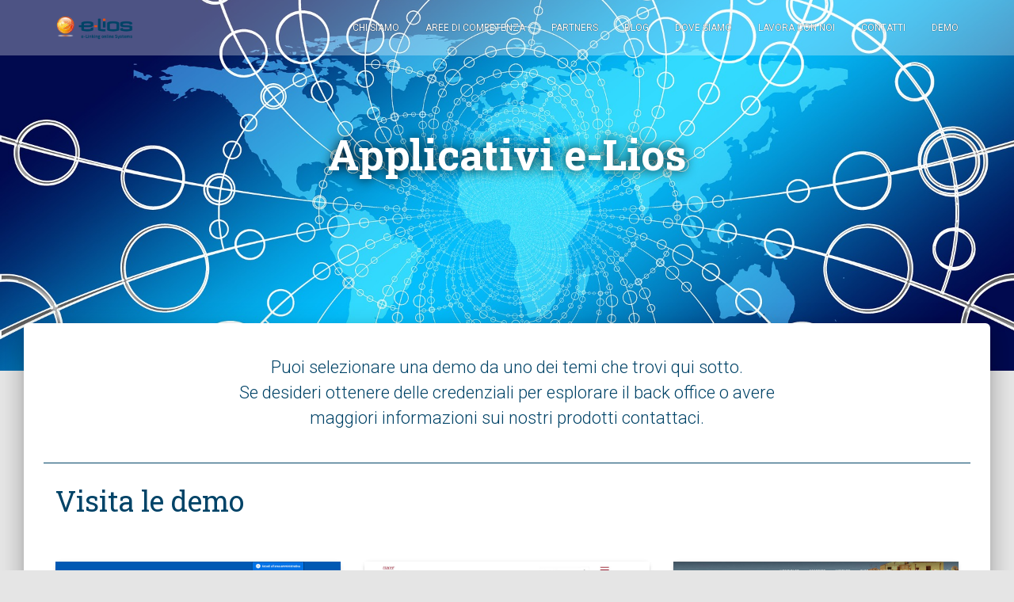

--- FILE ---
content_type: text/html; charset=UTF-8
request_url: https://www.e-lios.eu/applicativi-e-lios/
body_size: 12041
content:
<!DOCTYPE html>
<html lang="it-IT">
<head>

<meta charset='UTF-8'>
<meta name="viewport" content="width=device-width, initial-scale=1">
<link rel='manifest' href='/manifest.webmanifest'>
<link rel="profile" href="https://gmpg.org/xfn/11">
<meta name='robots' content='index, follow, max-image-preview:large, max-snippet:-1, max-video-preview:-1' />

	<!-- This site is optimized with the Yoast SEO plugin v20.0 - https://yoast.com/wordpress/plugins/seo/ -->
	<title>Applicativi e-Lios | Horsa Link S.r.l.</title>
	<link rel="canonical" href="https://www.e-lios.eu/applicativi-e-lios/" />
	<meta property="og:locale" content="it_IT" />
	<meta property="og:type" content="article" />
	<meta property="og:title" content="Applicativi e-Lios | Horsa Link S.r.l." />
	<meta property="og:url" content="https://www.e-lios.eu/applicativi-e-lios/" />
	<meta property="og:site_name" content="Horsa Link S.r.l." />
	<meta property="article:publisher" content="https://www.facebook.com/eliosunicam/" />
	<meta property="article:modified_time" content="2022-10-03T12:33:33+00:00" />
	<meta property="og:image" content="https://www.e-lios.eu/wp-content/uploads/2022/10/web-g691dad948_1920.jpg" />
	<meta property="og:image:width" content="1920" />
	<meta property="og:image:height" content="855" />
	<meta property="og:image:type" content="image/jpeg" />
	<meta name="twitter:card" content="summary_large_image" />
	<script type="application/ld+json" class="yoast-schema-graph">{"@context":"https://schema.org","@graph":[{"@type":"WebPage","@id":"https://www.e-lios.eu/applicativi-e-lios/","url":"https://www.e-lios.eu/applicativi-e-lios/","name":"Applicativi e-Lios | Horsa Link S.r.l.","isPartOf":{"@id":"https://www.e-lios.eu/#website"},"primaryImageOfPage":{"@id":"https://www.e-lios.eu/applicativi-e-lios/#primaryimage"},"image":{"@id":"https://www.e-lios.eu/applicativi-e-lios/#primaryimage"},"thumbnailUrl":"https://www.e-lios.eu/wp-content/uploads/2022/10/web-g691dad948_1920.jpg","datePublished":"2020-03-24T10:25:47+00:00","dateModified":"2022-10-03T12:33:33+00:00","breadcrumb":{"@id":"https://www.e-lios.eu/applicativi-e-lios/#breadcrumb"},"inLanguage":"it-IT","potentialAction":[{"@type":"ReadAction","target":["https://www.e-lios.eu/applicativi-e-lios/"]}]},{"@type":"ImageObject","inLanguage":"it-IT","@id":"https://www.e-lios.eu/applicativi-e-lios/#primaryimage","url":"https://www.e-lios.eu/wp-content/uploads/2022/10/web-g691dad948_1920.jpg","contentUrl":"https://www.e-lios.eu/wp-content/uploads/2022/10/web-g691dad948_1920.jpg","width":1920,"height":855},{"@type":"BreadcrumbList","@id":"https://www.e-lios.eu/applicativi-e-lios/#breadcrumb","itemListElement":[{"@type":"ListItem","position":1,"name":"Home","item":"https://www.e-lios.eu/"},{"@type":"ListItem","position":2,"name":"Applicativi e-Lios"}]},{"@type":"WebSite","@id":"https://www.e-lios.eu/#website","url":"https://www.e-lios.eu/","name":"Horsa Link S.r.l.","description":"I sarti del software","publisher":{"@id":"https://www.e-lios.eu/#organization"},"potentialAction":[{"@type":"SearchAction","target":{"@type":"EntryPoint","urlTemplate":"https://www.e-lios.eu/?s={search_term_string}"},"query-input":"required name=search_term_string"}],"inLanguage":"it-IT"},{"@type":"Organization","@id":"https://www.e-lios.eu/#organization","name":"E-lios","url":"https://www.e-lios.eu/","logo":{"@type":"ImageObject","inLanguage":"it-IT","@id":"https://www.e-lios.eu/#/schema/logo/image/","url":"https://www.e-lios.eu/wp-content/uploads/2017/04/LOGO-ELIOS-10th-firma-miniatura.png","contentUrl":"https://www.e-lios.eu/wp-content/uploads/2017/04/LOGO-ELIOS-10th-firma-miniatura.png","width":75,"height":25,"caption":"E-lios"},"image":{"@id":"https://www.e-lios.eu/#/schema/logo/image/"},"sameAs":["https://www.linkedin.com/company/e-linking-onlin-systems-srl---e-lios","https://www.facebook.com/eliosunicam/"]}]}</script>
	<!-- / Yoast SEO plugin. -->


<link rel='dns-prefetch' href='//fonts.googleapis.com' />
<link rel="alternate" type="application/rss+xml" title="Horsa Link S.r.l. &raquo; Feed" href="https://www.e-lios.eu/feed/" />
<script type="text/javascript">
window._wpemojiSettings = {"baseUrl":"https:\/\/s.w.org\/images\/core\/emoji\/14.0.0\/72x72\/","ext":".png","svgUrl":"https:\/\/s.w.org\/images\/core\/emoji\/14.0.0\/svg\/","svgExt":".svg","source":{"concatemoji":"https:\/\/www.e-lios.eu\/wp-includes\/js\/wp-emoji-release.min.js?ver=6.1.9"}};
/*! This file is auto-generated */
!function(e,a,t){var n,r,o,i=a.createElement("canvas"),p=i.getContext&&i.getContext("2d");function s(e,t){var a=String.fromCharCode,e=(p.clearRect(0,0,i.width,i.height),p.fillText(a.apply(this,e),0,0),i.toDataURL());return p.clearRect(0,0,i.width,i.height),p.fillText(a.apply(this,t),0,0),e===i.toDataURL()}function c(e){var t=a.createElement("script");t.src=e,t.defer=t.type="text/javascript",a.getElementsByTagName("head")[0].appendChild(t)}for(o=Array("flag","emoji"),t.supports={everything:!0,everythingExceptFlag:!0},r=0;r<o.length;r++)t.supports[o[r]]=function(e){if(p&&p.fillText)switch(p.textBaseline="top",p.font="600 32px Arial",e){case"flag":return s([127987,65039,8205,9895,65039],[127987,65039,8203,9895,65039])?!1:!s([55356,56826,55356,56819],[55356,56826,8203,55356,56819])&&!s([55356,57332,56128,56423,56128,56418,56128,56421,56128,56430,56128,56423,56128,56447],[55356,57332,8203,56128,56423,8203,56128,56418,8203,56128,56421,8203,56128,56430,8203,56128,56423,8203,56128,56447]);case"emoji":return!s([129777,127995,8205,129778,127999],[129777,127995,8203,129778,127999])}return!1}(o[r]),t.supports.everything=t.supports.everything&&t.supports[o[r]],"flag"!==o[r]&&(t.supports.everythingExceptFlag=t.supports.everythingExceptFlag&&t.supports[o[r]]);t.supports.everythingExceptFlag=t.supports.everythingExceptFlag&&!t.supports.flag,t.DOMReady=!1,t.readyCallback=function(){t.DOMReady=!0},t.supports.everything||(n=function(){t.readyCallback()},a.addEventListener?(a.addEventListener("DOMContentLoaded",n,!1),e.addEventListener("load",n,!1)):(e.attachEvent("onload",n),a.attachEvent("onreadystatechange",function(){"complete"===a.readyState&&t.readyCallback()})),(e=t.source||{}).concatemoji?c(e.concatemoji):e.wpemoji&&e.twemoji&&(c(e.twemoji),c(e.wpemoji)))}(window,document,window._wpemojiSettings);
</script>
<style type="text/css">
img.wp-smiley,
img.emoji {
	display: inline !important;
	border: none !important;
	box-shadow: none !important;
	height: 1em !important;
	width: 1em !important;
	margin: 0 0.07em !important;
	vertical-align: -0.1em !important;
	background: none !important;
	padding: 0 !important;
}
</style>
	<link rel='stylesheet' id='wp-block-library-css' href='https://www.e-lios.eu/wp-includes/css/dist/block-library/style.min.css?ver=6.1.9' type='text/css' media='all' />
<link rel='stylesheet' id='mediaelement-css' href='https://www.e-lios.eu/wp-includes/js/mediaelement/mediaelementplayer-legacy.min.css?ver=4.2.17' type='text/css' media='all' />
<link rel='stylesheet' id='wp-mediaelement-css' href='https://www.e-lios.eu/wp-includes/js/mediaelement/wp-mediaelement.min.css?ver=6.1.9' type='text/css' media='all' />
<link rel='stylesheet' id='classic-theme-styles-css' href='https://www.e-lios.eu/wp-includes/css/classic-themes.min.css?ver=1' type='text/css' media='all' />
<style id='global-styles-inline-css' type='text/css'>
body{--wp--preset--color--black: #000000;--wp--preset--color--cyan-bluish-gray: #abb8c3;--wp--preset--color--white: #ffffff;--wp--preset--color--pale-pink: #f78da7;--wp--preset--color--vivid-red: #cf2e2e;--wp--preset--color--luminous-vivid-orange: #ff6900;--wp--preset--color--luminous-vivid-amber: #fcb900;--wp--preset--color--light-green-cyan: #7bdcb5;--wp--preset--color--vivid-green-cyan: #00d084;--wp--preset--color--pale-cyan-blue: #8ed1fc;--wp--preset--color--vivid-cyan-blue: #0693e3;--wp--preset--color--vivid-purple: #9b51e0;--wp--preset--gradient--vivid-cyan-blue-to-vivid-purple: linear-gradient(135deg,rgba(6,147,227,1) 0%,rgb(155,81,224) 100%);--wp--preset--gradient--light-green-cyan-to-vivid-green-cyan: linear-gradient(135deg,rgb(122,220,180) 0%,rgb(0,208,130) 100%);--wp--preset--gradient--luminous-vivid-amber-to-luminous-vivid-orange: linear-gradient(135deg,rgba(252,185,0,1) 0%,rgba(255,105,0,1) 100%);--wp--preset--gradient--luminous-vivid-orange-to-vivid-red: linear-gradient(135deg,rgba(255,105,0,1) 0%,rgb(207,46,46) 100%);--wp--preset--gradient--very-light-gray-to-cyan-bluish-gray: linear-gradient(135deg,rgb(238,238,238) 0%,rgb(169,184,195) 100%);--wp--preset--gradient--cool-to-warm-spectrum: linear-gradient(135deg,rgb(74,234,220) 0%,rgb(151,120,209) 20%,rgb(207,42,186) 40%,rgb(238,44,130) 60%,rgb(251,105,98) 80%,rgb(254,248,76) 100%);--wp--preset--gradient--blush-light-purple: linear-gradient(135deg,rgb(255,206,236) 0%,rgb(152,150,240) 100%);--wp--preset--gradient--blush-bordeaux: linear-gradient(135deg,rgb(254,205,165) 0%,rgb(254,45,45) 50%,rgb(107,0,62) 100%);--wp--preset--gradient--luminous-dusk: linear-gradient(135deg,rgb(255,203,112) 0%,rgb(199,81,192) 50%,rgb(65,88,208) 100%);--wp--preset--gradient--pale-ocean: linear-gradient(135deg,rgb(255,245,203) 0%,rgb(182,227,212) 50%,rgb(51,167,181) 100%);--wp--preset--gradient--electric-grass: linear-gradient(135deg,rgb(202,248,128) 0%,rgb(113,206,126) 100%);--wp--preset--gradient--midnight: linear-gradient(135deg,rgb(2,3,129) 0%,rgb(40,116,252) 100%);--wp--preset--duotone--dark-grayscale: url('#wp-duotone-dark-grayscale');--wp--preset--duotone--grayscale: url('#wp-duotone-grayscale');--wp--preset--duotone--purple-yellow: url('#wp-duotone-purple-yellow');--wp--preset--duotone--blue-red: url('#wp-duotone-blue-red');--wp--preset--duotone--midnight: url('#wp-duotone-midnight');--wp--preset--duotone--magenta-yellow: url('#wp-duotone-magenta-yellow');--wp--preset--duotone--purple-green: url('#wp-duotone-purple-green');--wp--preset--duotone--blue-orange: url('#wp-duotone-blue-orange');--wp--preset--font-size--small: 13px;--wp--preset--font-size--medium: 20px;--wp--preset--font-size--large: 36px;--wp--preset--font-size--x-large: 42px;--wp--preset--spacing--20: 0.44rem;--wp--preset--spacing--30: 0.67rem;--wp--preset--spacing--40: 1rem;--wp--preset--spacing--50: 1.5rem;--wp--preset--spacing--60: 2.25rem;--wp--preset--spacing--70: 3.38rem;--wp--preset--spacing--80: 5.06rem;}:where(.is-layout-flex){gap: 0.5em;}body .is-layout-flow > .alignleft{float: left;margin-inline-start: 0;margin-inline-end: 2em;}body .is-layout-flow > .alignright{float: right;margin-inline-start: 2em;margin-inline-end: 0;}body .is-layout-flow > .aligncenter{margin-left: auto !important;margin-right: auto !important;}body .is-layout-constrained > .alignleft{float: left;margin-inline-start: 0;margin-inline-end: 2em;}body .is-layout-constrained > .alignright{float: right;margin-inline-start: 2em;margin-inline-end: 0;}body .is-layout-constrained > .aligncenter{margin-left: auto !important;margin-right: auto !important;}body .is-layout-constrained > :where(:not(.alignleft):not(.alignright):not(.alignfull)){max-width: var(--wp--style--global--content-size);margin-left: auto !important;margin-right: auto !important;}body .is-layout-constrained > .alignwide{max-width: var(--wp--style--global--wide-size);}body .is-layout-flex{display: flex;}body .is-layout-flex{flex-wrap: wrap;align-items: center;}body .is-layout-flex > *{margin: 0;}:where(.wp-block-columns.is-layout-flex){gap: 2em;}.has-black-color{color: var(--wp--preset--color--black) !important;}.has-cyan-bluish-gray-color{color: var(--wp--preset--color--cyan-bluish-gray) !important;}.has-white-color{color: var(--wp--preset--color--white) !important;}.has-pale-pink-color{color: var(--wp--preset--color--pale-pink) !important;}.has-vivid-red-color{color: var(--wp--preset--color--vivid-red) !important;}.has-luminous-vivid-orange-color{color: var(--wp--preset--color--luminous-vivid-orange) !important;}.has-luminous-vivid-amber-color{color: var(--wp--preset--color--luminous-vivid-amber) !important;}.has-light-green-cyan-color{color: var(--wp--preset--color--light-green-cyan) !important;}.has-vivid-green-cyan-color{color: var(--wp--preset--color--vivid-green-cyan) !important;}.has-pale-cyan-blue-color{color: var(--wp--preset--color--pale-cyan-blue) !important;}.has-vivid-cyan-blue-color{color: var(--wp--preset--color--vivid-cyan-blue) !important;}.has-vivid-purple-color{color: var(--wp--preset--color--vivid-purple) !important;}.has-black-background-color{background-color: var(--wp--preset--color--black) !important;}.has-cyan-bluish-gray-background-color{background-color: var(--wp--preset--color--cyan-bluish-gray) !important;}.has-white-background-color{background-color: var(--wp--preset--color--white) !important;}.has-pale-pink-background-color{background-color: var(--wp--preset--color--pale-pink) !important;}.has-vivid-red-background-color{background-color: var(--wp--preset--color--vivid-red) !important;}.has-luminous-vivid-orange-background-color{background-color: var(--wp--preset--color--luminous-vivid-orange) !important;}.has-luminous-vivid-amber-background-color{background-color: var(--wp--preset--color--luminous-vivid-amber) !important;}.has-light-green-cyan-background-color{background-color: var(--wp--preset--color--light-green-cyan) !important;}.has-vivid-green-cyan-background-color{background-color: var(--wp--preset--color--vivid-green-cyan) !important;}.has-pale-cyan-blue-background-color{background-color: var(--wp--preset--color--pale-cyan-blue) !important;}.has-vivid-cyan-blue-background-color{background-color: var(--wp--preset--color--vivid-cyan-blue) !important;}.has-vivid-purple-background-color{background-color: var(--wp--preset--color--vivid-purple) !important;}.has-black-border-color{border-color: var(--wp--preset--color--black) !important;}.has-cyan-bluish-gray-border-color{border-color: var(--wp--preset--color--cyan-bluish-gray) !important;}.has-white-border-color{border-color: var(--wp--preset--color--white) !important;}.has-pale-pink-border-color{border-color: var(--wp--preset--color--pale-pink) !important;}.has-vivid-red-border-color{border-color: var(--wp--preset--color--vivid-red) !important;}.has-luminous-vivid-orange-border-color{border-color: var(--wp--preset--color--luminous-vivid-orange) !important;}.has-luminous-vivid-amber-border-color{border-color: var(--wp--preset--color--luminous-vivid-amber) !important;}.has-light-green-cyan-border-color{border-color: var(--wp--preset--color--light-green-cyan) !important;}.has-vivid-green-cyan-border-color{border-color: var(--wp--preset--color--vivid-green-cyan) !important;}.has-pale-cyan-blue-border-color{border-color: var(--wp--preset--color--pale-cyan-blue) !important;}.has-vivid-cyan-blue-border-color{border-color: var(--wp--preset--color--vivid-cyan-blue) !important;}.has-vivid-purple-border-color{border-color: var(--wp--preset--color--vivid-purple) !important;}.has-vivid-cyan-blue-to-vivid-purple-gradient-background{background: var(--wp--preset--gradient--vivid-cyan-blue-to-vivid-purple) !important;}.has-light-green-cyan-to-vivid-green-cyan-gradient-background{background: var(--wp--preset--gradient--light-green-cyan-to-vivid-green-cyan) !important;}.has-luminous-vivid-amber-to-luminous-vivid-orange-gradient-background{background: var(--wp--preset--gradient--luminous-vivid-amber-to-luminous-vivid-orange) !important;}.has-luminous-vivid-orange-to-vivid-red-gradient-background{background: var(--wp--preset--gradient--luminous-vivid-orange-to-vivid-red) !important;}.has-very-light-gray-to-cyan-bluish-gray-gradient-background{background: var(--wp--preset--gradient--very-light-gray-to-cyan-bluish-gray) !important;}.has-cool-to-warm-spectrum-gradient-background{background: var(--wp--preset--gradient--cool-to-warm-spectrum) !important;}.has-blush-light-purple-gradient-background{background: var(--wp--preset--gradient--blush-light-purple) !important;}.has-blush-bordeaux-gradient-background{background: var(--wp--preset--gradient--blush-bordeaux) !important;}.has-luminous-dusk-gradient-background{background: var(--wp--preset--gradient--luminous-dusk) !important;}.has-pale-ocean-gradient-background{background: var(--wp--preset--gradient--pale-ocean) !important;}.has-electric-grass-gradient-background{background: var(--wp--preset--gradient--electric-grass) !important;}.has-midnight-gradient-background{background: var(--wp--preset--gradient--midnight) !important;}.has-small-font-size{font-size: var(--wp--preset--font-size--small) !important;}.has-medium-font-size{font-size: var(--wp--preset--font-size--medium) !important;}.has-large-font-size{font-size: var(--wp--preset--font-size--large) !important;}.has-x-large-font-size{font-size: var(--wp--preset--font-size--x-large) !important;}
.wp-block-navigation a:where(:not(.wp-element-button)){color: inherit;}
:where(.wp-block-columns.is-layout-flex){gap: 2em;}
.wp-block-pullquote{font-size: 1.5em;line-height: 1.6;}
</style>
<link rel='stylesheet' id='contact-form-7-css' href='https://www.e-lios.eu/wp-content/plugins/contact-form-7/includes/css/styles.css?ver=5.7.3' type='text/css' media='all' />
<link rel='stylesheet' id='pelios-style-css' href='https://www.e-lios.eu/wp-content/themes/elios-Child/style.css?ver=6.1.9' type='text/css' media='all' />
<link rel='stylesheet' id='bootstrap-css' href='https://www.e-lios.eu/wp-content/themes/elios/assets/bootstrap/css/bootstrap.min.css?ver=6.1.9' type='text/css' media='all' />
<link rel='stylesheet' id='font_awesome-css' href='https://www.e-lios.eu/wp-content/themes/elios/assets/font-awesome/css/font-awesome.min.css?ver=6.1.9' type='text/css' media='all' />
<link rel='stylesheet' id='hestia_style-css' href='https://www.e-lios.eu/wp-content/themes/elios/style.css?ver=6.1.9' type='text/css' media='all' />
<style id='hestia_style-inline-css' type='text/css'>
.customizer_repeater_56d7ea7f40b56 .icon {
                            color: #e91e63;
				}.customizer_repeater_56d7ea7f40b66 .icon {
                            color: #00bcd4;
				}.customizer_repeater_56d7ea7f40b86 .icon {
                            color: #4caf50;
				}
	
a,.blogs article:nth-child(6n+1) .category a, a:hover, .card-blog a.moretag:hover, .card-blog a.more-link:hover, .widget a:hover, .navbar.navbar-color-on-scroll:not(.navbar-transparent) li.active a {
    color:#e74e0e;
}
           
           
input[type="submit"],
input[type="submit"]:hover,
input#searchsubmit, 
.pagination > li > span.current, 
.pagination > li > span.current:focus, 
.pagination > li > span.current:hover,
.btn.btn-primary,
.btn.btn-primary:link,
.btn.btn-primary:hover, 
.btn.btn-primary:focus, 
.btn.btn-primary:active, 
.btn.btn-primary.active, 
.btn.btn-primary.active:focus, 
.btn.btn-primary.active:hover,
.btn.btn-primary:active:hover, 
.btn.btn-primary:active:focus, 
.btn.btn-primary:active:hover, 
 
.open > .btn.btn-primary.dropdown-toggle, 
.open > .btn.btn-primary.dropdown-toggle:focus, 
.open > .btn.btn-primary.dropdown-toggle:hover,
.navbar .dropdown-menu li > a:hover, 
.navbar .dropdown-menu li > a:focus, 
.navbar.navbar-default .dropdown-menu li > a:hover, 
.navbar.navbar-default .dropdown-menu li > a:focus,
.label.label-primary,
.work .portfolio-item:nth-child(6n+1) .label,

.added_to_cart.wc-forward:hover, 
#add_payment_method .wc-proceed-to-checkout a.checkout-button:hover, 
#add_payment_method .wc-proceed-to-checkout a.checkout-button, 
.added_to_cart.wc-forward, 
.woocommerce-message a.button,
.woocommerce nav.woocommerce-pagination ul li span.current,
.woocommerce ul.products li.product .onsale, 
.woocommerce span.onsale,
.woocommerce .single-product div.product form.cart .button, 
.woocommerce #respond input#submit, 
.woocommerce button.button, 
.woocommerce input.button, 
.woocommerce-cart .wc-proceed-to-checkout a.checkout-button, 
.woocommerce-checkout .wc-proceed-to-checkout a.checkout-button, 
.woocommerce #respond input#submit.alt, 
.woocommerce a.button.alt, 
.woocommerce button.button.alt, 
.woocommerce input.button.alt, 
.woocommerce input.button:disabled, 
.woocommerce input.button:disabled[disabled],
.woocommerce a.button.wc-backward:hover, 
.woocommerce a.button.wc-backward, 
.woocommerce .single-product div.product form.cart .button:hover, 
.woocommerce #respond input#submit:hover, 
.woocommerce-message a.button:hover, 
.woocommerce button.button:hover, 
.woocommerce input.button:hover, 
.woocommerce-cart .wc-proceed-to-checkout a.checkout-button:hover, 
.woocommerce-checkout .wc-proceed-to-checkout a.checkout-button:hover, 
.woocommerce #respond input#submit.alt:hover, 
.woocommerce a.button.alt:hover, 
.woocommerce button.button.alt:hover, 
.woocommerce input.button.alt:hover, 
.woocommerce input.button:disabled:hover, 
.woocommerce input.button:disabled[disabled]:hover,
.woocommerce div.product .woocommerce-tabs ul.tabs.wc-tabs li.active a, 
.woocommerce div.product .woocommerce-tabs ul.tabs.wc-tabs li.active a:hover,
.woocommerce #respond input#submit.alt.disabled, 
.woocommerce #respond input#submit.alt.disabled:hover, 
.woocommerce #respond input#submit.alt:disabled, 
.woocommerce #respond input#submit.alt:disabled:hover, 
.woocommerce #respond input#submit.alt:disabled[disabled], 
.woocommerce #respond input#submit.alt:disabled[disabled]:hover, 
.woocommerce a.button.alt.disabled, 
.woocommerce a.button.alt.disabled:hover, 
.woocommerce a.button.alt:disabled, 
.woocommerce a.button.alt:disabled:hover, 
.woocommerce a.button.alt:disabled[disabled], 
.woocommerce a.button.alt:disabled[disabled]:hover, 
.woocommerce button.button.alt.disabled, 
.woocommerce button.button.alt.disabled:hover, 
.woocommerce button.button.alt:disabled, 
.woocommerce button.button.alt:disabled:hover, 
.woocommerce button.button.alt:disabled[disabled], 
.woocommerce button.button.alt:disabled[disabled]:hover, 
.woocommerce input.button.alt.disabled, 
.woocommerce input.button.alt.disabled:hover, 
.woocommerce input.button.alt:disabled, 
.woocommerce input.button.alt:disabled:hover, 
.woocommerce input.button.alt:disabled[disabled], 
.woocommerce input.button.alt:disabled[disabled]:hover,
.woocommerce a.button.woocommerce-Button{
    background-color: #e74e0e;
}

input[type="submit"], 
.btn.btn-primary,
.added_to_cart.wc-forward, 
.woocommerce .single-product div.product form.cart .button, 
.woocommerce #respond input#submit, 
.woocommerce button.button, 
.woocommerce input.button, 
#add_payment_method .wc-proceed-to-checkout a.checkout-button, 
.woocommerce-cart .wc-proceed-to-checkout a.checkout-button, 
.woocommerce-checkout .wc-proceed-to-checkout a.checkout-button, 
.woocommerce #respond input#submit.alt, 
.woocommerce a.button.alt, 
.woocommerce button.button.alt, 
.woocommerce input.button.alt, 
.woocommerce input.button:disabled, 
.woocommerce input.button:disabled[disabled],
.woocommerce-message a.button,
.woocommerce a.button.wc-backward {
    -webkit-box-shadow: 0 2px 2px 0 rgba(231,78,14,0.14),0 3px 1px -2px rgba(231,78,14,0.2),0 1px 5px 0 rgba(231,78,14,0.12);
    box-shadow: 0 2px 2px 0 rgba(231,78,14,0.14),0 3px 1px -2px rgba(231,78,14,0.2),0 1px 5px 0 rgba(231,78,14,0.12);
}

.card .header-primary, .card .content-primary {
    background: #e74e0e;
}
input[type="submit"]:hover
input#searchsubmit:hover, 
.pagination > li > span.current, 
.btn.btn-primary:hover, 
.btn.btn-primary:focus, 
.btn.btn-primary:active, 
.btn.btn-primary.active, 
.btn.btn-primary:active:focus, 
.btn.btn-primary:active:hover, 
.woocommerce nav.woocommerce-pagination ul li span.current,
.added_to_cart.wc-forward:hover, 
.woocommerce .single-product div.product form.cart .button:hover, 
.woocommerce #respond input#submit:hover, 
.woocommerce button.button:hover, 
.woocommerce input.button:hover, 
#add_payment_method .wc-proceed-to-checkout a.checkout-button:hover, 
.woocommerce-cart .wc-proceed-to-checkout a.checkout-button:hover, 
.woocommerce-checkout .wc-proceed-to-checkout a.checkout-button:hover, 
.woocommerce #respond input#submit.alt:hover, 
.woocommerce a.button.alt:hover, 
.woocommerce button.button.alt:hover, 
.woocommerce input.button.alt:hover, 
.woocommerce input.button:disabled:hover, 
.woocommerce input.button:disabled[disabled]:hover,
.woocommerce div.product .woocommerce-tabs ul.tabs.wc-tabs li.active a, 
.woocommerce div.product .woocommerce-tabs ul.tabs.wc-tabs li.active a:hover,
.woocommerce-message a.button:hover,
.woocommerce a.button.wc-backward:hover {
	-webkit-box-shadow: 0 14px 26px -12pxrgba(231,78,14,0.42),0 4px 23px 0 rgba(0,0,0,0.12),0 8px 10px -5px rgba(231,78,14,0.2);
    box-shadow: 0 14px 26px -12px rgba(231,78,14,0.42),0 4px 23px 0 rgba(0,0,0,0.12),0 8px 10px -5px rgba(231,78,14,0.2);
}
.form-group.is-focused .form-control {
background-image: -webkit-gradient(linear,left top, left bottom,from(#e74e0e),to(#e74e0e)),-webkit-gradient(linear,left top, left bottom,from(#d2d2d2),to(#d2d2d2));
	background-image: -webkit-linear-gradient(#e74e0e),to(#e74e0e),-webkit-linear-gradient(#d2d2d2,#d2d2d2);
	background-image: linear-gradient(#e74e0e),to(#e74e0e),linear-gradient(#d2d2d2,#d2d2d2);
}
	

.title, .title a, 
.card-title, 
.card-title a, 
.info-title, 
.info-title a, 
.footer-brand, 
.footer-brand a,
.media .media-heading, 
.media .media-heading a,
.info .info-title, 
.card-blog a.moretag,
.card-blog a.more-link,
.card .author a,
.about:not(.section-image) h1, .about:not(.section-image) h2, .about:not(.section-image) h3, .about:not(.section-image) h4, .about:not(.section-image) h5,
aside .widget h5,
aside .widget a,
body {
	color: #004367;
}
.description, .card-description, .footer-big, .features .info p, .text-gray, .about:not(.section-image) p, .about:not(.section-image) h6 {
	color: #999;
} 
.header-filter:before {
	background-color: rgba(0,0,0,0.5);
} 
.page-header, .page-header .title, .page-header h4 {
	color: #fff;
} 
.navbar, .navbar.navbar-default {
	background-color: #fff;
}
.navbar.navbar-transparent {
	background-color: transparent;
}
@media( max-width: 767px ) {
    .navbar.navbar-transparent {
        background-color: rgba(0,0,0,0.8);
    }
} 
.navbar, .navbar.navbar-default {
	color: #555;
} 
.navbar.navbar-transparent {
	color: #fff;
}
</style>
<link rel='stylesheet' id='hestia_fonts-css' href='https://fonts.googleapis.com/css?family=Roboto%3A300%2C400%2C500%2C700%7CRoboto+Slab%3A400%2C700&#038;subset=latin%2Clatin-ext' type='text/css' media='all' />
<script type='text/javascript' src='https://www.e-lios.eu/wp-includes/js/jquery/jquery.min.js?ver=3.6.1' id='jquery-core-js'></script>
<script type='text/javascript' src='https://www.e-lios.eu/wp-includes/js/jquery/jquery-migrate.min.js?ver=3.3.2' id='jquery-migrate-js'></script>
<link rel="https://api.w.org/" href="https://www.e-lios.eu/wp-json/" /><link rel="alternate" type="application/json" href="https://www.e-lios.eu/wp-json/wp/v2/pages/2207" /><link rel="EditURI" type="application/rsd+xml" title="RSD" href="https://www.e-lios.eu/xmlrpc.php?rsd" />
<link rel="wlwmanifest" type="application/wlwmanifest+xml" href="https://www.e-lios.eu/wp-includes/wlwmanifest.xml" />
<link rel='shortlink' href='https://www.e-lios.eu/?p=2207' />
<link rel="alternate" type="application/json+oembed" href="https://www.e-lios.eu/wp-json/oembed/1.0/embed?url=https%3A%2F%2Fwww.e-lios.eu%2Fapplicativi-e-lios%2F" />
<link rel="alternate" type="text/xml+oembed" href="https://www.e-lios.eu/wp-json/oembed/1.0/embed?url=https%3A%2F%2Fwww.e-lios.eu%2Fapplicativi-e-lios%2F&#038;format=xml" />

    <!-- Global site tag (gtag.js) - Google Analytics -->
    <script async src='https://www.googletagmanager.com/gtag/js?id=UA-97026215-1'></script>
    <script>
      window.dataLayer = window.dataLayer || [];
      function gtag(){dataLayer.push(arguments);}
      gtag('js', new Date());

      gtag('config', 'UA-97026215-1', {
        'store_gac': false,
        'anonymize_ip': true
      });

    </script><meta name="generator" content="Powered by WPBakery Page Builder - drag and drop page builder for WordPress."/>
<link rel="icon" href="https://www.e-lios.eu/wp-content/uploads/2017/03/icon_elios-50x50.png" sizes="32x32" />
<link rel="icon" href="https://www.e-lios.eu/wp-content/uploads/2017/03/icon_elios.png" sizes="192x192" />
<link rel="apple-touch-icon" href="https://www.e-lios.eu/wp-content/uploads/2017/03/icon_elios.png" />
<meta name="msapplication-TileImage" content="https://www.e-lios.eu/wp-content/uploads/2017/03/icon_elios.png" />
		<style type="text/css" id="wp-custom-css">
			.cf img{
	border-radius: 50%;
}
body h3.cf-title {
    font-size: 1.2rem;
}		</style>
		<noscript><style> .wpb_animate_when_almost_visible { opacity: 1; }</style></noscript><script src="/wp-content/themes/elios-Child/custom.js"></script>
<script src="/wp-content/themes/elios-Child/translate.js"></script>
<link href="https://fonts.googleapis.com/css?family=Roboto|Roboto+Slab" rel="stylesheet">
<script>
  window.fbAsyncInit = function() {
    FB.init({
      appId      : '404251309943819',
      xfbml      : true,
      version    : 'v2.8'
    });
    FB.AppEvents.logPageView();
  };

  (function(d, s, id){
     var js, fjs = d.getElementsByTagName(s)[0];
     if (d.getElementById(id)) {return;}
     js = d.createElement(s); js.id = id;
     js.src = "//connect.facebook.net/en_US/sdk.js";
     fjs.parentNode.insertBefore(js, fjs);
   }(document, 'script', 'facebook-jssdk'));
</script>
<!-- Meta Pixel Code -->
<script>
!function(f,b,e,v,n,t,s)
{if(f.fbq)return;n=f.fbq=function(){n.callMethod?
n.callMethod.apply(n,arguments):n.queue.push(arguments)};
if(!f._fbq)f._fbq=n;n.push=n;n.loaded=!0;n.version='2.0';
n.queue=[];t=b.createElement(e);t.async=!0;
t.src=v;s=b.getElementsByTagName(e)[0];
s.parentNode.insertBefore(t,s)}(window, document,'script',
'https://connect.facebook.net/en_US/fbevents.js');
fbq('init', '1168910577239427');
fbq('track', 'PageView');
</script>
<noscript><img height="1" width="1" style="display:none"
src="https://www.facebook.com/tr?id=1168910577239427&ev=PageView&noscript=1"
/></noscript>
<!-- End Meta Pixel Code -->
</head>

<body data-rsssl=1 class="page-template page-template-pagina-demo page-template-pagina-demo-php page page-id-2207 wp-custom-logo blog-post wpb-js-composer js-comp-ver-6.10.0 vc_responsive">
	<div class="wrapper">
		<header class="header">
			<nav class="navbar navbar-default navbar-transparent navbar-fixed-top navbar-color-on-scroll">
				<div class="container">
					<div class="navbar-header">
						<button type="button" class="navbar-toggle" data-toggle="collapse" data-target="#main-navigation">
							<span class="sr-only">Toggle Navigation</span>
							<span class="icon-bar"></span>
							<span class="icon-bar"></span>
							<span class="icon-bar"></span>
						</button>
						<div class="title-logo-wrapper">
						<!-- Your site title as branding in the menu -->
						

						<a href="https://www.e-lios.eu/" title="Horsa Link S.r.l." itemprop="url">
							<img width="100" src="https://www.e-lios.eu/wp-content/uploads/2017/03/cropped-Logo-Elios-300x100.png">
						</a>
												<!-- end custom logo -->
						</div>
					</div>
					<div id="main-navigation" class="collapse navbar-collapse"><ul id="menu-primary-menu" class="nav navbar-nav navbar-right"><li id="menu-item-1306" class="menu-item menu-item-type-post_type menu-item-object-page menu-item-1306"><a title="Chi siamo" href="https://www.e-lios.eu/chi-siamo/">Chi siamo</a></li>
<li id="menu-item-76" class="menu-item menu-item-type-custom menu-item-object-custom menu-item-home menu-item-76"><a title="Aree di Competenza" href="https://www.e-lios.eu/#portfolio">Aree di Competenza</a></li>
<li id="menu-item-77" class="menu-item menu-item-type-custom menu-item-object-custom menu-item-home menu-item-77"><a title="Partners" href="https://www.e-lios.eu/#partners">Partners</a></li>
<li id="menu-item-78" class="menu-item menu-item-type-custom menu-item-object-custom menu-item-78"><a title="Blog" href="https://www.e-lios.eu/blog">Blog</a></li>
<li id="menu-item-1642" class="menu-item menu-item-type-post_type menu-item-object-page menu-item-1642"><a title="Dove siamo" href="https://www.e-lios.eu/dove-siamo/">Dove siamo</a></li>
<li id="menu-item-2256" class="menu-item menu-item-type-post_type menu-item-object-page menu-item-2256"><a title="Lavora con Noi" href="https://www.e-lios.eu/lavora-con-noi/">Lavora con Noi</a></li>
<li id="menu-item-1638" class="menu-item menu-item-type-post_type menu-item-object-page menu-item-1638"><a title="Contatti" href="https://www.e-lios.eu/contatti/">Contatti</a></li>
<li id="menu-item-2210" class="menu-item menu-item-type-post_type menu-item-object-page current-menu-item page_item page-item-2207 current_page_item menu-item-2210 active"><a title="Demo" href="https://www.e-lios.eu/applicativi-e-lios/">Demo</a></li>
</ul></div>				</div>
			</nav><div id="primary" class="page-header header-filter header-small" data-parallax="active" style="background-image: url('https://www.e-lios.eu/wp-content/uploads/2022/10/web-g691dad948_1920.jpg');">
				<div class="container">
					<div class="row">
						<div class="col-md-8 col-md-offset-2 text-center">
							<h1 class="title">Applicativi e-Lios						</div>
					</div>
				</div>
			</div>
		</header>

    <div class='main main-raised mb50'>
      <div class='container intro_demo'>
        <div class='row'>
          <div class='col-xs-offset-2 col-xs-8'>
            Puoi selezionare una demo da uno dei temi che trovi qui sotto.<br />
            Se desideri ottenere delle credenziali per esplorare il back office o avere maggiori informazioni sui nostri prodotti contattaci.
          </div>
        </div>
      </div>


    <main class="container py-5">
      <h2 class="mb-5">Visita le demo</h2>
      <div class="row">
        <div class="col-md-4 py-3 py-md-0">
          <div class="card mb-4">
            <a href="http://demo.bookandpay.it" targhet='_blank'>
              <img width="100%" src="/wp-content/themes/elios-Child/images/prenotazioni_thumbnail.jpg" class="card-img-top" alt="">
            </a>
            <div class="card-body">
              <h5 class="card-title">Prenotazioni PA</h5>
              <p class='pDemo'>Applicazione per effettuare prenotazioni di servizi/prestazioni con possibilità di pagamento tramite PagoPA, utile alle pubbliche amministrazioni.</p>
              <a href="http://demo.bookandpay.it" target='_blank' class="btn btn-primary">Accedi alla demo</a>
            </div>
          </div>
        </div>
        <div class="col-md-4 py-3 py-md-0">
          <div class="card mb-4">
            <a href="/comune" targhet='_blank'>
              <img width="100%" src="/wp-content/themes/elios-Child/images/acer_thumbnail.jpg" class="card-img-top" alt="">
            </a>
            <div class="card-body">
              <h5 class="card-title">Template sito ACER</h5>
              <p class='pDemo'>Realizzazione di un template per l'Azienda Casa Emilia-Romagna conforme alle norme AGID adatto alla realizzazione di siti per la pubblica amministrazione.</p>
              <a href="http://demo.e-lios.eu/comune" target='_blank' class="btn btn-primary">Visualizza il Tema grafico</a>
            </div>
          </div>
        </div>
        <div class="col-md-4 py-3 py-md-0">
          <div class="card mb-4">
            <a href="https://www.cefalumadoniehimera.it/" targhet='_blank'>
              <img width="100%" src="/wp-content/themes/elios-Child/images/turismo_thumbnail.jpg" class="card-img-top" alt="">
            </a>
            <div class="card-body">
              <h5 class="card-title">Sito turistico</h5>
              <p class='pDemo'>Sito internet demo adatto a organizzazioni private o pubbliche del settore turistico o territoriale.</p>
              <a href="https://www.cefalumadoniehimera.it/" target='_blank' class="btn btn-primary">Visualizza la demo</a>
            </div>
          </div>
        </div><!-- end of col -->
      </div><!-- end of row -->
      
    </main>
    <section class='turismo'>
      <div class='container'>
        <div class='t'>Per il turismo...</div>
        <div class='subT'>Abbiamo sviluppato estensioni per siti / CMS per presentare al visitatore contenuti geolocalizzati e categorizzati secondo le sue esigenze</div>
        <div class="row">
          <div class="col-md-4 py-3 py-md-0">
            <div class="card mb-4">
              <a href="https://www.cefalumadoniehimera.it/wp-content/tour/" targhet='_blank'>
                <img width="100%" src="/wp-content/themes/elios-Child/images/360_thumbnail.jpg" class="card-img-top" alt="">
              </a>
              <div class="card-body">
                <h5 class="card-title">Tour a 360°</h5>
                <p class='pTurismo'>Puoi navigare il territorio direttamente da casa!</p>
                <a href="https://www.cefalumadoniehimera.it/wp-content/tour/" target='_blank' class="btn btn-primary">Vai al Tour</a>
              </div>
            </div>
          </div>
          <div class="col-md-4 py-3 py-md-0">
            <div class="card mb-4">
              <a href="https://www.cefalumadoniehimera.it/visitare/sentieri/" targhet='_blank'>
                <img width="100%" src="/wp-content/themes/elios-Child/images/trail_thumbnail.jpg" class="card-img-top" alt="">
              </a>
              <div class="card-body">
                <h5 class="card-title">Gestone dei sentieri</h5>
                <p class='pTurismo'>Sentieri categorizzati, completi di informazioni aggiuntive e di KML</p>
                <a href="https://www.cefalumadoniehimera.it/visitare/sentieri/" target='_blank' class="btn btn-primary">Vai ai sentieri</a>
              </div>
            </div>
          </div>
          <div class="col-md-4 py-3 py-md-0">
            <div class="card mb-4">
              <a href="https://www.cefalumadoniehimera.it/vivere/mangiare/" targhet='_blank'>
                <img width="100%" src="/wp-content/themes/elios-Child/images/poi_thumbnail.png" class="card-img-top" alt="">
              </a>
              <div class="card-body">
                <h5 class="card-title">Points Of Interest</h5>
                <p class='pTurismo'>Gestione dei punti di interesse del territorio, comprensivi di immagini e dettagli utili al visitatore</p>
                <a href="https://www.cefalumadoniehimera.it/vivere/mangiare/" target='_blank' class="btn btn-primary">PoI della categoria "Mangiare"</a>
              </div>
            </div>
          </div>
        </div>
      </div>
    </section>
    <section class='agidTemplate'>
      <div class='container'>
        <div class='agidLogo'><img src='/wp-content/themes/elios-Child/images/agidLogo.png' /></div>
        <div class='t'>Ultimi siti realizzati per i comuni</div>
        <div class='subT'>Realizziamo siti con layout AGID lavorando a stretto contatto con l'Ente per soddisfare ogni sua richiesta.</div>
        <div class='row'>
          <div class="col-md-4 py-3 py-md-0">
            <div class="card mb-4">
              <a href="https://www.comune.catanzaro.it/" targhet='_blank'>
                <img width="100%" src="/wp-content/themes/elios-Child/images/catanzaro_thumbnail.jpg" class="card-img-top" alt="">
              </a>
              <div class="card-body">
                <h5 class="card-title">Comune di Catanzaro</h5>
                <a href="https://www.comune.catanzaro.it/" target='_blank' class="btn btn-primary">Vai al sito</a>
              </div>
            </div>
          </div>
          <div class="col-md-4 py-3 py-md-0">
            <div class="card mb-4">
              <a href="https://www.comune.castelfidardo.an.it/" targhet='_blank'>
                <img width="100%" src="/wp-content/themes/elios-Child/images/castelfidardo_thumbnail.jpg" class="card-img-top" alt="">
              </a>
              <div class="card-body">
                <h5 class="card-title">Comune di Castelfidardo</h5>
                <a href="https://www.comune.castelfidardo.an.it/" target='_blank' class="btn btn-primary">Vai al sito</a>
              </div>
            </div>
          </div>
          <div class="col-md-4 py-3 py-md-0">
            <div class="card mb-4">
              <a href="https://www.comune.senago.mi.it/" targhet='_blank'>
                <img width="100%" src="/wp-content/themes/elios-Child/images/senago_thumbnail.jpg" class="card-img-top" alt="">
              </a>
              <div class="card-body">
                <h5 class="card-title">Comune di Senago</h5>
                <a href="https://www.comune.senago.mi.it/" target='_blank' class="btn btn-primary">Vai al sito</a>
              </div>
            </div>
          </div>

          <div class="col-md-offset-2 col-md-4 py-3 py-md-0">
            <div class="card mb-4">
              <a href="http://www.comune.bagnolo.cn.it/" targhet='_blank'>
                <img width="100%" src="/wp-content/themes/elios-Child/images/bagnolo_thumbnail.jpg" class="card-img-top" alt="">
              </a>
              <div class="card-body">
                <h5 class="card-title">Comune di Bagnolo Piemonte</h5>
                <a href="http://www.comune.bagnolo.cn.it/" target='_blank' class="btn btn-primary">Vai al sito</a>
              </div>
            </div>
          </div>
          <div class="col-md-4 py-3 py-md-0">
            <div class="card mb-4">
              <a href="https://www.comunepantelleria.it/" targhet='_blank'>
                <img width="100%" src="/wp-content/themes/elios-Child/images/pantelleria_thumbnail.jpg" class="card-img-top" alt="">
              </a>
              <div class="card-body">
                <h5 class="card-title">Comune di Pantelleria</h5>
                <a href="https://www.comunepantelleria.it/" target='_blank' class="btn btn-primary">Vai al sito</a>
              </div>
            </div>
          </div>
        </div>
      </div>
    </section>
    <section class='valleolona'>
      <div class='container'>
        <div class='row'>
          <div class='col-md-6'>
            <div class='imgValleOlona'>
              <img src='/wp-content/themes/elios-Child/images/valle_olona.jpg' alt='logo Valle Olona' />
            </div>
            <div class='t'>Progetto ASST Valle Olona</div>
            <div class='desc'>
              Partendo da Wordpress come CMS, abbiamo realizzato il nuovo sito dell'ASST implementando funzionalità di ricerca per specialisti e presidi.
              <div><strong>Visualizza il video di presentazione.</strong></div>
            </div>
            <div class='row'>
              <div class='col-xs-offset-2 col-xs-8'>
                <div class='buttonLink'><a href='http://www.asst-valleolona.it/' target='_blank'>Vai direttamente al sito</a></div>
              </div>
            </div>
          </div>
          <div class='col-md-6'>
            <iframe style='width:100%;box-shadow: 0px 0px 20px;' height="315" src="https://www.youtube.com/embed/PuiulsXYHYk" frameborder="0" allow="accelerometer; autoplay; encrypted-media; gyroscope; picture-in-picture" allowfullscreen></iframe>
          </div> 
        </div>
     </div>
    </section>
    <section class='gal_monitoraggio'>
        <div class='container'>
          <div class='row'>
            <div class='col-md-8'>
              <div class='t'>Una suite indispensabile per ogni GAL</div>
              <div class='desc'>
                <p>Offre uno strumento completo per la gestione e l’analisi strutturale di un GAL nel tempo.</p>
                <p>Compilando i propri fabbisogni, obiettivi e traguardi da raggiungere, sarà possibile amministrare Progetti, 
                  Allegati, Fatture, Beneficiari & Storici e monitorarne il progresso nel tempo con stampe di appositi grafici 
                  di riepilogo.</p>
                <p>Attraverso un'interfaccia user-friendly verrà effettuata, in ogni momento con grafici sempre aggiornati, 
                  un’analisi dei punti chiave di lavoro e degli obiettivi raggiunti dal GAL.</p>
                <p>Uno strumento unico ed indispensabile per analizzare la ripartizione delle risorse economiche e la gestione di progetti / beneficiari.
                </p>
               
              </div>
            </div>
            <div class='col-md-4'>
              <div class='imgLogo'>
                <img src='/wp-content/themes/elios-Child/images/GAL-logos_white.png' alt='Logo Monitoraggio del GAL' />
              </div>
              <div class='button'>
                <a href='http://galmonitoraggiodemo.e-lios.eu/' target='_blank' title='Accedi alla demo per il monitoraggio del GAl'>Accedi alla demo</a>
              </div>
            </div>
          </div>
        </div>
    </section>
			</div>
				<div class="fab fab__push">
					<div class="fab__ripple"></div>
					<img class="fab__image" src="/wp-content/themes/elios-Child/images/push-off.png" alt="Push Notification" />
				</div>
								<footer class="footer footer-black footer-big">
					<div class="container">
						<div class="content">
							<div class="row">
								<div class="col-md-12">
									<div class="col-md-8">
										<div class='row'>
										  <div class='col-md-12'><h5>Contattaci</h5></div>
										  <div class='col-md-4'>
											<p><strong>Sede Legale</strong><br />
											 Via A. D’Accorso, 29<br />
											62032 Camerino MC Italy</p>
										  </div>
										  <div class='col-md-4'>
											<p><strong>Sede Operativa</strong><br />
											  Via Le Mosse, 22<br />
											  62032 Camerino MC Italy
																	</p>
										  </div>
										  <div class='col-md-4'>
											<p>T. 0737 586137<br />
											e-mail: info.horsalink@horsa.it</p>
										  </div>
										</div>
										<div class='row'>
										  <div class='col-md-12 maps'>
											<iframe src="https://www.google.com/maps/embed?pb=!1m18!1m12!1m3!1d2911.189211578431!2d13.075141951322578!3d43.142555893214805!2m3!1f0!2f0!3f0!3m2!1i1024!2i768!4f13.1!3m3!1m2!1s0x132ddb88f5cd2883%3A0xf68aa7cd4ab8d3f9!2sE-Lios+Srl!5e0!3m2!1sit!2sit!4v1490868831657" width="100%" height="450" frameborder="0" style="border:0" allowfullscreen></iframe>
										  </div>
										</div>
																				</div>
															<div class="col-md-4">
										  <h5>Seguici #eliosnetwork</h5>
										  <div class='eliosnetwork' style='text-align:center;    margin-bottom: 22px;'>
											  <a href='https://www.facebook.com/eliosunicam/' target='_blank'>
												  <i style='font-size: 30px;margin: 10px;' class="fa fa-facebook" aria-hidden="true"></i>
											  </a>
											  <a href='https://twitter.com/elioscam' target='_blank'>
												  <i style='font-size: 30px;margin: 10px;' class="fa fa-twitter" aria-hidden="true"></i>
											  </a>
											  <a href='https://www.youtube.com/channel/UCmwcMhp8tKPcp4OVePkzD5Q' target='_blank'>
												  <i style='font-size: 30px;margin: 10px;' class="fa fa-youtube" aria-hidden="true"></i>
											  </a>
											  <a href='https://www.instagram.com/elios_cam/?hl=it' target='_blank'>
												  <i style='font-size: 30px;margin: 10px;' class="fa fa-instagram" aria-hidden="true"></i>
											  </a>
											  <a href='https://www.linkedin.com/company/e-linking-onlin-systems-srl---e-lios/' target='_blank'>
												  <i style='font-size: 30px;margin: 10px;' class="fa fa-linkedin" aria-hidden="true"></i>
											  </a>
										  </div>
					<div id="fb-root"></div>
<script>
	(function(d){
		var js, id = 'facebook-jssdk';
		if (d.getElementById(id)) {return;}
		js = d.createElement('script');
		js.id = id;
		js.async = true;
		js.src = "//connect.facebook.net/en_US/all.js#xfbml=1";
		d.getElementsByTagName('head')[0].appendChild(js);
	}(document));
</script>
<!-- SFPlugin by topdevs.net -->
<!-- Page Plugin Code START -->
<div class="sfp-container">
	<div class="fb-page"
		data-href="https://www.facebook.com/eliosunicam/"
		data-width=""
		data-height="450"
		data-hide-cover="false"
		data-show-facepile="true"
		data-small-header="false"
		data-tabs="timeline,events,messages">
	</div>
</div>
<!-- Page Plugin Code END -->
									  </div>
									</div>
							</div>
						</div>
						<hr />

												<div class="copyright pull-right">
							<a href="https://www.e-lios.eu" target="_blank" rel="nofollow">e-Linking online Systems S.r.l. | P.I. 01615270434</a> | <a href="https://www.e-lios.eu/privacy/">Privacy</a> | <a href="https://www.e-lios.eu/cookie-policy/">Cookie Policy</a> | <a href="/contributi-pubblici-2025">Contributi pubblici 2025</a> | 2007 - 2025						</div>
											</div>
				</footer>
				<div class="ad2hs-prompt_t bounceInUp" style='display:none;'>
           
            <div class='row'>
			<div class='closeH2'>Chiudi finestra</div>
				<div class='col-md-7'>
				
				<div class='titleHs'>Installa <span class="app-name"> e-Lios PWA</span></div>
					<div class='desc'>
						Aggiungi e-Lios alla schermata del tuo dispositivo per poter rimanere aggiornato sempre con noi!
					</div>
					<div id="install-app-btn" class="btn btn-success">Aggiungi</div>
				</div>
				<div class='col-md-5 imgPWA'>
					<img src='/wp-content/uploads/2017/03/pwa-fast.png' alt='PWA icon' />
				</div>
			</div>
			
        </div>
		</div>
	</div>
	<script src="https://www.gstatic.com/firebasejs/7.8.0/firebase-app.js"></script>
	<script src="https://www.gstatic.com/firebasejs/7.7.0/firebase-messaging.js"></script>
<!--	<script src="/wp-content/themes/elios-Child/customPWA.js"></script>
	
<script>
  var firebaseConfig = {
    apiKey: "AIzaSyCzDUE2GKtEaF1uzLn24E9nzdCtXrWhBnM",
    authDomain: "e-lios-site.firebaseapp.com",
    databaseURL: "https://e-lios-site.firebaseio.com",
    projectId: "e-lios-site",
    storageBucket: "e-lios-site.appspot.com",
    messagingSenderId: "843267919801",
    appId: "1:843267919801:web:701d2f30a02734731e7068"
  };
  firebase.initializeApp(firebaseConfig);
  
  if ("serviceWorker" in navigator) {
	if (navigator.serviceWorker.controller) {
		console.log("Active service worker found, no need to register");
	} else {
		// Register the service worker
		navigator.serviceWorker
		.register("pwa-sw.js", {
			scope: "./"
		})
		.then(function (reg) {
			console.log("Service worker has been registered for scope: " + reg.scope);
		});
	}
}
  
</script>
<script src="/wp-content/themes/elios-Child/notification.js"></script>
-->
<script type='text/javascript' src='https://www.e-lios.eu/wp-content/plugins/contact-form-7/includes/swv/js/index.js?ver=5.7.3' id='swv-js'></script>
<script type='text/javascript' id='contact-form-7-js-extra'>
/* <![CDATA[ */
var wpcf7 = {"api":{"root":"https:\/\/www.e-lios.eu\/wp-json\/","namespace":"contact-form-7\/v1"}};
/* ]]> */
</script>
<script type='text/javascript' src='https://www.e-lios.eu/wp-content/plugins/contact-form-7/includes/js/index.js?ver=5.7.3' id='contact-form-7-js'></script>
<script type='text/javascript' src='https://www.e-lios.eu/wp-content/themes/elios/assets/bootstrap/js/bootstrap.min.js?ver=6.1.9' id='bootstrap-js'></script>
<script type='text/javascript' src='https://www.e-lios.eu/wp-content/themes/elios/assets/js/material.js?ver=6.1.9' id='hestia_material-js'></script>
<script type='text/javascript' src='https://www.e-lios.eu/wp-content/themes/elios/assets/js/jquery.matchHeight.js?ver=6.1.9' id='matchHeight-js'></script>
<script type='text/javascript' src='https://www.e-lios.eu/wp-content/themes/elios/assets/js/scripts.js?ver=6.1.9' id='hestia_scripts-js'></script>
</body>
</html>


--- FILE ---
content_type: text/css
request_url: https://www.e-lios.eu/wp-content/themes/elios-Child/style.css?ver=6.1.9
body_size: 3946
content:
/*
Theme Name:     e-Lios Child
Theme URI:      https://themeisle.com/themes/hestia-pro/
Author:         ThemeIsle
Author URI:     https://themeisle.com
Description:    Hestia Pro is a modern WordPress theme for professionals. It fits creative business, small businesses, startups, corporate businesses, online agencies and firms, portfolios, e-commerce (WooCommerce), and freelancers. It has a multipurpose one-page design, widgetized footer, and a clean look. The theme is responsive, WPML, Retina ready, SEO friendly, and uses Material Kit for design.
Version:        1.1.9
License:        GNU General Public License v2 or later
License URI:    http://www.gnu.org/licenses/gpl-2.0.html
Text Domain:    eLios-Child
Template: elios
Tags: one-column, two-columns, custom-background, custom-colors, custom-header, custom-menu, featured-image-header, featured-images, flexible-header, full-width-template, sticky-post, theme-options, threaded-comments, translation-ready

This theme, like WordPress, is licensed under the GPL.
Use it to make something cool, have fun, and share what you've learned with others.

Hestia Pro is based on Underscores http://underscores.me/, (C) 2012-2015 Automattic, Inc.
Underscores is distributed under the terms of the GNU GPL v2 or later.
*/

.page-id-1111 .page-header {
    background-position: top;
}

.d-none {
    display: none;
}

.d-block {
    display: block;
}

@media (min-width: 768px) {
    .d-md-none {
        display: none;
    }
    .d-md-block {
        display: block;
    }
}

.text-dark {
    color: black;
}

.navbar:not(.navbar-transparent) .navbar-nav>li>a {
    text-shadow: none;
}

.section-contact-wrapper {
    padding-top: 3rem;
    padding-bottom: 2rem;
    background-image: linear-gradient(rgba(0, 0, 0, 0.75), rgba(0, 0, 0, 0.75)), url("https://www.e-lios.eu/wp-content/uploads/2019/01/contact-compressor.jpg");
    background-position: center;
    background-size: cover;
}

.section-contact-text {
    color: #fff;
}

.homepage-contact-title-container {
    text-align: center;
}

.homepage-contact-title-container h3 {
    margin: 0 auto;
    padding: 0.75rem;
    background: #e74e0e;
    color: #fff;
    display: inline-block;
    border-radius: 3px;
    margin-bottom: 0rem;
    width: 90%;
}

.homepage-contact {
    padding: 2rem 2.5rem 0;
    background-color: #fff;
    border-radius: 0.5rem;
    margin-top: -2.5rem;
}

.homepage-contact .form-group .wpcf7-form-control {
    width: 500px;
    margin-bottom: 0;
}

.card-title {
    text-transform: uppercase;
}

.card {
    margin-bottom: 0px !important;
}

.portfolio-enti .content,
.portfolio-turismo .content {
    padding-top: 10px !important;
    padding-bottom: 10px !important;
    min-height: 230px !important;
}

.portfolio-enti .portfolio_excerpt,
.portfolio-turismo .portfolio_excerpt {
    font-size: 13px;
    line-height: 22px;
}

.portfolio-enti .card-title,
.portfolio-turismo .card-title {
    font-size: 15px;
}

.portfolio-turismo .container,
.portfolio-enti .container,
.portfolio-mobilita .container,
.portfolio-universita .container {
    width: 100% !important;
}

.navbar.navbar-transparent {
    background-color: rgba(255, 255, 255, 0.3) !important;
    text-shadow: 0px 0px 3px #000;
}

.listPortfolio {
    padding: 0px 20px;
    text-align: center;
}

.listPortfolio .portfolio-item {
    width: 270px;
    display: inline-block;
    margin: 0 10px;
}

.conv19 .note {
    margin-bottom: 30px;
    color: #0f2f75;
    font-size: 2rem;
    line-height: 3.4rem;
}

.conv19 .sep {
    height: 2px;
    background-color: #0f2f75;
    margin-bottom: 140px;
}

.fab:active .fab__ripple {
    opacity: 0.2;
    -webkit-transform: scale(1) translate(31%, -22%);
    transform: scale(1) translate(31%, -22%);
}

.logoHalley {
    width: 250px;
    margin: 30px auto;
}

.logoHalley img {
    width: 100%;
    height: auto;
}

.counter {
    background-color: #014366;
    color: #fff;
    padding: 25px 0px;
}

.counter .num {
    text-align: center;
    font-size: 5rem;
    margin-bottom: 10px;
    line-height: 6rem;
    font-weight: bold;
}

.counter .desc {
    text-align: center;
    font-size: 1.4rem;
}

.counter .contBL {
    border-right: 2px solid #fff;
}

.certRow .items {
    text-align: center;
    width: 150px;
    margin: 20px auto;
}

.certRow .items .logo img {
    width: 100%;
}

.fab {
    width: 56px;
    height: 56px;
    background: #546e7a;
    border-radius: 50%;
    box-shadow: 0 0 4px rgba(0, 0, 0, 0.14), 0 4px 8px rgba(0, 0, 0, 0.28);
    color: #fff;
    display: flex;
    justify-content: center;
    align-items: center;
    cursor: pointer;
    position: fixed;
    bottom: 0;
    right: 0;
    margin: 25px;
    -webkit-tap-highlight-color: transparent;
    -webkit-backface-visibility: hidden;
    backface-visibility: hidden;
    overflow: hidden;
}

.fab.active {
    background: #faab1a;
}

.fab__ripple {
    position: absolute;
    left: -17px;
    bottom: -12px;
    width: 56px;
    height: 56px;
    -webkit-transform: scale(0.5);
    transform: scale(0.5);
    background: #fff;
    border-radius: 50%;
    -webkit-transform-origin: 50%;
    transform-origin: 50%;
    transition: -webkit-transform 0.35s cubic-bezier(0, 0, 0.3, 1) 0ms;
    transition: transform 0.35s cubic-bezier(0, 0, 0.3, 1) 0ms;
    transition: transform 0.35s cubic-bezier(0, 0, 0.3, 1) 0ms, -webkit-transform 0.35s cubic-bezier(0, 0, 0.3, 1) 0ms;
    -webkit-backface-visibility: hidden;
    backface-visibility: hidden;
    will-change: transform;
    z-index: 2;
    opacity: 0;
    -webkit-user-select: none;
    -moz-user-select: none;
    -ms-user-select: none;
    user-select: none;
}

.fab__image {
    overflow: hidden;
    z-index: 3;
}

.ad2hs-prompt {
    display: none;
    width: 60%;
    left: 20%;
    bottom: 2%;
    line-height: 2em;
    background-color: rgba(255, 255, 255, 0.9);
    color: #333;
    text-decoration: none;
    padding: 1% 2%;
    position: fixed;
    z-index: 9999;
    justify-content: flex-end;
    flex-direction: column;
    flex-grow: 1;
    animation-duration: 1s;
    animation-fill-mode: both;
    flex-direction: column;
    border-radius: 40px;
    box-shadow: 0px 0px 20px #000;
}

.closeH2 {
    position: absolute;
    top: 3px;
    z-index: 99;
    right: 26px;
    cursor: pointer;
    font-weight: 400;
}

.imgPWA img {
    width: 100%;
    height: auto;
}

.ad2hs-prompt .titleHs {
    font-size: 200%;
    line-height: 150%;
    margin-bottom: 30px;
}

.ad2hs-prompt .desc {
    font-size: 140%;
    line-height: 160%;
    margin-bottom: 20px;
}

.bounceInUp {
    animation-name: bounceInUp;
}

#install-app-btn {
    width: 200px;
    font-size: 110%;
    margin: 5px 0px;
    background-color: #000;
}

.tmp img {
    max-height: 160px;
    display: block;
    margin: 0 auto;
}

.portfolio_excerpt {
    min-height: 210px !important;
    /* IMPOSTATO PERCHE' LE DESCRIZIONI DELLE CATEGORIE SE SONO LUNGHE CREANO DISLIVELLO, PEZZA MOMENTANEA */
}

.image-metodo {
    width: 80% !important;
    padding-bottom: 20px !important;
}

.bgFullGrey {
    box-shadow: 0px 3px 1px #bcbebf;
}

.margin-right {
    margin-right: 2% !important;
    margin-left: 2% !important;
}

* {
    transform: none !important;
}

.immagine-descrizione {
    margin-top: 18px !important;
}

.web-centrato {
    display: table-cell;
}

.blog-post-secondary {
    border-radius: 6px;
    -webkit-box-shadow: 0 16px 24px 2px rgba(0, 0, 0, 0.14), 0 6px 30px 5px rgba(0, 0, 0, 0.12), 0 8px 10px -5px rgba(0, 0, 0, 0.2);
    box-shadow: 0 16px 24px 2px rgba(0, 0, 0, 0.14), 0 6px 30px 5px rgba(0, 0, 0, 0.12), 0 8px 10px -5px rgba(0, 0, 0, 0.2);
}

.paddingLR .wpb_wrapper {
    padding: 0px 10px;
}

.background-gray,
.work {
    background-color: #e4e4e4 !important;
}

.child-gray .wpb_wrapper {
    background-color: #e4e4e4 !important;
    padding-top: 10px;
}

.no-margin {
    margin: 0px !important;
    padding-bottom: 0px !important;
}

.card-container {
    padding: 0px 20px 20px 20px !important;
    background-color: #fff;
    border-radius: 10px;
    text-align: center;
}

.card-background {
    position: relative !important;
    top: -30px;
}

.work .card-background .content {
    padding-bottom: 35px !important;
}

.card {
    margin-bottom: 0px !important;
}

.card-blog {
    margin-bottom: 20px !important;
    background-color: #fff !important;
    border-radius: 20px !important;
    box-shadow: 0px 0px 3px !important;
    padding: 0px 10px;
}

.sib_loader img {
    width: auto !important;
    height: auto !important;
}

.about {
    padding: 0px 0px 0px 0px !important;
}

.card-title-2 {
    color: #004367;
    font-weight: 700;
    font-size: 15px;
    font-family: "Roboto Slab", serif;
    position: relative;
    bottom: 20px;
    text-transform: uppercase;
}

.work .portfolio-item {
    margin-top: 70px !important;
}

.about.section-image h1,
.about.section-image h2,
.about.section-image h3,
.about.section-image h4,
.about.section-image h5 {
    color: #004367 !important;
}

img.centered,
.aligncenter {
    display: block;
    margin: 0px auto !important;
}

.metodo-container {
    padding: 40px;
    padding-bottom: 20px;
    background-color: #e4e4e4;
}

.about.section-image,
.about.section-image:after {
    background-image: none !important;
    background-color: #fff !important;
}

.img-related-post {
    position: relative;
    top: -60px;
}

.portfolio_excerpt {
    color: #fff;
}

.portfolio-link {
    display: block;
    width: 100%;
    min-height: 150px;
}

body {
    font-family: "Roboto", sans-serif;
}

h1,
h2,
h3,
h4,
h5 {
    font-family: "Roboto Slab", serif !important;
}

.features {
    padding: 20px 0 20px;
    text-align: center;
}

.features .description {
    color: #000 !important;
    font-size: 17px;
    line-height: 30px;
}

.contactus .title {
    font-size: 30px !important;
}

.card-description {
    font-size: 13px;
}

.partners {
    margin: 20px 0px;
    padding: 20px 0px;
}

.partners .st {
    color: #959595;
}

.partners img {
    padding: 20px;
}

.about .container {
    width: 100% !important;
    padding: 0px !important;
}

.about .container .row {
    padding: 0px 15px !important;
}

.maps iframe {
    border-radius: 7px;
    -webkit-border-radius: 7px;
    -moz-border-radius: 7px;
}

.header-filter:before {
    background: none !important;
}

.page-header,
.page-header .title,
.page-header h4 {
    text-shadow: 0px 0px 16px #000 !important;
}

.eliosnetwork a:hover i {
    color: #e74e0e;
}


/* immmagini centrate */

.center-image {
    margin: 0 auto;
}


/* immmagini chi siamo */

.colori {
    display: none;
}

.fab__push {
    display: none;
}


/* CSS per pagina prodotti demo */

.mb-5 {
    margin-bottom: 5rem;
}

.card-body {
    flex: 1 1 auto;
    padding: 2rem;
}

.bgDescHeader {
    background-color: rgba(0, 0, 0, 0.6);
    border-radius: 30px;
    font-size: 1.2rem;
    padding: 20px;
}

.titleH {
    text-shadow: 0px 0px 10px #000;
}

.turismo {
    background-color: #e3e4e3;
    padding-top: 30px;
    padding-bottom: 30px;
    margin-top: 30px;
}

.imgValleOlona img {
    width: 180px;
}

.bg-header {
    background-image: url(/assets/img/header.jpg);
    padding: 7rem 0;
    background-size: cover;
}

.mb50 {
    margin-bottom: 50px !important;
}

.intro_demo {
    text-align: center;
    padding: 4rem 0px;
    font-size: 2.2rem;
    line-height: 3.2rem;
    border-bottom: 1px solid;
}

.gal_monitoraggio {
    color: #fff;
    background-color: #0e294a;
    background-image: url(/wp-content/themes/elios-Child/images/bg_monitoraggio.jpg);
    background-position: bottom;
    background-size: contain;
    background-repeat: no-repeat;
    padding-top: 50px;
    padding-bottom: 240px;
}

.gal_monitoraggio .imgLogo {
    width: 200px;
    margin: 20px auto;
}

.gal_monitoraggio .imgLogo img {
    width: 100%;
    height: auto;
}

.gal_monitoraggio .button a {
    text-align: center;
    box-shadow: 0px 0px 10px #fff;
    border: 1px solid #fff;
    padding: 10px 20px;
    color: #fff;
    text-transform: uppercase;
    margin: 30px auto;
    width: 200px;
    display: block;
    text-decoration: none;
}

.gal_monitoraggio .t {
    font-size: 2.5rem;
    margin-bottom: 20px;
}

.gal_monitoraggio .desc {
    font-size: 1.6rem;
    line-height: 2.8rem;
    margin-top: 30px;
}

.valleolona {
    background-color: #fefffe;
    padding: 20px 10px;
}

.valleolona .t {
    color: #127738;
    font-weight: bold;
    font-size: 2rem;
    margin-top: 16px;
    margin-bottom: 20px;
}

.valleolona .desc {
    margin: 20px 0px;
    line-height: 2.8rem;
    font-size: 1.7rem;
}

.valleolona .buttonLink {
    margin-bottom: 30px;
}

.valleolona .buttonLink a {
    border: 1px solid #127738;
    background-color: #127738;
    display: block;
    text-align: center;
    color: #fff;
    padding: 5px 10px;
    margin-top: 10px;
    text-transform: uppercase;
    text-decoration: none;
    font-size: 1.6rem;
}

.turismo .t {
    color: #004367;
    font-size: 3rem;
    text-align: center;
}

.turismo .subT {
    text-align: center;
    margin-top: 40px;
    margin-bottom: 40px;
    font-size: 2.2rem;
    line-height: 3rem;
    font-weight: 100;
    color: #000;
}

.agidTemplate {
    background-color: #0069c4;
    margin-bottom: 40px;
    padding-top: 30px;
    padding-bottom: 30px;
}

.agidLogo img {
    width: 200px;
    margin: 0 auto;
    display: block;
}

.agidTemplate .t {
    color: #fff;
    text-align: center;
    font-size: 2.8rem;
    margin-top: 20px;
}

.agidTemplate .subT {
    color: #fff;
    font-size: 2.2rem;
    text-align: center;
    margin-top: 25px;
    margin-bottom: 35px;
}

.lavora_con_noi_form {
    box-shadow: 0px 0px 7px #cecfd1;
    border-radius: 20px;
    margin-top: 50px;
    padding: 40px;
}

.lavora_con_noi_form label {
    color: #001d47 !important;
    font-size: 15px !important;
}

.lavora_con_noi_form div {
    margin-top: 15px;
}

.lavora_con_noi_form .wpcf7-not-valid-tip {
    background-color: #de5145;
    color: #fff;
    padding: 0px 10px;
    margin-top: -1px;
}

.lavora_con_noi_form .t {
    text-align: center;
    margin-top: -20px;
    margin-bottom: 30px !important;
    font-size: 25px;
    text-transform: uppercase;
}

.lavora_con_noi_form .msgBox {
    background-color: #f7f8f7;
    padding: 10px;
}

.lavora_con_noi_form .captcha-image {
    border: 0px !important;
}

.lavora_con_noi_form input[type="text"] {
    padding: 0px 5px !important;
}

.curriculum input[type="file"] {
    position: relative !important;
    opacity: 1 !important;
}


/*--------------------------------------------------------------
# Responsive
--------------------------------------------------------------*/

@media (max-width: 1199px) {}

@media (max-width: 991px) {
    .work .card-background .content {
        opacity: 1 !important;
    }
    .card-background:after {
        opacity: 1 !important;
    }
}

@media (min-width: 992px) {}

@media (min-width: 601px) {}

@media (min-width: 768px) {}

@media (max-width: 767px) {}

@media (max-width: 480px) {
    /* .card-container acContainer{
		height: auto !important;
	} */
    .pirate_forms_wrap .pirate-forms-footer .form_field_wrap,
    .pirate_forms_wrap .form_field_wrap .pirate-forms-submit-button {
        max-width: 75% !important;
    }
    .portfolio-item {
        height: auto !important;
    }
    /* .work, .portfolio-item{
		margin-top: auto !important;
	} */
}

#cookie-notice {
    -webkit-box-shadow: 0px 0px 10px 2px rgba(0, 0, 0, 0.25);
    -moz-box-shadow: 0px 0px 10px 2px rgba(0, 0, 0, 0.25);
    box-shadow: 0px 0px 10px 2px rgba(0, 0, 0, 0.25);
}

#cn-accept-cookie,
cn-revoke-cookie {
    background-color: #e74e0e;
    color: #fff;
    padding: 0.5rem 0.75rem;
    text-decoration: unset;
}

.cn-button {
    text-decoration: underline;
}

.cn-button:hover {
    box-shadow: unset;
    text-decoration: underline;
}

.page-template-page-archive-portforlio .page-header.header-filter.header-small {
    max-height: 300px;
}

.page-template-page-archive-portforlio .page-header.header-small .container {
    padding-top: 10vh;
}

@media (max-width: 991px) {
    .page-template-page-archive-portforlio .page-header {
        min-height: 35vh;
    }
}

--- FILE ---
content_type: text/css
request_url: https://www.e-lios.eu/wp-content/themes/elios/style.css?ver=6.1.9
body_size: 16171
content:
/*
Theme Name:     e-Lios
Theme URI:      https://themeisle.com/themes/hestia-pro/
Author:         ThemeIsle
Author URI:     https://themeisle.com
Description:    Hestia Pro is a modern WordPress theme for professionals. It fits creative business, small businesses, startups, corporate businesses, online agencies and firms, portfolios, e-commerce (WooCommerce), and freelancers. It has a multipurpose one-page design, widgetized footer, and a clean look. The theme is responsive, WPML, Retina ready, SEO friendly, and uses Material Kit for design.
Version:        1.1.9
License:        GNU General Public License v2 or later
License URI:    http://www.gnu.org/licenses/gpl-2.0.html
Text Domain:    elios
Tags: one-column, two-columns, custom-background, custom-colors, custom-header, custom-menu, featured-image-header, featured-images, flexible-header, full-width-template, sticky-post, theme-options, threaded-comments, translation-ready

This theme, like WordPress, is licensed under the GPL.
Use it to make something cool, have fun, and share what you've learned with others.

Hestia Pro is based on Underscores http://underscores.me/, (C) 2012-2015 Automattic, Inc.
Underscores is distributed under the terms of the GNU GPL v2 or later.
*/

/*--------------------------------------------------------------
>>> TABLE OF CONTENTS:
----------------------------------------------------------------
# General
	## Generic styles
	## Buttons and links
# Navigation
# Forms
# Pagination and navbar
# Typography
# Cards styling
# Tables
# Sections Styling
    ## About Section
    ## Portfolio Section
    ## Contact Section
    ## Team Section
    ## Subscribe Section
# Footer
# Blog
	## Content
	## Sidebar
	## Attachment Page
# Woocommerce Integration
	## My Account Page
	## Generic
	## YITH Magnifier
# Responsive
--------------------------------------------------------------*/

/*--------------------------------------------------------------
# General
--------------------------------------------------------------*/
/*--------------------------------------------------------------
## Generic Styles
--------------------------------------------------------------*/
body {
	color: #3c4858;
	background-color: #e5e5e5;
}

blockquote p {
	font-style: italic;
}

body,
h1,
h2,
h3,
h4,
h5,
h6,
.h1,
.h2,
.h3,
.h4 {
	font-family: "Roboto", "Helvetica", "Arial", sans-serif;
	font-weight: 300;
	line-height: 1.5em;
}

a {
	color: #9c27b0;
	-webkit-transition: all 0.3s ease;
	transition: all 0.3s ease;
}

a:hover,
a:focus {
	color: #89229b;
	text-decoration: none;
}

embed,
iframe,
img,
object,
video,
button,
input,
select,
textarea,
.wp-caption {
	max-width: 100%;
}
.portfolio_excerpt p {
	color: #fff !important;
}
img {
	height: auto;
}

ul,
ol {
	margin-bottom: 30px;
	line-height: 1.5em;
}

.animation-transition-fast,
.navbar,
.panel .panel-heading i,
.section-cards .card {
	-webkit-transition: all 150ms ease 0;
	transition: all 150ms ease 0;
}

legend {
	border-bottom: 0;
}

/*--------------------------------------------------------------
## Buttons and links
--------------------------------------------------------------*/
* {
	-webkit-tap-highlight-color: rgba(255, 255, 255, 0);
	-webkit-tap-highlight-color: transparent;
}

:focus {
	outline: 0;
}

button,
input,
select,
textarea {
	padding: 7px;
	font-family: inherit;
	font-size: inherit;
	line-height: inherit;
}

a:focus,
a:active,
button:active,
button:focus,
button:hover,
button::-moz-focus-inner,
input[type="reset"]::-moz-focus-inner,
input[type="button"]::-moz-focus-inner,
input[type="submit"]::-moz-focus-inner,
select::-moz-focus-inner,
input[type="file"] > input[type="button"]::-moz-focus-inner {
	outline: 0 !important;
}

input[type="submit"],
.btn {
	position: relative;
	margin: 10px 1px;
	padding: 12px 30px;
	border: none;
	border-radius: 3px;
	font-size: 12px;
	font-weight: 400;
	white-space: normal;
	letter-spacing: 0;
	text-transform: uppercase;
	-webkit-transition: background-color 0.2s cubic-bezier(0.4, 0, 0.2, 1),
		-webkit-box-shadow 0.2s cubic-bezier(0.4, 0, 1, 1);
	transition: background-color 0.2s cubic-bezier(0.4, 0, 0.2, 1),
		-webkit-box-shadow 0.2s cubic-bezier(0.4, 0, 1, 1);
	transition: box-shadow 0.2s cubic-bezier(0.4, 0, 1, 1),
		background-color 0.2s cubic-bezier(0.4, 0, 0.2, 1);
	transition: box-shadow 0.2s cubic-bezier(0.4, 0, 1, 1),
		background-color 0.2s cubic-bezier(0.4, 0, 0.2, 1),
		-webkit-box-shadow 0.2s cubic-bezier(0.4, 0, 1, 1);

	will-change: box-shadow, transform;
}

input[type="number"] {
	padding: 0;
}

input[type="submit"]::-moz-focus-inner,
.btn::-moz-focus-inner {
	border: 0;
}

input[type="submit"],
.btn,
.btn.btn-default {
	-webkit-box-shadow: 0 2px 2px 0 rgba(153, 153, 153, 0.14),
		0 3px 1px -2px rgba(153, 153, 153, 0.2),
		0 1px 5px 0 rgba(153, 153, 153, 0.12);
	box-shadow: 0 2px 2px 0 rgba(153, 153, 153, 0.14),
		0 3px 1px -2px rgba(153, 153, 153, 0.2),
		0 1px 5px 0 rgba(153, 153, 153, 0.12);
}

input[type="submit"]:hover,
input[type="submit"]:focus,
input[type="submit"]:active,
.btn,
.btn:hover,
.btn:focus,
.btn:active,
.btn.active,
.btn:active:focus,
.btn:active:hover,
.btn.active:focus,
.btn.active:hover,
.open > .btn.dropdown-toggle,
.open > .btn.dropdown-toggle:focus,
.open > .btn.dropdown-toggle:hover,
.btn.btn-default,
.btn.btn-default:hover,
.btn.btn-default:focus,
.btn.btn-default:active,
.btn.btn-default.active,
.btn.btn-default:active:focus,
.btn.btn-default:active:hover,
.btn.btn-default.active:focus,
.btn.btn-default.active:hover,
.open > .btn.btn-default.dropdown-toggle,
.open > .btn.btn-default.dropdown-toggle:focus,
.open > .btn.btn-default.dropdown-toggle:hover {
	color: #fff;
	background-color: #999;
}

.btn > a:hover,
.btn > a:focus,
.btn > a:active,
.btn:hover > a,
.btn:focus > a,
.btn:active > a {
	color: #fff;
}

input[type="submit"]:hover,
input[type="submit"]:focus,
input[type="submit"]:active,
.btn:focus,
.btn:active,
.btn:hover,
.btn.btn-default:focus,
.btn.btn-default:active,
.btn.btn-default:hover {
	-webkit-box-shadow: 0 14px 26px -12px rgba(153, 153, 153, 0.42),
		0 4px 23px 0 rgba(0, 0, 0, 0.12), 0 8px 10px -5px rgba(153, 153, 153, 0.2);
	box-shadow: 0 14px 26px -12px rgba(153, 153, 153, 0.42),
		0 4px 23px 0 rgba(0, 0, 0, 0.12), 0 8px 10px -5px rgba(153, 153, 153, 0.2);
}

.btn.disabled,
.btn.disabled:hover,
.btn.disabled:focus,
.btn.disabled.focus,
.btn.disabled:active,
.btn.disabled.active,
.btn:disabled,
.btn:disabled:hover,
.btn:disabled:focus,
.btn:disabled.focus,
.btn:disabled:active,
.btn:disabled.active,
.btn[disabled],
.btn[disabled]:hover,
.btn[disabled]:focus,
.btn[disabled].focus,
.btn[disabled]:active,
.btn[disabled].active,
fieldset[disabled] .btn,
fieldset[disabled] .btn:hover,
fieldset[disabled] .btn:focus,
fieldset[disabled] .btn.focus,
fieldset[disabled] .btn:active,
fieldset[disabled] .btn.active,
.btn.btn-default.disabled,
.btn.btn-default.disabled:hover,
.btn.btn-default.disabled:focus,
.btn.btn-default.disabled.focus,
.btn.btn-default.disabled:active,
.btn.btn-default.disabled.active,
.btn.btn-default:disabled,
.btn.btn-default:disabled:hover,
.btn.btn-default:disabled:focus,
.btn.btn-default:disabled.focus,
.btn.btn-default:disabled:active,
.btn.btn-default:disabled.active,
.btn.btn-default[disabled],
.btn.btn-default[disabled]:hover,
.btn.btn-default[disabled]:focus,
.btn.btn-default[disabled].focus,
.btn.btn-default[disabled]:active,
.btn.btn-default[disabled].active,
fieldset[disabled] .btn.btn-default,
fieldset[disabled] .btn.btn-default:hover,
fieldset[disabled] .btn.btn-default:focus,
fieldset[disabled] .btn.btn-default.focus,
fieldset[disabled] .btn.btn-default:active,
fieldset[disabled] .btn.btn-default.active {
	-webkit-box-shadow: none;
	box-shadow: none;
}

.btn.btn-simple,
.btn.btn-default.btn-simple {
	color: #999;
	background-color: transparent;
	-webkit-box-shadow: none;
	box-shadow: none;
}

.btn.btn-simple:hover,
.btn.btn-simple:focus,
.btn.btn-simple:active,
.btn.btn-default.btn-simple:hover,
.btn.btn-default.btn-simple:focus,
.btn.btn-default.btn-simple:active {
	color: #999;
	background-color: transparent;
}

input[type="submit"],
.btn.btn-primary {
	-webkit-box-shadow: 0 2px 2px 0 rgba(156, 39, 176, 0.14),
		0 3px 1px -2px rgba(156, 39, 176, 0.2), 0 1px 5px 0 rgba(156, 39, 176, 0.12);
	box-shadow: 0 2px 2px 0 rgba(156, 39, 176, 0.14),
		0 3px 1px -2px rgba(156, 39, 176, 0.2), 0 1px 5px 0 rgba(156, 39, 176, 0.12);
}

input[type="submit"],
input[type="submit"]:hover,
input#searchsubmit,
.btn.btn-primary,
.btn.btn-primary:hover,
.btn.btn-primary:focus,
.btn.btn-primary:active,
.btn.btn-primary.active,
.btn.btn-primary:active:focus,
.btn.btn-primary:active:hover,
.btn.btn-primary.active:focus,
.btn.btn-primary.active:hover,
.open > .btn.btn-primary.dropdown-toggle,
.open > .btn.btn-primary.dropdown-toggle:focus,
.open > .btn.btn-primary.dropdown-toggle:hover {
	color: #fff;
	background-color: #9c27b0;
}

input[type="submit"]:hover,
input[type="submit"]:focus,
input[type="submit"]:active,
.btn.btn-primary:focus,
.btn.btn-primary:active,
.btn.btn-primary:hover {
	-webkit-box-shadow: 0 14px 26px -12px rgba(156, 39, 176, 0.42),
		0 4px 23px 0 rgba(0, 0, 0, 0.12), 0 8px 10px -5px rgba(156, 39, 176, 0.2);
	box-shadow: 0 14px 26px -12px rgba(156, 39, 176, 0.42),
		0 4px 23px 0 rgba(0, 0, 0, 0.12), 0 8px 10px -5px rgba(156, 39, 176, 0.2);
}

.btn.btn-primary.disabled,
.btn.btn-primary.disabled:hover,
.btn.btn-primary.disabled:focus,
.btn.btn-primary.disabled.focus,
.btn.btn-primary.disabled:active,
.btn.btn-primary.disabled.active,
.btn.btn-primary:disabled,
.btn.btn-primary:disabled:hover,
.btn.btn-primary:disabled:focus,
.btn.btn-primary:disabled.focus,
.btn.btn-primary:disabled:active,
.btn.btn-primary:disabled.active,
.btn.btn-primary[disabled],
.btn.btn-primary[disabled]:hover,
.btn.btn-primary[disabled]:focus,
.btn.btn-primary[disabled].focus,
.btn.btn-primary[disabled]:active,
.btn.btn-primary[disabled].active,
fieldset[disabled] .btn.btn-primary,
fieldset[disabled] .btn.btn-primary:hover,
fieldset[disabled] .btn.btn-primary:focus,
fieldset[disabled] .btn.btn-primary.focus,
fieldset[disabled] .btn.btn-primary:active,
fieldset[disabled] .btn.btn-primary.active {
	-webkit-box-shadow: none;
	box-shadow: none;
}

.btn.btn-primary.btn-simple {
	color: #9c27b0;
	background-color: transparent;
	-webkit-box-shadow: none;
	box-shadow: none;
}

.btn.btn-primary.btn-simple:hover,
.btn.btn-primary.btn-simple:focus,
.btn.btn-primary.btn-simple:active {
	color: #9c27b0;
	background-color: transparent;
}

.btn.btn-danger {
	-webkit-box-shadow: 0 2px 2px 0 rgba(244, 67, 54, 0.14),
		0 3px 1px -2px rgba(244, 67, 54, 0.2), 0 1px 5px 0 rgba(244, 67, 54, 0.12);
	box-shadow: 0 2px 2px 0 rgba(244, 67, 54, 0.14),
		0 3px 1px -2px rgba(244, 67, 54, 0.2), 0 1px 5px 0 rgba(244, 67, 54, 0.12);
}

.btn.btn-danger,
.btn.btn-danger:hover,
.btn.btn-danger:focus,
.btn.btn-danger:active,
.btn.btn-danger.active,
.btn.btn-danger:active:focus,
.btn.btn-danger:active:hover,
.btn.btn-danger.active:focus,
.btn.btn-danger.active:hover,
.open > .btn.btn-danger.dropdown-toggle,
.open > .btn.btn-danger.dropdown-toggle:focus,
.open > .btn.btn-danger.dropdown-toggle:hover {
	color: #fff;
	background-color: #f44336;
}

.btn.btn-danger:focus,
.btn.btn-danger:active,
.btn.btn-danger:hover {
	-webkit-box-shadow: 0 14px 26px -12px rgba(244, 67, 54, 0.42),
		0 4px 23px 0 rgba(0, 0, 0, 0.12), 0 8px 10px -5px rgba(244, 67, 54, 0.2);
	box-shadow: 0 14px 26px -12px rgba(244, 67, 54, 0.42),
		0 4px 23px 0 rgba(0, 0, 0, 0.12), 0 8px 10px -5px rgba(244, 67, 54, 0.2);
}

.btn.btn-danger.disabled,
.btn.btn-danger.disabled:hover,
.btn.btn-danger.disabled:focus,
.btn.btn-danger.disabled.focus,
.btn.btn-danger.disabled:active,
.btn.btn-danger.disabled.active,
.btn.btn-danger:disabled,
.btn.btn-danger:disabled:hover,
.btn.btn-danger:disabled:focus,
.btn.btn-danger:disabled.focus,
.btn.btn-danger:disabled:active,
.btn.btn-danger:disabled.active,
.btn.btn-danger[disabled],
.btn.btn-danger[disabled]:hover,
.btn.btn-danger[disabled]:focus,
.btn.btn-danger[disabled].focus,
.btn.btn-danger[disabled]:active,
.btn.btn-danger[disabled].active,
fieldset[disabled] .btn.btn-danger,
fieldset[disabled] .btn.btn-danger:hover,
fieldset[disabled] .btn.btn-danger:focus,
fieldset[disabled] .btn.btn-danger.focus,
fieldset[disabled] .btn.btn-danger:active,
fieldset[disabled] .btn.btn-danger.active {
	-webkit-box-shadow: none;
	box-shadow: none;
}

.btn.btn-danger.btn-simple {
	color: #f44336;
	background-color: transparent;
	-webkit-box-shadow: none;
	box-shadow: none;
}

.btn.btn-danger.btn-simple:hover,
.btn.btn-danger.btn-simple:focus,
.btn.btn-danger.btn-simple:active {
	color: #f44336;
	background-color: transparent;
}

.btn.btn-rose {
	-webkit-box-shadow: 0 2px 2px 0 rgba(233, 30, 99, 0.14),
		0 3px 1px -2px rgba(233, 30, 99, 0.2), 0 1px 5px 0 rgba(233, 30, 99, 0.12);
	box-shadow: 0 2px 2px 0 rgba(233, 30, 99, 0.14),
		0 3px 1px -2px rgba(233, 30, 99, 0.2), 0 1px 5px 0 rgba(233, 30, 99, 0.12);
}

.btn.btn-rose,
.btn.btn-rose:hover,
.btn.btn-rose:focus,
.btn.btn-rose:active,
.btn.btn-rose.active,
.btn.btn-rose:active:focus,
.btn.btn-rose:active:hover,
.btn.btn-rose.active:focus,
.btn.btn-rose.active:hover,
.open > .btn.btn-rose.dropdown-toggle,
.open > .btn.btn-rose.dropdown-toggle:focus,
.open > .btn.btn-rose.dropdown-toggle:hover {
	color: #fff;
	background-color: #e91e63;
}

.btn.btn-rose:focus,
.btn.btn-rose:active,
.btn.btn-rose:hover {
	-webkit-box-shadow: 0 14px 26px -12px rgba(233, 30, 99, 0.42),
		0 4px 23px 0 rgba(0, 0, 0, 0.12), 0 8px 10px -5px rgba(233, 30, 99, 0.2);
	box-shadow: 0 14px 26px -12px rgba(233, 30, 99, 0.42),
		0 4px 23px 0 rgba(0, 0, 0, 0.12), 0 8px 10px -5px rgba(233, 30, 99, 0.2);
}

.btn.btn-rose.disabled,
.btn.btn-rose.disabled:hover,
.btn.btn-rose.disabled:focus,
.btn.btn-rose.disabled.focus,
.btn.btn-rose.disabled:active,
.btn.btn-rose.disabled.active,
.btn.btn-rose:disabled,
.btn.btn-rose:disabled:hover,
.btn.btn-rose:disabled:focus,
.btn.btn-rose:disabled.focus,
.btn.btn-rose:disabled:active,
.btn.btn-rose:disabled.active,
.btn.btn-rose[disabled],
.btn.btn-rose[disabled]:hover,
.btn.btn-rose[disabled]:focus,
.btn.btn-rose[disabled].focus,
.btn.btn-rose[disabled]:active,
.btn.btn-rose[disabled].active,
fieldset[disabled] .btn.btn-rose,
fieldset[disabled] .btn.btn-rose:hover,
fieldset[disabled] .btn.btn-rose:focus,
fieldset[disabled] .btn.btn-rose.focus,
fieldset[disabled] .btn.btn-rose:active,
fieldset[disabled] .btn.btn-rose.active {
	-webkit-box-shadow: none;
	box-shadow: none;
}

.btn.btn-rose.btn-simple {
	color: #e91e63;
	background-color: transparent;
	-webkit-box-shadow: none;
	box-shadow: none;
}

.btn.btn-rose.btn-simple:hover,
.btn.btn-rose.btn-simple:focus,
.btn.btn-rose.btn-simple:active {
	color: #e91e63;
	background-color: transparent;
}

.btn.btn-white,
.btn.btn-white:focus,
.btn.btn-white:hover {
	color: #999;
	background-color: #fff;
}

.btn.btn-white.btn-simple {
	color: #fff;
	background: transparent;
	-webkit-box-shadow: none;
	box-shadow: none;
}

.btn:focus,
.btn:active,
.btn:active:focus {
	outline: 0;
}

.btn.btn-round {
	border-radius: 30px;
}

.btn:not(.btn-just-icon):not(.btn-fab) .fa {
	position: relative;
	font-size: 18px;
}

.btn.btn-just-icon {
	padding: 12px;
	font-size: 20px;
	line-height: 1em;
}

.btn.btn-just-icon i {
	width: 20px;
}

.btn.btn-just-icon.btn-lg {
	padding: 13px 18px;
	font-size: 22px;
}

.btn .fa {
	position: relative;
	top: -1px;
	font-size: 17px;
	vertical-align: middle;
}

.btn.btn-facebook,
.navbar .navbar-nav > li > a.btn.btn-facebook {
	color: #fff;
	background-color: #3b5998;
	-webkit-box-shadow: 0 2px 2px 0 rgba(59, 89, 152, 0.14),
		0 3px 1px -2px rgba(59, 89, 152, 0.2), 0 1px 5px 0 rgba(59, 89, 152, 0.12);
	box-shadow: 0 2px 2px 0 rgba(59, 89, 152, 0.14),
		0 3px 1px -2px rgba(59, 89, 152, 0.2), 0 1px 5px 0 rgba(59, 89, 152, 0.12);
}
.btn.btn-facebook:focus,
.btn.btn-facebook:active,
.btn.btn-facebook:hover,
.navbar .navbar-nav > li > a.btn.btn-facebook:focus,
.navbar .navbar-nav > li > a.btn.btn-facebook:active,
.navbar .navbar-nav > li > a.btn.btn-facebook:hover {
	color: #fff;
	background-color: #3b5998;
	-webkit-box-shadow: 0 14px 26px -12px rgba(59, 89, 152, 0.42),
		0 4px 23px 0 rgba(0, 0, 0, 0.12), 0 8px 10px -5px rgba(59, 89, 152, 0.2);
	box-shadow: 0 14px 26px -12px rgba(59, 89, 152, 0.42),
		0 4px 23px 0 rgba(0, 0, 0, 0.12), 0 8px 10px -5px rgba(59, 89, 152, 0.2);
}
.btn.btn-facebook.btn-simple,
.navbar .navbar-nav > li > a.btn.btn-facebook.btn-simple {
	color: #3b5998;
	background-color: transparent;
	-webkit-box-shadow: none;
	box-shadow: none;
}
.btn.btn-twitter,
.navbar .navbar-nav > li > a.btn.btn-twitter {
	color: #fff;
	background-color: #55acee;
	-webkit-box-shadow: 0 2px 2px 0 rgba(85, 172, 238, 0.14),
		0 3px 1px -2px rgba(85, 172, 238, 0.2), 0 1px 5px 0 rgba(85, 172, 238, 0.12);
	box-shadow: 0 2px 2px 0 rgba(85, 172, 238, 0.14),
		0 3px 1px -2px rgba(85, 172, 238, 0.2), 0 1px 5px 0 rgba(85, 172, 238, 0.12);
}
.btn.btn-twitter:focus,
.btn.btn-twitter:active,
.btn.btn-twitter:hover,
.navbar .navbar-nav > li > a.btn.btn-twitter:focus,
.navbar .navbar-nav > li > a.btn.btn-twitter:active,
.navbar .navbar-nav > li > a.btn.btn-twitter:hover {
	color: #fff;
	background-color: #55acee;
	-webkit-box-shadow: 0 14px 26px -12px rgba(85, 172, 238, 0.42),
		0 4px 23px 0 rgba(0, 0, 0, 0.12), 0 8px 10px -5px rgba(85, 172, 238, 0.2);
	box-shadow: 0 14px 26px -12px rgba(85, 172, 238, 0.42),
		0 4px 23px 0 rgba(0, 0, 0, 0.12), 0 8px 10px -5px rgba(85, 172, 238, 0.2);
}
.btn.btn-twitter.btn-simple,
.navbar .navbar-nav > li > a.btn.btn-twitter.btn-simple {
	color: #55acee;
	background-color: transparent;
	-webkit-box-shadow: none;
	box-shadow: none;
}
.btn.btn-pinterest,
.navbar .navbar-nav > li > a.btn.btn-pinterest {
	color: #fff;
	background-color: #cc2127;
	-webkit-box-shadow: 0 2px 2px 0 rgba(204, 33, 39, 0.14),
		0 3px 1px -2px rgba(204, 33, 39, 0.2), 0 1px 5px 0 rgba(204, 33, 39, 0.12);
	box-shadow: 0 2px 2px 0 rgba(204, 33, 39, 0.14),
		0 3px 1px -2px rgba(204, 33, 39, 0.2), 0 1px 5px 0 rgba(204, 33, 39, 0.12);
}
.btn.btn-pinterest:focus,
.btn.btn-pinterest:active,
.btn.btn-pinterest:hover,
.navbar .navbar-nav > li > a.btn.btn-pinterest:focus,
.navbar .navbar-nav > li > a.btn.btn-pinterest:active,
.navbar .navbar-nav > li > a.btn.btn-pinterest:hover {
	color: #fff;
	background-color: #cc2127;
	-webkit-box-shadow: 0 14px 26px -12px rgba(204, 33, 39, 0.42),
		0 4px 23px 0 rgba(0, 0, 0, 0.12), 0 8px 10px -5px rgba(204, 33, 39, 0.2);
	box-shadow: 0 14px 26px -12px rgba(204, 33, 39, 0.42),
		0 4px 23px 0 rgba(0, 0, 0, 0.12), 0 8px 10px -5px rgba(204, 33, 39, 0.2);
}
.btn.btn-pinterest.btn-simple,
.navbar .navbar-nav > li > a.btn.btn-pinterest.btn-simple {
	color: #cc2127;
	background-color: transparent;
	-webkit-box-shadow: none;
	box-shadow: none;
}
.btn.btn-google,
.navbar .navbar-nav > li > a.btn.btn-google {
	color: #fff;
	background-color: #dd4b39;
	-webkit-box-shadow: 0 2px 2px 0 rgba(221, 75, 57, 0.14),
		0 3px 1px -2px rgba(221, 75, 57, 0.2), 0 1px 5px 0 rgba(221, 75, 57, 0.12);
	box-shadow: 0 2px 2px 0 rgba(221, 75, 57, 0.14),
		0 3px 1px -2px rgba(221, 75, 57, 0.2), 0 1px 5px 0 rgba(221, 75, 57, 0.12);
}
.btn.btn-google:focus,
.btn.btn-google:active,
.btn.btn-google:hover,
.navbar .navbar-nav > li > a.btn.btn-google:focus,
.navbar .navbar-nav > li > a.btn.btn-google:active,
.navbar .navbar-nav > li > a.btn.btn-google:hover {
	color: #fff;
	background-color: #dd4b39;
	-webkit-box-shadow: 0 14px 26px -12px rgba(221, 75, 57, 0.42),
		0 4px 23px 0 rgba(0, 0, 0, 0.12), 0 8px 10px -5px rgba(221, 75, 57, 0.2);
	box-shadow: 0 14px 26px -12px rgba(221, 75, 57, 0.42),
		0 4px 23px 0 rgba(0, 0, 0, 0.12), 0 8px 10px -5px rgba(221, 75, 57, 0.2);
}
.btn.btn-google.btn-simple,
.navbar .navbar-nav > li > a.btn.btn-google.btn-simple {
	color: #dd4b39;
	background-color: transparent;
	-webkit-box-shadow: none;
	box-shadow: none;
}
.btn.btn-linkedin,
.navbar .navbar-nav > li > a.btn.btn-linkedin {
	color: #fff;
	background-color: #0976b4;
	-webkit-box-shadow: 0 2px 2px 0 rgba(9, 118, 180, 0.14),
		0 3px 1px -2px rgba(9, 118, 180, 0.2), 0 1px 5px 0 rgba(9, 118, 180, 0.12);
	box-shadow: 0 2px 2px 0 rgba(9, 118, 180, 0.14),
		0 3px 1px -2px rgba(9, 118, 180, 0.2), 0 1px 5px 0 rgba(9, 118, 180, 0.12);
}
.btn.btn-linkedin:focus,
.btn.btn-linkedin:active,
.btn.btn-linkedin:hover,
.navbar .navbar-nav > li > a.btn.btn-linkedin:focus,
.navbar .navbar-nav > li > a.btn.btn-linkedin:active,
.navbar .navbar-nav > li > a.btn.btn-linkedin:hover {
	color: #fff;
	background-color: #0976b4;
	-webkit-box-shadow: 0 14px 26px -12px rgba(9, 118, 180, 0.42),
		0 4px 23px 0 rgba(0, 0, 0, 0.12), 0 8px 10px -5px rgba(9, 118, 180, 0.2);
	box-shadow: 0 14px 26px -12px rgba(9, 118, 180, 0.42),
		0 4px 23px 0 rgba(0, 0, 0, 0.12), 0 8px 10px -5px rgba(9, 118, 180, 0.2);
}
.btn.btn-linkedin.btn-simple,
.navbar .navbar-nav > li > a.btn.btn-linkedin.btn-simple {
	color: #0976b4;
	background-color: transparent;
	-webkit-box-shadow: none;
	box-shadow: none;
}
.btn.btn-dribbble,
.navbar .navbar-nav > li > a.btn.btn-dribbble {
	color: #fff;
	background-color: #ea4c89;
	-webkit-box-shadow: 0 2px 2px 0 rgba(234, 76, 137, 0.14),
		0 3px 1px -2px rgba(234, 76, 137, 0.2), 0 1px 5px 0 rgba(234, 76, 137, 0.12);
	box-shadow: 0 2px 2px 0 rgba(234, 76, 137, 0.14),
		0 3px 1px -2px rgba(234, 76, 137, 0.2), 0 1px 5px 0 rgba(234, 76, 137, 0.12);
}
.btn.btn-dribbble:focus,
.btn.btn-dribbble:active,
.btn.btn-dribbble:hover,
.navbar .navbar-nav > li > a.btn.btn-dribbble:focus,
.navbar .navbar-nav > li > a.btn.btn-dribbble:active,
.navbar .navbar-nav > li > a.btn.btn-dribbble:hover {
	color: #fff;
	background-color: #ea4c89;
	-webkit-box-shadow: 0 14px 26px -12px rgba(234, 76, 137, 0.42),
		0 4px 23px 0 rgba(0, 0, 0, 0.12), 0 8px 10px -5px rgba(234, 76, 137, 0.2);
	box-shadow: 0 14px 26px -12px rgba(234, 76, 137, 0.42),
		0 4px 23px 0 rgba(0, 0, 0, 0.12), 0 8px 10px -5px rgba(234, 76, 137, 0.2);
}
.btn.btn-dribbble.btn-simple,
.navbar .navbar-nav > li > a.btn.btn-dribbble.btn-simple {
	color: #ea4c89;
	background-color: transparent;
	-webkit-box-shadow: none;
	box-shadow: none;
}
.btn.btn-github,
.navbar .navbar-nav > li > a.btn.btn-github {
	color: #fff;
	background-color: #333;
	-webkit-box-shadow: 0 2px 2px 0 rgba(51, 51, 51, 0.14),
		0 3px 1px -2px rgba(51, 51, 51, 0.2), 0 1px 5px 0 rgba(51, 51, 51, 0.12);
	box-shadow: 0 2px 2px 0 rgba(51, 51, 51, 0.14),
		0 3px 1px -2px rgba(51, 51, 51, 0.2), 0 1px 5px 0 rgba(51, 51, 51, 0.12);
}
.btn.btn-github:focus,
.btn.btn-github:active,
.btn.btn-github:hover,
.navbar .navbar-nav > li > a.btn.btn-github:focus,
.navbar .navbar-nav > li > a.btn.btn-github:active,
.navbar .navbar-nav > li > a.btn.btn-github:hover {
	color: #fff;
	background-color: #333;
	-webkit-box-shadow: 0 14px 26px -12px rgba(51, 51, 51, 0.42),
		0 4px 23px 0 rgba(0, 0, 0, 0.12), 0 8px 10px -5px rgba(51, 51, 51, 0.2);
	box-shadow: 0 14px 26px -12px rgba(51, 51, 51, 0.42),
		0 4px 23px 0 rgba(0, 0, 0, 0.12), 0 8px 10px -5px rgba(51, 51, 51, 0.2);
}
.btn.btn-github.btn-simple,
.navbar .navbar-nav > li > a.btn.btn-github.btn-simple {
	color: #333;
	background-color: transparent;
	-webkit-box-shadow: none;
	box-shadow: none;
}
.btn.btn-youtube,
.navbar .navbar-nav > li > a.btn.btn-youtube {
	color: #fff;
	background-color: #e52d27;
	-webkit-box-shadow: 0 2px 2px 0 rgba(229, 45, 39, 0.14),
		0 3px 1px -2px rgba(229, 45, 39, 0.2), 0 1px 5px 0 rgba(229, 45, 39, 0.12);
	box-shadow: 0 2px 2px 0 rgba(229, 45, 39, 0.14),
		0 3px 1px -2px rgba(229, 45, 39, 0.2), 0 1px 5px 0 rgba(229, 45, 39, 0.12);
}
.btn.btn-youtube:focus,
.btn.btn-youtube:active,
.btn.btn-youtube:hover,
.navbar .navbar-nav > li > a.btn.btn-youtube:focus,
.navbar .navbar-nav > li > a.btn.btn-youtube:active,
.navbar .navbar-nav > li > a.btn.btn-youtube:hover {
	color: #fff;
	background-color: #e52d27;
	-webkit-box-shadow: 0 14px 26px -12px rgba(229, 45, 39, 0.42),
		0 4px 23px 0 rgba(0, 0, 0, 0.12), 0 8px 10px -5px rgba(229, 45, 39, 0.2);
	box-shadow: 0 14px 26px -12px rgba(229, 45, 39, 0.42),
		0 4px 23px 0 rgba(0, 0, 0, 0.12), 0 8px 10px -5px rgba(229, 45, 39, 0.2);
}
.btn.btn-youtube.btn-simple,
.navbar .navbar-nav > li > a.btn.btn-youtube.btn-simple {
	color: #e52d27;
	background-color: transparent;
	-webkit-box-shadow: none;
	box-shadow: none;
}
.btn.btn-instagram,
.navbar .navbar-nav > li > a.btn.btn-instagram {
	color: #fff;
	background-color: #125688;
	-webkit-box-shadow: 0 2px 2px 0 rgba(18, 86, 136, 0.14),
		0 3px 1px -2px rgba(18, 86, 136, 0.2), 0 1px 5px 0 rgba(18, 86, 136, 0.12);
	box-shadow: 0 2px 2px 0 rgba(18, 86, 136, 0.14),
		0 3px 1px -2px rgba(18, 86, 136, 0.2), 0 1px 5px 0 rgba(18, 86, 136, 0.12);
}
.btn.btn-instagram:focus,
.btn.btn-instagram:active,
.btn.btn-instagram:hover,
.navbar .navbar-nav > li > a.btn.btn-instagram:focus,
.navbar .navbar-nav > li > a.btn.btn-instagram:active,
.navbar .navbar-nav > li > a.btn.btn-instagram:hover {
	color: #fff;
	background-color: #125688;
	-webkit-box-shadow: 0 14px 26px -12px rgba(18, 86, 136, 0.42),
		0 4px 23px 0 rgba(0, 0, 0, 0.12), 0 8px 10px -5px rgba(18, 86, 136, 0.2);
	box-shadow: 0 14px 26px -12px rgba(18, 86, 136, 0.42),
		0 4px 23px 0 rgba(0, 0, 0, 0.12), 0 8px 10px -5px rgba(18, 86, 136, 0.2);
}
.btn.btn-instagram.btn-simple,
.navbar .navbar-nav > li > a.btn.btn-instagram.btn-simple {
	color: #125688;
	background-color: transparent;
	-webkit-box-shadow: none;
	box-shadow: none;
}
.btn.btn-reddit,
.navbar .navbar-nav > li > a.btn.btn-reddit {
	color: #fff;
	background-color: #ff4500;
	-webkit-box-shadow: 0 2px 2px 0 rgba(255, 69, 0, 0.14),
		0 3px 1px -2px rgba(255, 69, 0, 0.2), 0 1px 5px 0 rgba(255, 69, 0, 0.12);
	box-shadow: 0 2px 2px 0 rgba(255, 69, 0, 0.14),
		0 3px 1px -2px rgba(255, 69, 0, 0.2), 0 1px 5px 0 rgba(255, 69, 0, 0.12);
}
.btn.btn-reddit:focus,
.btn.btn-reddit:active,
.btn.btn-reddit:hover,
.navbar .navbar-nav > li > a.btn.btn-reddit:focus,
.navbar .navbar-nav > li > a.btn.btn-reddit:active,
.navbar .navbar-nav > li > a.btn.btn-reddit:hover {
	color: #fff;
	background-color: #ff4500;
	-webkit-box-shadow: 0 14px 26px -12px rgba(255, 69, 0, 0.42),
		0 4px 23px 0 rgba(0, 0, 0, 0.12), 0 8px 10px -5px rgba(255, 69, 0, 0.2);
	box-shadow: 0 14px 26px -12px rgba(255, 69, 0, 0.42),
		0 4px 23px 0 rgba(0, 0, 0, 0.12), 0 8px 10px -5px rgba(255, 69, 0, 0.2);
}
.btn.btn-reddit.btn-simple,
.navbar .navbar-nav > li > a.btn.btn-reddit.btn-simple {
	color: #ff4500;
	background-color: transparent;
	-webkit-box-shadow: none;
	box-shadow: none;
}
.btn.btn-tumblr,
.navbar .navbar-nav > li > a.btn.btn-tumblr {
	color: #fff;
	background-color: #35465c;
	-webkit-box-shadow: 0 2px 2px 0 rgba(53, 70, 92, 0.14),
		0 3px 1px -2px rgba(53, 70, 92, 0.2), 0 1px 5px 0 rgba(53, 70, 92, 0.12);
	box-shadow: 0 2px 2px 0 rgba(53, 70, 92, 0.14),
		0 3px 1px -2px rgba(53, 70, 92, 0.2), 0 1px 5px 0 rgba(53, 70, 92, 0.12);
}
.btn.btn-tumblr:focus,
.btn.btn-tumblr:active,
.btn.btn-tumblr:hover,
.navbar .navbar-nav > li > a.btn.btn-tumblr:focus,
.navbar .navbar-nav > li > a.btn.btn-tumblr:active,
.navbar .navbar-nav > li > a.btn.btn-tumblr:hover {
	color: #fff;
	background-color: #35465c;
	-webkit-box-shadow: 0 14px 26px -12px rgba(53, 70, 92, 0.42),
		0 4px 23px 0 rgba(0, 0, 0, 0.12), 0 8px 10px -5px rgba(53, 70, 92, 0.2);
	box-shadow: 0 14px 26px -12px rgba(53, 70, 92, 0.42),
		0 4px 23px 0 rgba(0, 0, 0, 0.12), 0 8px 10px -5px rgba(53, 70, 92, 0.2);
}
.btn.btn-tumblr.btn-simple,
.navbar .navbar-nav > li > a.btn.btn-tumblr.btn-simple {
	color: #35465c;
	background-color: transparent;
	-webkit-box-shadow: none;
	box-shadow: none;
}
.btn.btn-behance,
.navbar .navbar-nav > li > a.btn.btn-behance {
	color: #fff;
	background-color: #1769ff;
	-webkit-box-shadow: 0 2px 2px 0 rgba(23, 105, 255, 0.14),
		0 3px 1px -2px rgba(23, 105, 255, 0.2), 0 1px 5px 0 rgba(23, 105, 255, 0.12);
	box-shadow: 0 2px 2px 0 rgba(23, 105, 255, 0.14),
		0 3px 1px -2px rgba(23, 105, 255, 0.2), 0 1px 5px 0 rgba(23, 105, 255, 0.12);
}
.btn.btn-behance:focus,
.btn.btn-behance:active,
.btn.btn-behance:hover,
.navbar .navbar-nav > li > a.btn.btn-behance:focus,
.navbar .navbar-nav > li > a.btn.btn-behance:active,
.navbar .navbar-nav > li > a.btn.btn-behance:hover {
	color: #fff;
	background-color: #1769ff;
	-webkit-box-shadow: 0 14px 26px -12px rgba(23, 105, 255, 0.42),
		0 4px 23px 0 rgba(0, 0, 0, 0.12), 0 8px 10px -5px rgba(23, 105, 255, 0.2);
	box-shadow: 0 14px 26px -12px rgba(23, 105, 255, 0.42),
		0 4px 23px 0 rgba(0, 0, 0, 0.12), 0 8px 10px -5px rgba(23, 105, 255, 0.2);
}
.btn.btn-behance.btn-simple,
.navbar .navbar-nav > li > a.btn.btn-behance.btn-simple {
	color: #1769ff;
	background-color: transparent;
	-webkit-box-shadow: none;
	box-shadow: none;
}

.container {
	max-width: 100%;
}

/*--------------------------------------------------------------
# Navbar
--------------------------------------------------------------*/
.navbar .navbar-nav > li > a:not(.btn) .fa {
	position: relative;
	top: 0;
	margin-top: -3px;
	margin-right: 3px;
}

.navbar .navbar-nav > li.btn {
	padding: 0 10px;
}

.navbar .navbar-nav > li > .profile-photo {
	margin: 5px 2px;
}

.navbar-default:not(.navbar-transparent)
	.navbar-nav
	> li
	> a.btn.btn-white.btn-simple {
	color: #555;
}

.navbar.navbar-color-on-scroll li.active a {
	color: #9c27b0;
}

.navbar.navbar-color-on-scroll li.active.btn a,
.navbar.navbar-transparent li.active a {
	color: #fff;
}

.navbar.navbar-transparent ul.dropdown-menu li a {
	color: #333;
}

/*--------------------------------------------------------------
# Forms
--------------------------------------------------------------*/

legend {
	margin-bottom: 20px;
	font-size: 21px;
}

output {
	padding-top: 8px;
	font-size: 14px;
	line-height: 1.42857;
}

.form-control {
	height: 36px;
	padding: 7px 0;
	font-size: 14px;
	line-height: 1.42857;
}

@media screen and (-webkit-min-device-pixel-ratio: 0) {
	input[type="date"].form-control,
	input[type="time"].form-control,
	input[type="datetime-local"].form-control,
	input[type="month"].form-control {
		line-height: 36px;
	}

	input[type="date"].input-sm,
	.input-group-sm input[type="date"],
	input[type="time"].input-sm,
	.input-group-sm input[type="time"],
	input[type="datetime-local"].input-sm,
	.input-group-sm input[type="datetime-local"],
	input[type="month"].input-sm,
	.input-group-sm input[type="month"] {
		line-height: 24px;
	}

	input[type="date"].input-lg,
	.input-group-lg input[type="date"],
	input[type="time"].input-lg,
	.input-group-lg input[type="time"],
	input[type="datetime-local"].input-lg,
	.input-group-lg input[type="datetime-local"],
	input[type="month"].input-lg,
	.input-group-lg input[type="month"] {
		line-height: 44px;
	}
}

.radio label,
.checkbox label {
	min-height: 20px;
}

.form-control-static {
	min-height: 34px;
	padding-top: 8px;
	padding-bottom: 8px;
}

.input-sm .input-sm {
	height: 24px;
	padding: 3px 0;
	border-radius: 0;
	font-size: 11px;
	line-height: 1.5;
}

.input-sm select.input-sm {
	height: 24px;
	line-height: 24px;
}

.input-sm textarea.input-sm,
.input-sm select[multiple].input-sm {
	height: auto;
}

.form-group-sm .form-control {
	height: 24px;
	padding: 3px 0;
	font-size: 11px;
	line-height: 1.5;
}

.form-group-sm select.form-control {
	height: 24px;
	line-height: 24px;
}

.form-group-sm textarea.form-control,
.form-group-sm select[multiple].form-control {
	height: auto;
}

.form-group-sm .form-control-static {
	height: 24px;
	min-height: 31px;
	padding: 4px 0;
	font-size: 11px;
	line-height: 1.5;
}

.input-lg .input-lg {
	height: 44px;
	padding: 9px 0;
	border-radius: 0;
	font-size: 18px;
	line-height: 1.33333;
}

.input-lg select.input-lg {
	height: 44px;
	line-height: 44px;
}

.input-lg textarea.input-lg,
.input-lg select[multiple].input-lg {
	height: auto;
}

.form-group-lg .form-control {
	height: 44px;
	padding: 9px 0;
	font-size: 18px;
	line-height: 1.33333;
}

.form-group-lg select.form-control {
	height: 44px;
	line-height: 44px;
}

.form-group-lg textarea.form-control,
.form-group-lg select[multiple].form-control {
	height: auto;
}

.form-group-lg .form-control-static {
	height: 44px;
	min-height: 38px;
	padding: 10px 0;
	font-size: 18px;
	line-height: 1.33333;
}

.form-horizontal .radio,
.form-horizontal .checkbox,
.form-horizontal .radio-inline,
.form-horizontal .checkbox-inline {
	padding-top: 8px;
}

.form-horizontal .radio,
.form-horizontal .checkbox {
	min-height: 28px;
}

.label {
	border-radius: 2px;
}

.label,
.label.label-default {
	background-color: #fff;
}

.label.label-primary {
	background-color: #9c27b0;
}

.label.label-success {
	background-color: #4caf50;
}

.label.label-danger {
	background-color: #f44336;
}

.label.label-rose {
	background-color: #e91e63;
}

.form-control,
.form-group .form-control,
.woocommerce form .form-row input.input-text,
.woocommerce form .form-row textarea {
	float: none;
	border: 0;
	border-radius: 0;
	background-color: transparent;
	background-image: -webkit-linear-gradient(#9c27b0, #9c27b0),
		-webkit-linear-gradient(#d2d2d2, #d2d2d2);
	background-image: -webkit-gradient(
			linear,
			left top,
			left bottom,
			from(#9c27b0),
			to(#9c27b0)
		),
		-webkit-gradient(linear, left top, left bottom, from(#d2d2d2), to(#d2d2d2));
	background-image: linear-gradient(#9c27b0, #9c27b0),
		linear-gradient(#d2d2d2, #d2d2d2);
	background-repeat: no-repeat;
	background-position: center bottom, center -webkit-calc(100% - 1px);
	background-position: center bottom, center calc(100% - 1px);
	background-size: 0 2px, 100% 1px;
	-webkit-box-shadow: none;
	box-shadow: none;
	font-weight: 400;
	-webkit-transition: background 0s ease-out;
	transition: background 0s ease-out;
}

.form-control::-moz-placeholder,
.form-group .form-control::-moz-placeholder {
	color: #aaa;
	font-weight: 400;
}

.form-control:-ms-input-placeholder,
.form-group .form-control:-ms-input-placeholder {
	color: #aaa;
	font-weight: 400;
}

.form-control::-webkit-input-placeholder,
.form-group .form-control::-webkit-input-placeholder {
	color: #aaa;
	font-weight: 400;
}

.form-control[readonly],
.form-control[disabled],
fieldset[disabled] .form-control,
.form-group .form-control[readonly],
.form-group .form-control[disabled],
fieldset[disabled] .form-group .form-control {
	background-color: transparent;
}

.form-control[disabled],
fieldset[disabled] .form-control,
.form-group .form-control[disabled],
fieldset[disabled] .form-group .form-control {
	border-bottom: 1px dotted #d2d2d2;
	background-image: none;
}

.form-group {
	position: relative;
}

.form-group.label-static label.control-label,
.form-group.label-placeholder label.control-label,
.form-group.label-floating label.control-label {
	position: absolute;
	-webkit-transition: 0.3s ease all;
	transition: 0.3s ease all;
	pointer-events: none;
}

.form-group.label-floating label.control-label {
	will-change: left, top, contents;
}

.form-group.label-placeholder:not(.is-empty) label.control-label {
	display: none;
}

.form-group .help-block {
	display: none;
	position: absolute;
}

.form-group.is-focused .form-control {
	outline: none;
	background-image: -webkit-gradient(
			linear,
			left top,
			left bottom,
			from(#9c27b0),
			to(#9c27b0)
		),
		-webkit-gradient(linear, left top, left bottom, from(#d2d2d2), to(#d2d2d2));
	background-image: -webkit-linear-gradient(#9c27b0, #9c27b0),
		-webkit-linear-gradient(#d2d2d2, #d2d2d2);
	background-image: linear-gradient(#9c27b0, #9c27b0),
		linear-gradient(#d2d2d2, #d2d2d2);
	background-size: 100% 2px, 100% 1px;
	-webkit-box-shadow: none;
	box-shadow: none;
	-webkit-transition-duration: 0.3s;
	transition-duration: 0.3s;
}

.form-group.is-focused .form-control .material-input:after {
	background-color: #9c27b0;
}

.form-group.is-focused.form-info .form-control {
	background-image: -webkit-gradient(
			linear,
			left top,
			left bottom,
			from(#00bcd4),
			to(#00bcd4)
		),
		-webkit-gradient(linear, left top, left bottom, from(#d2d2d2), to(#d2d2d2));
	background-image: -webkit-linear-gradient(#00bcd4, #00bcd4),
		-webkit-linear-gradient(#d2d2d2, #d2d2d2);
	background-image: linear-gradient(#00bcd4, #00bcd4),
		linear-gradient(#d2d2d2, #d2d2d2);
}

.form-group.is-focused.form-success .form-control {
	background-image: -webkit-gradient(
			linear,
			left top,
			left bottom,
			from(#4caf50),
			to(#4caf50)
		),
		-webkit-gradient(linear, left top, left bottom, from(#d2d2d2), to(#d2d2d2));
	background-image: -webkit-linear-gradient(#4caf50, #4caf50),
		-webkit-linear-gradient(#d2d2d2, #d2d2d2);
	background-image: linear-gradient(#4caf50, #4caf50),
		linear-gradient(#d2d2d2, #d2d2d2);
}

.form-group.is-focused.form-warning .form-control {
	background-image: -webkit-gradient(
			linear,
			left top,
			left bottom,
			from(#ff9800),
			to(#ff9800)
		),
		-webkit-gradient(linear, left top, left bottom, from(#d2d2d2), to(#d2d2d2));
	background-image: -webkit-linear-gradient(#ff9800, #ff9800),
		-webkit-linear-gradient(#d2d2d2, #d2d2d2);
	background-image: linear-gradient(#ff9800, #ff9800),
		linear-gradient(#d2d2d2, #d2d2d2);
}

.form-group.is-focused.form-danger .form-control {
	background-image: -webkit-gradient(
			linear,
			left top,
			left bottom,
			from(#f44336),
			to(#f44336)
		),
		-webkit-gradient(linear, left top, left bottom, from(#d2d2d2), to(#d2d2d2));
	background-image: -webkit-linear-gradient(#f44336, #f44336),
		-webkit-linear-gradient(#d2d2d2, #d2d2d2);
	background-image: linear-gradient(#f44336, #f44336),
		linear-gradient(#d2d2d2, #d2d2d2);
}

.form-group.is-focused.form-rose .form-control {
	background-image: -webkit-gradient(
			linear,
			left top,
			left bottom,
			from(#e91e63),
			to(#e91e63)
		),
		-webkit-gradient(linear, left top, left bottom, from(#d2d2d2), to(#d2d2d2));
	background-image: -webkit-linear-gradient(#e91e63, #e91e63),
		-webkit-linear-gradient(#d2d2d2, #d2d2d2);
	background-image: linear-gradient(#e91e63, #e91e63),
		linear-gradient(#d2d2d2, #d2d2d2);
}

.form-group.is-focused.form-white .form-control {
	background-image: -webkit-gradient(
			linear,
			left top,
			left bottom,
			from(#fff),
			to(#fff)
		),
		-webkit-gradient(linear, left top, left bottom, from(#d2d2d2), to(#d2d2d2));
	background-image: -webkit-linear-gradient(#fff, #fff),
		-webkit-linear-gradient(#d2d2d2, #d2d2d2);
	background-image: linear-gradient(#fff, #fff),
		linear-gradient(#d2d2d2, #d2d2d2);
}

.form-group.is-focused.label-placeholder label,
.form-group.is-focused.label-placeholder label.control-label {
	color: #aaa;
}

.form-group.is-focused .help-block {
	display: block;
}

.form-group.has-warning .form-control {
	-webkit-box-shadow: none;
	box-shadow: none;
}

.form-group.has-warning.is-focused .form-control {
	background-image: -webkit-gradient(
			linear,
			left top,
			left bottom,
			from(#ff9800),
			to(#ff9800)
		),
		-webkit-gradient(linear, left top, left bottom, from(#d2d2d2), to(#d2d2d2));
	background-image: -webkit-linear-gradient(#ff9800, #ff9800),
		-webkit-linear-gradient(#d2d2d2, #d2d2d2);
	background-image: linear-gradient(#ff9800, #ff9800),
		linear-gradient(#d2d2d2, #d2d2d2);
}

.form-group.has-warning label.control-label,
.form-group.has-warning .help-block {
	color: #ff9800;
}

.form-group.has-error .form-control {
	-webkit-box-shadow: none;
	box-shadow: none;
}

.form-group.has-error.is-focused .form-control {
	background-image: -webkit-gradient(
			linear,
			left top,
			left bottom,
			from(#f44336),
			to(#f44336)
		),
		-webkit-gradient(linear, left top, left bottom, from(#d2d2d2), to(#d2d2d2));
	background-image: -webkit-linear-gradient(#f44336, #f44336),
		-webkit-linear-gradient(#d2d2d2, #d2d2d2);
	background-image: linear-gradient(#f44336, #f44336),
		linear-gradient(#d2d2d2, #d2d2d2);
}

.form-group.has-error label.control-label,
.form-group.has-error .help-block {
	color: #f44336;
}

.form-group.has-success .form-control {
	-webkit-box-shadow: none;
	box-shadow: none;
}

.form-group.has-success.is-focused .form-control {
	background-image: -webkit-gradient(
			linear,
			left top,
			left bottom,
			from(#4caf50),
			to(#4caf50)
		),
		-webkit-gradient(linear, left top, left bottom, from(#d2d2d2), to(#d2d2d2));
	background-image: -webkit-linear-gradient(#4caf50, #4caf50),
		-webkit-linear-gradient(#d2d2d2, #d2d2d2);
	background-image: linear-gradient(#4caf50, #4caf50),
		linear-gradient(#d2d2d2, #d2d2d2);
}

.form-group.has-success label.control-label,
.form-group.has-success .help-block {
	color: #4caf50;
}

.form-group.has-info .form-control {
	-webkit-box-shadow: none;
	box-shadow: none;
}

.form-group.has-info.is-focused .form-control {
	background-image: -webkit-gradient(
			linear,
			left top,
			left bottom,
			from(#00bcd4),
			to(#00bcd4)
		),
		-webkit-gradient(linear, left top, left bottom, from(#d2d2d2), to(#d2d2d2));
	background-image: -webkit-linear-gradient(#00bcd4, #00bcd4),
		-webkit-linear-gradient(#d2d2d2, #d2d2d2);
	background-image: linear-gradient(#00bcd4, #00bcd4),
		linear-gradient(#d2d2d2, #d2d2d2);
}

.form-group.has-info label.control-label,
.form-group.has-info .help-block {
	color: #00bcd4;
}

.form-group textarea {
	resize: none;
}

.form-group textarea ~ .form-control-highlight {
	margin-top: -11px;
}

.form-control {
	margin-bottom: 7px;
}

.form-control::-moz-placeholder {
	color: #aaa;
	font-size: 14px;
	font-weight: 400;
	line-height: 1.42857;
}

.form-control:-ms-input-placeholder {
	color: #aaa;
	font-size: 14px;
	font-weight: 400;
	line-height: 1.42857;
}

.form-control::-webkit-input-placeholder {
	color: #aaa;
	font-size: 14px;
	font-weight: 400;
	line-height: 1.42857;
}

.checkbox label,
.radio label,
label {
	color: #aaa;
	font-size: 14px;
	font-weight: 400;
	line-height: 1.42857;
}

label.control-label {
	margin: 16px 0 0;
	color: #aaa;
	font-size: 11px;
	font-weight: 400;
	line-height: 1.07143;
}

.help-block {
	margin-top: 0;
	font-size: 11px;
}

.form-group {
	padding-bottom: 7px;
}

.form-group .form-control {
	margin-bottom: 7px;
}

.form-group .form-control::-moz-placeholder {
	color: #aaa;
	font-size: 14px;
	font-weight: 400;
	line-height: 1.42857;
}

.form-group .form-control:-ms-input-placeholder {
	color: #aaa;
	font-size: 14px;
	font-weight: 400;
	line-height: 1.42857;
}

.form-group .form-control::-webkit-input-placeholder {
	color: #aaa;
	font-size: 14px;
	font-weight: 400;
	line-height: 1.42857;
}

.form-group .checkbox label,
.form-group .radio label,
.form-group label {
	color: #aaa;
	font-size: 14px;
	font-weight: 400;
	line-height: 1.42857;
}

.form-group label.control-label {
	margin: 16px 0 0;
	color: #aaa;
	font-size: 11px;
	font-weight: 400;
	line-height: 1.07143;
}

.form-group .help-block {
	margin-top: 0;
	font-size: 11px;
}

.form-group.label-floating label.control-label,
.form-group.label-placeholder label.control-label {
	top: -7px;
	font-size: 14px;
	line-height: 1.42857;
}

.form-group.label-static label.control-label,
.form-group.label-floating.is-focused label.control-label,
.form-group.label-floating:not(.is-empty) label.control-label {
	top: -28px;
	left: 0;
	font-size: 11px;
	line-height: 1.07143;
}

.form-group.label-floating
	input.form-control:-webkit-autofill
	~ label.control-label
	label.control-label {
	top: -28px;
	left: 0;
	font-size: 11px;
	line-height: 1.07143;
}

.form-group.form-group-sm {
	margin: 21px 0 0;
	padding-bottom: 3px;
}

.form-group.form-group-sm .form-control {
	margin-bottom: 3px;
}

.form-group.form-group-sm .form-control::-moz-placeholder {
	color: #aaa;
	font-size: 11px;
	font-weight: 400;
	line-height: 1.5;
}

.form-group.form-group-sm .form-control:-ms-input-placeholder {
	color: #aaa;
	font-size: 11px;
	font-weight: 400;
	line-height: 1.5;
}

.form-group.form-group-sm .form-control::-webkit-input-placeholder {
	color: #aaa;
	font-size: 11px;
	font-weight: 400;
	line-height: 1.5;
}

.form-group.form-group-sm .checkbox label,
.form-group.form-group-sm .radio label,
.form-group.form-group-sm label {
	color: #aaa;
	font-size: 11px;
	font-weight: 400;
	line-height: 1.5;
}

.form-group.form-group-sm label.control-label {
	margin: 16px 0 0;
	color: #aaa;
	font-size: 9px;
	font-weight: 400;
	line-height: 1.125;
}

.form-group.form-group-sm .help-block {
	margin-top: 0;
	font-size: 9px;
}

.form-group.form-group-sm.label-floating label.control-label,
.form-group.form-group-sm.label-placeholder label.control-label {
	top: -11px;
	font-size: 11px;
	line-height: 1.5;
}

.form-group.form-group-sm.label-static label.control-label,
.form-group.form-group-sm.label-floating.is-focused label.control-label,
.form-group.form-group-sm.label-floating:not(.is-empty) label.control-label {
	top: -25px;
	left: 0;
	font-size: 9px;
	line-height: 1.125;
}

.form-group.form-group-sm.label-floating
	input.form-control:-webkit-autofill
	~ label.control-label
	label.control-label {
	top: -25px;
	left: 0;
	font-size: 9px;
	line-height: 1.125;
}

.form-group.form-group-lg {
	margin: 30px 0 0;
	padding-bottom: 9px;
}

.form-group.form-group-lg .form-control {
	margin-bottom: 9px;
}

.form-group.form-group-lg .form-control::-moz-placeholder {
	color: #aaa;
	font-size: 18px;
	font-weight: 400;
	line-height: 1.33333;
}

.form-group.form-group-lg .form-control:-ms-input-placeholder {
	color: #aaa;
	font-size: 18px;
	font-weight: 400;
	line-height: 1.33333;
}

.form-group.form-group-lg .form-control::-webkit-input-placeholder {
	color: #aaa;
	font-size: 18px;
	font-weight: 400;
	line-height: 1.33333;
}

.form-group.form-group-lg .checkbox label,
.form-group.form-group-lg .radio label,
.form-group.form-group-lg label {
	color: #aaa;
	font-size: 18px;
	font-weight: 400;
	line-height: 1.33333;
}

.form-group.form-group-lg label.control-label {
	margin: 16px 0 0;
	color: #aaa;
	font-size: 14px;
	font-weight: 400;
	line-height: 1;
}

.form-group.form-group-lg .help-block {
	margin-top: 0;
	font-size: 14px;
}

.form-group.form-group-lg.label-floating label.control-label,
.form-group.form-group-lg.label-placeholder label.control-label {
	top: -5px;
	font-size: 18px;
	line-height: 1.33333;
}

.form-group.form-group-lg.label-static label.control-label,
.form-group.form-group-lg.label-floating.is-focused label.control-label,
.form-group.form-group-lg.label-floating:not(.is-empty) label.control-label {
	top: -32px;
	left: 0;
	font-size: 14px;
	line-height: 1;
}

.form-group.form-group-lg.label-floating
	input.form-control:-webkit-autofill
	~ label.control-label
	label.control-label {
	top: -32px;
	left: 0;
	font-size: 14px;
	line-height: 1;
}

select.form-control {
	border: 0;
	border-radius: 0;
	-webkit-box-shadow: none;
	box-shadow: none;
}

.form-group.is-focused select.form-control {
	border-color: #d2d2d2;
	-webkit-box-shadow: none;
	box-shadow: none;
}

select.form-control[multiple],
.form-group.is-focused select.form-control[multiple] {
	height: 85px;
}

.input-group-btn .btn {
	margin: 0 0 7px;
}

.form-group.form-group-sm .input-group-btn .btn {
	margin: 0 0 3px;
}

.form-group.form-group-lg .input-group-btn .btn {
	margin: 0 0 9px;
}

.input-group .input-group-btn {
	padding: 0 12px;
}

.input-group .input-group-addon {
	padding: 6px 15px 0;
	border: 0;
	background: transparent;
}

.form-group input[type="file"] {
	position: absolute;
	z-index: 100;
	top: 0;
	right: 0;
	bottom: 0;
	left: 0;
	width: 100%;
	height: 100%;
	opacity: 0;
}

.form-control-feedback {
	opacity: 0;
}

.has-success .form-control-feedback {
	opacity: 1;
	color: #4caf50;
}

.has-error .form-control-feedback {
	opacity: 1;
	color: #f44336;
}

/*--------------------------------------------------------------
# Pagination and navbar
--------------------------------------------------------------*/

.pagination > li > a,
.pagination > li > span {
	min-width: 30px;
	height: 30px;
	margin: 0 3px;
	padding: 0 11px;
	border: 0;
	border-radius: 30px !important;
	color: #999;
	background: transparent;
	font-size: 12px;
	font-weight: 400;
	line-height: 30px;
	text-transform: uppercase;
	-webkit-transition: all 0.3s;
	transition: all 0.3s;
}

.pagination > li > a:hover,
.pagination > li > a:focus,
.pagination > li > span:hover,
.pagination > li > span:focus {
	color: #999;
}

.pagination > li > span.current {
	color: #999;
}

.pagination > li > span.current,
.pagination > li > span.current:focus,
.pagination > li > span.current:hover {
	border-color: #9c27b0;
	color: #fff;
	background-color: #9c27b0;
	-webkit-box-shadow: 0 4px 5px 0 rgba(156, 39, 176, 0.14),
		0 1px 10px 0 rgba(156, 39, 176, 0.12),
		0 2px 4px -1px rgba(156, 39, 176, 0.2);
	box-shadow: 0 4px 5px 0 rgba(156, 39, 176, 0.14),
		0 1px 10px 0 rgba(156, 39, 176, 0.12),
		0 2px 4px -1px rgba(156, 39, 176, 0.2);
}

.pagination > li > span.dots:hover {
	background: none;
}

.label {
	padding: 5px 12px;
	border-radius: 12px;
	font-size: 10px;
	text-transform: uppercase;
}

.label.label-default {
	background-color: #999;
}

.section-dark .nav-pills > li > a,
.section-image .nav-pills > li > a {
	color: #999;
}

.section-dark .nav-pills > li > a:hover,
.section-dark .nav-pills > li > a:focus,
.section-image .nav-pills > li > a:hover,
.section-image .nav-pills > li > a:focus {
	background-color: #eee;
}

.nav-pills > li > a {
	min-width: 100px;
	color: #555;
	font-size: 12px;
	font-weight: 500;
	line-height: 24px;
	text-align: center;
	text-transform: uppercase;
	-webkit-transition: all 0.3s;
	transition: all 0.3s;
}

.nav-pills > li > a:hover {
	background-color: rgba(200, 200, 200, 0.2);
}

.nav-pills > li i {
	display: block;
	padding: 15px 0;
	font-size: 30px;
}

.nav-pills > li.active > a,
.nav-pills > li.active > a:focus,
.nav-pills > li.active > a:hover {
	color: #fff;
	background-color: #9c27b0;
	-webkit-box-shadow: 0 16px 26px -10px rgba(156, 39, 176, 0.56),
		0 4px 25px 0 rgba(0, 0, 0, 0.12), 0 8px 10px -5px rgba(156, 39, 176, 0.2);
	box-shadow: 0 16px 26px -10px rgba(156, 39, 176, 0.56),
		0 4px 25px 0 rgba(0, 0, 0, 0.12), 0 8px 10px -5px rgba(156, 39, 176, 0.2);
}

.nav-pills:not(.nav-pills-icons) > li > a {
	border-radius: 30px;
}

.tab-space {
	padding: 20px 0 50px;
}

.navbar {
	padding: 10px 0;
	border: 0;
	border-radius: 3px;
	-webkit-box-shadow: 0 0 20px 12px rgba(0, 0, 0, 0.12);
	box-shadow: 0 0 20px 12px rgba(0, 0, 0, 0.12);
}

.navbar .title-logo-wrapper {
	min-width: 250px;
}

.navbar .navbar-brand {
	position: relative;
	max-width: 100%;
	padding: 10px 15px;
	color: inherit;
	line-height: 30px;
}

.navbar .navbar-brand h1 {
	margin: 0;
	font-size: 18px;
	line-height: 1.5em;
}

.navbar .navbar-brand p {
	font-size: 18px;
}

.navbar .navbar-brand img {
	max-height: 100%;
}

.navbar .navbar-brand:hover,
.navbar .navbar-brand:focus {
	color: inherit;
	background-color: transparent;
}

.navbar .navbar-text {
	margin-top: 15px;
	margin-bottom: 15px;
	color: inherit;
}

.navbar .navbar-nav > li > a {
	padding-top: 15px;
	padding-bottom: 15px;
	border-radius: 3px;
	color: inherit;
	font-size: 12px;
	font-weight: 400;
	text-transform: uppercase;
	text-shadow: 0px 0px 1px #000;
}

.navbar .navbar-nav > li > a:hover,
.navbar .navbar-nav > li > a:focus {
	color: inherit;
}

.navbar .navbar-nav > li > a:before {
	position: absolute;
	z-index: -1;
	top: 0;
	right: 0;
	bottom: 0;
	left: 0;
	border-radius: 3px;
	background-color: rgba(255, 255, 255, 0.1);
	content: "";
	-webkit-transition-timing-function: ease-out;
	transition-timing-function: ease-out;
	-webkit-transition-duration: 0.3s;
	transition-duration: 0.3s;
	-webkit-transition-property: transform;
	-webkit-transition-property: -webkit-transform;
	transition-property: -webkit-transform;
	transition-property: transform;
	transition-property: transform, -webkit-transform;
	-webkit-transform: scaleX(0);
	-ms-transform: scaleX(0);
	transform: scaleX(0);
	-webkit-transform-origin: 50%;
	-ms-transform-origin: 50%;
	transform-origin: 50%;
}

.navbar .navbar-nav > li > a:hover:before,
.navbar .navbar-nav > li > a:focus:before {
	color: inherit;
	-webkit-transform: scaleX(1);
	-ms-transform: scaleX(1);
	transform: scaleX(1);
}

.navbar .navbar-nav > li.btn > a:hover:before,
.navbar .navbar-nav > li.btn > a:focus:before {
	-webkit-transform: scaleX(0);
	-ms-transform: scaleX(0);
	transform: scaleX(0);
}

.navbar .navbar-nav > li > a .fa,
.navbar .navbar-nav > li > a .fa {
	max-width: 20px;
	font-size: 20px;
}

.navbar .navbar-nav > li {
	margin: 0;
}

.navbar .navbar-nav > li > a:not(.btn-just-icon) .fa {
	position: relative;
	top: 2px;
	margin-top: -4px;
	margin-right: 4px;
}

.navbar .navbar-nav > li > .dropdown-menu {
	margin-top: -20px;
}

.navbar .navbar-nav > li.open > .dropdown-menu {
	margin-top: 0;
}

.navbar .navbar-nav > .active > a,
.navbar .navbar-nav > .active > a:hover,
.navbar .navbar-nav > .active > a:focus {
	color: inherit;
	background-color: transparent;
}

.navbar .navbar-nav > .disabled > a,
.navbar .navbar-nav > .disabled > a:hover,
.navbar .navbar-nav > .disabled > a:focus {
	opacity: 0.9;
	color: inherit;
	background-color: transparent;
}

.navbar .navbar-nav .profile-photo {
	padding: 0;
}

.navbar .navbar-nav .profile-photo .profile-photo-small {
	width: 40px;
	height: 40px;
}

.navbar .navbar-toggle {
	border: 0;
}

.navbar .navbar-toggle:hover,
.navbar .navbar-toggle:focus {
	background-color: transparent;
}

.navbar .navbar-toggle .icon-bar {
	border: 1px solid;
	background-color: inherit;
}

.navbar .navbar-default .navbar-toggle,
.navbar .navbar-inverse .navbar-toggle {
	border-color: transparent;
}

.navbar .navbar-collapse {
	border-top: none;
	-webkit-box-shadow: none;
	box-shadow: none;
}

.navbar .navbar-nav > .open > a,
.navbar .navbar-nav > .open > a:hover,
.navbar .navbar-nav > .open > a:focus {
	color: inherit;
	background-color: transparent;
}

.navbar.navbar-default .logo-container .brand {
	color: #555;
}

.navbar .navbar-link {
	color: inherit;
}

.navbar .navbar-link:hover {
	color: inherit;
}

.navbar .btn {
	margin-top: 0;
	margin-bottom: 0;
}

.navbar .btn-link {
	color: inherit;
}

.navbar .btn-link:hover,
.navbar .btn-link:focus {
	color: inherit;
}

.navbar .btn-link[disabled]:hover,
.navbar .btn-link[disabled]:focus,
fieldset[disabled] .navbar .btn-link:hover,
fieldset[disabled] .navbar .btn-link:focus {
	color: inherit;
}

.navbar,
.navbar.navbar-default {
	color: #555;
	background-color: #fff;
	-webkit-transition: all 150ms ease 0s;
	transition: all 150ms ease 0s;
}

.navbar .dropdown-menu,
.navbar.navbar-default .dropdown-menu {
	border-radius: 3px !important;
}

.navbar .dropdown-menu li > a:hover,
.navbar .dropdown-menu li > a:focus,
.navbar.navbar-default .dropdown-menu li > a:hover,
.navbar.navbar-default .dropdown-menu li > a:focus {
	color: #fff;
	background-color: #fff;
}

.navbar .dropdown-menu .active > a,
.navbar.navbar-default .dropdown-menu .active > a {
	color: #555;
	background-color: #fff;
}

.navbar .dropdown-menu li > a > i {
	position: relative;
	top: 1px;
	min-width: 30px;
	margin-right: 12px;
	opacity: 0.5;
	color: #333;
	font-size: 24px;
	text-align: center;
}

.navbar .dropdown-menu li > a:hover > i {
	color: #fff;
}

.navbar .dropdown-menu .active > a:hover,
.navbar .dropdown-menu .active > a:focus,
.navbar.navbar-default .dropdown-menu .active > a:hover,
.navbar.navbar-default .dropdown-menu .active > a:focus {
	color: #fff;
}

.dropdown-menu li > a .fa {
	position: relative;
	top: 1px;
	margin-top: -4px;
	margin-right: 12px;
	opacity: 0.5;
	font-size: 20px;
	vertical-align: middle;
}

.navbar.navbar-transparent {
	color: #fff;
	background-color: transparent;
	-webkit-box-shadow: none;
	box-shadow: none;
}

.navbar.navbar-transparent .logo-container .brand {
	color: #fff;
}

.navbar-fixed-top {
	border-radius: 0;
}

.navbar .alert {
	position: absolute;
	z-index: 3;
	top: 85px;
	right: 0;
	left: 0;
	width: 100%;
	border-radius: 0;
	-webkit-transition: all 0.3s;
	transition: all 0.3s;
}

.nav-align-center {
	text-align: center;
}

.nav-align-center .nav-pills {
	display: inline-block;
}

.navbar-absolute {
	position: absolute;
	z-index: 1029;
	width: 100%;
	padding-top: 10px;
}

.dropdown-menu {
	border: 0;
	-webkit-box-shadow: 0 2px 5px 0 rgba(0, 0, 0, 0.26);
	box-shadow: 0 2px 5px 0 rgba(0, 0, 0, 0.26);
}

.dropdown-menu .divider {
	background-color: rgba(0, 0, 0, 0.12);
}

.dropdown-menu li > a {
	margin: 0 5px;
	padding: 12px 20px 12px 12px;
	border-radius: 2px;
	font-size: 13px;
	-webkit-transition: all 150ms linear;
	transition: all 150ms linear;
}

.dropdown-menu li > a:hover,
.dropdown-menu li > a:focus {
	-webkit-box-shadow: 0 8px 10px 1px rgba(0, 0, 0, 0.14),
		0 3px 14px 2px rgba(0, 0, 0, 0.12), 0 5px 5px -3px rgba(0, 0, 0, 0.2);
	box-shadow: 0 8px 10px 1px rgba(0, 0, 0, 0.14),
		0 3px 14px 2px rgba(0, 0, 0, 0.12), 0 5px 5px -3px rgba(0, 0, 0, 0.2);
}

.dropdown-menu.dropdown-with-icons li > a {
	padding: 12px 20px 12px 12px;
}

.dropdown-menu.dropdown-with-icons li > a .material-icons {
	position: relative;
	top: 1px;
	margin-top: -4px;
	margin-right: 12px;
	opacity: 0.5;
	font-size: 24px;
	vertical-align: middle;
}

.dropdown-menu li {
	position: relative;
}

.dropdown-menu li a:hover,
.dropdown-menu li a:focus,
.dropdown-menu li a:active {
	color: #fff;
	background-color: #9c27b0;
}

.dropdown-menu .divider {
	margin: 5px 0;
}

.navbar .dropdown-menu li > a:hover,
.navbar .dropdown-menu li > a:focus,
.navbar.navbar-default .dropdown-menu li > a:hover,
.navbar.navbar-default .dropdown-menu li > a:focus {
	color: #fff;
	background-color: #9c27b0;
}

/*--------------------------------------------------------------
# Typography
--------------------------------------------------------------*/

h1,
.h1 {
	font-size: 3.8em;
	line-height: 1.15em;
}

h2,
.h2 {
	font-size: 2.6em;
}

h3,
.h3 {
	margin: 20px 0 10px;
	font-size: 1.825em;
	line-height: 1.4em;
}

h4,
.h4 {
	font-size: 17px;
	line-height: 1.55em;
}

h5,
.h5 {
	margin-bottom: 15px;
	font-size: 1.25em;
	line-height: 1.55em;
}

h6,
.h6 {
	font-size: 0.9em;
	font-weight: 500;
	text-transform: uppercase;
}

.title,
.card-title,
.info-title,
.footer-brand,
.footer-big h5,
.footer-big h4,
.media .media-heading {
	font-family: "Roboto Slab", "Times New Roman", serif;
	font-weight: 700;
}

.title,
.title a,
.card-title,
.card-title a,
.info-title,
.info-title a,
.footer-brand,
.footer-brand a,
.footer-big h5,
.footer-big h5 a,
.footer-big h4,
.footer-big h4 a,
.media .media-heading,
.media .media-heading a {
	color: #3c4858;
	text-decoration: none;
	word-wrap: break-word;
}

h2.title {
	margin-bottom: 30px;
}

.carousel h2.title {
	margin-bottom: 20px;
	font-family: "Roboto", "Helvetica", "Arial", sans-serif;
	font-size: 4.8em;
	line-height: 1.15em;
}

.carousel h4 {
	margin-bottom: 60px;
	font-family: "Roboto Slab", "Times New Roman", serif;
	font-size: 1.3em;
	line-height: 1.4em;
}

.carousel .buttons a {
	padding: 17px 35px;
	font-size: 14px;
}

.description,
.card-description,
.footer-big {
	color: #999;
}

.subscribe-description {
	color: #efefef;
}

.text-warning {
	color: #ff9800;
}

.text-primary {
	color: #9c27b0;
}

.text-danger {
	color: #f44336;
}

.text-success {
	color: #4caf50;
}

.text-info {
	color: #00bcd4;
}

.text-rose {
	color: #e91e63;
}

.text-gray {
	color: #999;
}

.tooltip.in {
	opacity: 1;
	-webkit-transform: translate3d(0, 0px, 0);
	-ms-transform: translate3d(0, 0px, 0);
	transform: translate3d(0, 0px, 0);
}

.tooltip {
	opacity: 0;
	-webkit-transition: opacity, -webkit-transform 0.2s ease;
	transition: opacity, -webkit-transform 0.2s ease;
	transition: opacity, transform 0.2s ease;
	transition: opacity, transform 0.2s ease, -webkit-transform 0.2s ease;
	-webkit-transform: translate3d(0, 5px, 0);
	-ms-transform: translate3d(0, 5px, 0);
	transform: translate3d(0, 5px, 0);
}

.tooltip.left .tooltip-arrow {
	border-left-color: #fff;
}

.tooltip.right .tooltip-arrow {
	border-right-color: #fff;
}

.tooltip.top .tooltip-arrow {
	border-top-color: #fff;
}

.tooltip.bottom .tooltip-arrow {
	border-bottom-color: #fff;
}

.tooltip-inner {
	min-width: 130px;
	padding: 10px 15px;
	border: none;
	border-radius: 3px;
	color: #555;
	background: #fff;
	-webkit-box-shadow: 0 8px 10px 1px rgba(0, 0, 0, 0.14),
		0 3px 14px 2px rgba(0, 0, 0, 0.12), 0 5px 5px -3px rgba(0, 0, 0, 0.2);
	box-shadow: 0 8px 10px 1px rgba(0, 0, 0, 0.14),
		0 3px 14px 2px rgba(0, 0, 0, 0.12), 0 5px 5px -3px rgba(0, 0, 0, 0.2);
	font-size: 12px;
	line-height: 1.5em;
	text-transform: none;
}

.carousel .carousel-control.left,
.carousel .carousel-control.right {
	z-index: 99;
	background-image: none;
}

.carousel .item {
	text-align: center;
}

.carousel .carousel-control.left {
	left: -25px;
}

.carousel .carousel-control.right {
	left: auto;
}

.carousel .carousel-control .fa {
	display: inline-block;
	position: absolute;
	z-index: 5;
	top: 50%;
	margin-top: -15px;
	font-size: 50px;
}

/*--------------------------------------------------------------
# Cards styling
--------------------------------------------------------------*/

.card {
	display: inline-block;
	position: relative;
	width: 100%;
	margin-bottom: 30px;
	border-radius: 6px;
	color: rgba(0, 0, 0, 0.87);
	background: #fff;
	-webkit-box-shadow: 0 2px 2px 0 rgba(0, 0, 0, 0.14),
		0 3px 1px -2px rgba(0, 0, 0, 0.2), 0 1px 5px 0 rgba(0, 0, 0, 0.12);
	box-shadow: 0 2px 2px 0 rgba(0, 0, 0, 0.14), 0 3px 1px -2px rgba(0, 0, 0, 0.2),
		0 1px 5px 0 rgba(0, 0, 0, 0.12);
}

.card .card-image {
	overflow: hidden;
	position: relative;
	height: 60%;
	margin-top: -30px;
	margin-right: 15px;
	margin-left: 15px;
	border-radius: 6px;
	-webkit-box-shadow: 0 16px 38px -12px rgba(0, 0, 0, 0.56),
		0 4px 25px 0 rgba(0, 0, 0, 0.12), 0 8px 10px -5px rgba(0, 0, 0, 0.2);
	box-shadow: 0 16px 38px -12px rgba(0, 0, 0, 0.56),
		0 4px 25px 0 rgba(0, 0, 0, 0.12), 0 8px 10px -5px rgba(0, 0, 0, 0.2);
	-webkit-transition: all 0.3s ease-out;
	transition: all 0.3s ease-out;
	-webkit-transform: translate(0, 0);
	-ms-transform: translate(0, 0);
	transform: translate(0, 0);
}

.card .card-image img {
	float: left;
	width: 100%;
	height: 100%;
	margin: 0 !important; /* For woocommerce fix */
	border-radius: 6px;
}

.card .category:not([class*="text-"]) {
	color: #999;
}

.card .content {
	padding: 15px 30px;
}

.card .header {
	margin: 15px;
	padding: 15px 0;
	border-radius: 3px;
	background-color: #fff;
	-webkit-box-shadow: 0 16px 38px -12px rgba(0, 0, 0, 0.56),
		0 4px 25px 0 rgba(0, 0, 0, 0.12), 0 8px 10px -5px rgba(0, 0, 0, 0.2);
	box-shadow: 0 16px 38px -12px rgba(0, 0, 0, 0.56),
		0 4px 25px 0 rgba(0, 0, 0, 0.12), 0 8px 10px -5px rgba(0, 0, 0, 0.2);
}

.card .header-primary,
.card .content-primary {
	background: -webkit-linear-gradient(30deg, #ab47bc, #7b1fa2);
	background: linear-gradient(60deg, #ab47bc, #7b1fa2);
}

.card [class*="header-"],
.card [class*="content-"] {
	color: #fff;
}

.card [class*="header-"] .card-title a,
.card [class*="header-"] .card-title,
.card [class*="header-"] .icon i,
.card [class*="content-"] .card-title a,
.card [class*="content-"] .card-title,
.card [class*="content-"] .icon i {
	color: #fff;
}

.card [class*="header-"] .icon i,
.card [class*="content-"] .icon i {
	border-color: rgba(255, 255, 255, 0.25);
}

.card [class*="header-"] .author a,
.card [class*="header-"] .footer .stats,
.card [class*="header-"] .category,
.card [class*="header-"] .card-description,
.card [class*="content-"] .author a,
.card [class*="content-"] .footer .stats,
.card [class*="content-"] .category,
.card [class*="content-"] .card-description {
	color: rgba(255, 255, 255, 0.8);
}

.card [class*="header-"] .author a:hover,
.card [class*="header-"] .author a:focus,
.card [class*="header-"] .author a:active,
.card [class*="content-"] .author a:hover,
.card [class*="content-"] .author a:focus,
.card [class*="content-"] .author a:active {
	color: #fff;
}

.card [class*="content-"] {
	border-radius: 6px;
}

.card [class*="content-"] h1 small,
.card [class*="content-"] h2 small,
.card [class*="content-"] h3 small {
	color: rgba(255, 255, 255, 0.8);
}

.card img {
	width: 100%;
	height: auto;
}

.card .category .fa {
	position: relative;
	top: 6px;
	line-height: 0;
}

.card .author .avatar {
	overflow: hidden;
	width: 30px;
	height: 30px;
	margin-right: 5px;
	border-radius: 50%;
}

.card .author a {
	color: #3c4858;
	text-decoration: none;
}

.card .footer {
	margin-top: 15px;
}

.card .footer div {
	display: inline-block !important; /* for woocommerce fix */
}

.card .footer .author {
	color: #999;
}

.card .footer .stats {
	float: right;
	color: #999;
	line-height: 30px;
}

.card .footer .stats .fa {
	position: relative;
	top: 4px;
	font-size: 18px;
}

.card .checkbox {
	margin-top: 16px;
}

.card-contact .header {
	margin-top: -20px;
}

.card-plain {
	background: transparent;
	-webkit-box-shadow: none;
	box-shadow: none;
}

.card-plain .content {
	padding-right: 5px;
	padding-left: 5px;
}

.card-plain .card-image {
	margin: 0;
	border-radius: 3px;
}

.card-plain .card-image a {
	display: block;
}

.card-plain .card-image img {
	border-radius: 3px;
}

.iframe-container iframe {
	width: 100%;
	-webkit-box-shadow: 0 16px 38px -12px rgba(0, 0, 0, 0.56),
		0 4px 25px 0 rgba(0, 0, 0, 0.12), 0 8px 10px -5px rgba(0, 0, 0, 0.2);
	box-shadow: 0 16px 38px -12px rgba(0, 0, 0, 0.56),
		0 4px 25px 0 rgba(0, 0, 0, 0.12), 0 8px 10px -5px rgba(0, 0, 0, 0.2);
}

.card-form-horizontal .content {
	padding-right: 15px;
	padding-left: 15px;
}

.card-form-horizontal .form-group {
	margin: 3px 0 0;
	padding-bottom: 0;
}

.card-form-horizontal .form-group .form-control {
	margin-bottom: 0;
}

.card-form-horizontal .btn {
	margin: 0;
}

.card-form-horizontal .input-group .input-group-addon {
	padding-left: 0;
}

.card-profile,
.card-testimonial {
	margin-top: 30px;
	text-align: center;
}

.card-profile .card-avatar,
.card-testimonial .card-avatar img {
	overflow: hidden;
	max-width: 130px;
	max-height: 130px;
	margin: -50px auto 0;
	border-radius: 50%;
	-webkit-box-shadow: 0 16px 38px -12px rgba(0, 0, 0, 0.56),
		0 4px 25px 0 rgba(0, 0, 0, 0.12), 0 8px 10px -5px rgba(0, 0, 0, 0.2);
	box-shadow: 0 16px 38px -12px rgba(0, 0, 0, 0.56),
		0 4px 25px 0 rgba(0, 0, 0, 0.12), 0 8px 10px -5px rgba(0, 0, 0, 0.2);
}

.card-testimonial .card-avatar + .content {
	margin-top: 15px;
}

.card-profile.card-plain .card-avatar {
	margin-top: 0;
}

.card-testimonial .card-avatar {
	max-width: 100px;
	max-height: 100px;
	margin: 30px auto 0;
}

.card-blog {
	margin-top: 30px;
}

.card-blog.sticky {
	padding: 20px;
}

.card-blog.sticky .card-image {
	margin-left: 0;
	margin-right: 0;
}

.card-blog .row .category {
	margin-bottom: 0;
}

.card-blog .row .category a {
	color: #00bcd4;
}

.card-blog .card-title {
	margin-top: 5px;
	font-size: 1.3em;
	line-height: 1.4em;
}

.card-blog a.moretag,
.card-blog a.more-link {
	display: inline-block;
	margin-left: 5px;
	color: #23527c;
}

.card-blog a.moretag:hover,
.card-blog a.more-link:hover {
	color: #89229b;
}

.blogs article:nth-child(6n) .category a {
	color: #4caf50;
}

.blogs article:nth-child(6n + 1) .category a {
	color: #89229b;
}

.blogs article:nth-child(6n + 2) .category a {
	color: #00bcd4;
}

.blogs article:nth-child(6n + 3) .category a {
	color: #f44336;
}

.blogs article:nth-child(6n + 4) .category a {
	color: #ff9800;
}

.blogs article:nth-child(6n + 5) .category a {
	color: #e91e63;
}

.card-pricing {
	text-align: center;
}

.card-pricing .card-title {
	margin-top: 30px;
	font-size: 60px;
}

.card-pricing .content {
	padding: 15px !important;
}

.card-pricing small {
	font-size: 18px;
}

.card-pricing small:first-child {
	position: relative;
	top: -17px;
	font-size: 26px;
}

.card-pricing ul {
	max-width: 240px;
	margin: 10px auto;
	padding: 0;
	list-style: none;
}

.card-pricing ul li {
	padding: 12px 0;
	border-bottom: 1px solid rgba(153, 153, 153, 0.3);
	color: #999;
	text-align: center;
}

.card-pricing ul li:last-child {
	border: 0;
}

.card-pricing ul li b {
	color: #3c4858;
}

.card-raised {
	-webkit-box-shadow: 0 16px 38px -12px rgba(0, 0, 0, 0.56),
		0 4px 25px 0 rgba(0, 0, 0, 0.12), 0 8px 10px -5px rgba(0, 0, 0, 0.2);
	box-shadow: 0 16px 38px -12px rgba(0, 0, 0, 0.56),
		0 4px 25px 0 rgba(0, 0, 0, 0.12), 0 8px 10px -5px rgba(0, 0, 0, 0.2);
}

.card-background {
	background-position: center center;
	background-size: cover;
	text-align: center;
}

.card-background .content {
	position: relative;
	z-index: 2;
	max-width: 440px;
	min-height: 280px;
	margin: 0 auto;
	padding-top: 40px;
	padding-bottom: 40px;
}

.card-background .card-title {
	margin-top: 10px;
	color: #fff;
}

.card-background:after {
	display: block;
	position: absolute;
	z-index: 1;
	top: 0;
	left: 0;
	width: 100%;
	height: 100%;
	border-radius: 6px;
	opacity: 0;
	background-color: rgba(0, 0, 0, 0.56);
	content: "";
	-webkit-transition: all 0.3s ease;
	transition: all 0.3s ease;
}

.card-background:hover:after {
	opacity: 1;
}

.card-product {
	margin-top: 30px;
}

.card-product .btn-simple.btn-just-icon {
	padding: 0;
}

.card-product .footer {
	margin-top: 5px;
}

.card-product .footer .stats .fa {
	top: 0;
	margin-top: 4px;
}

.card-product .footer .price h4 {
	margin-bottom: 0;
}

.card-product .card-title,
.card-product .category,
.card-product .card-description {
	text-align: center;
}

hr.on-dark {
	color: #1a1a1a;
}

hr.on-light {
	color: #fff;
}

@media (-webkit-min-device-pixel-ratio: 0.75),
	(min--moz-device-pixel-ratio: 0.75),
	(-o-device-pixel-ratio: 3 / 4),
	(min-device-pixel-ratio: 0.75),
	(min-resolution: 0.75dppx),
	(-webkit-min-device-pixel-ratio: 1.25),
	(min-resolution: 120dpi) {
	hr {
		height: 0.75px;
	}
}

@media (-webkit-min-device-pixel-ratio: 1),
	(min--moz-device-pixel-ratio: 1),
	(-o-device-pixel-ratio: 1),
	(min-device-pixel-ratio: 1),
	(min-resolution: 1dppx),
	(-webkit-min-device-pixel-ratio: 1.6666666666666667),
	(min-resolution: 160dpi) {
	hr {
		height: 1px;
	}
}

@media (-webkit-min-device-pixel-ratio: 1.33),
	(min--moz-device-pixel-ratio: 1.33),
	(-o-device-pixel-ratio: 133 / 100),
	(min-device-pixel-ratio: 1.33),
	(min-resolution: 1.33dppx),
	(-webkit-min-device-pixel-ratio: 2.21875),
	(min-resolution: 213dpi) {
	hr {
		height: 1.333px;
	}
}

@media (-webkit-min-device-pixel-ratio: 1.5),
	(min--moz-device-pixel-ratio: 1.5),
	(-o-device-pixel-ratio: 3 / 2),
	(min-device-pixel-ratio: 1.5),
	(min-resolution: 1.5dppx),
	(-webkit-min-device-pixel-ratio: 2.5),
	(min-resolution: 240dpi) {
	hr {
		height: 1.5px;
	}
}

@media (-webkit-min-device-pixel-ratio: 2),
	(min--moz-device-pixel-ratio: 2),
	(-o-device-pixel-ratio: 2 / 1),
	(min-device-pixel-ratio: 2),
	(min-resolution: 2dppx),
	(-webkit-min-device-pixel-ratio: 3.9583333333333335),
	(min-resolution: 380dpi) {
	hr {
		height: 2px;
	}
}

@media (-webkit-min-device-pixel-ratio: 3),
	(min--moz-device-pixel-ratio: 3),
	(-o-device-pixel-ratio: 3 / 1),
	(min-device-pixel-ratio: 3),
	(min-resolution: 3dppx),
	(-webkit-min-device-pixel-ratio: 5),
	(min-resolution: 480dpi) {
	hr {
		height: 3px;
	}
}

@media (-webkit-min-device-pixel-ratio: 4),
	(min--moz-device-pixel-ratio: 4),
	(-o-device-pixel-ratio: 4 / 1),
	(min-device-pixel-ratio: 3),
	(min-resolution: 4dppx),
	(-webkit-min-device-pixel-ratio: 6.666666666666667),
	(min-resolution: 640dpi) {
	hr {
		height: 4px;
	}
}

.img-thumbnail {
	border-radius: 16px;
}

.img-raised {
	-webkit-box-shadow: 0 16px 38px -12px rgba(0, 0, 0, 0.56),
		0 4px 25px 0 rgba(0, 0, 0, 0.12), 0 8px 10px -5px rgba(0, 0, 0, 0.2);
	box-shadow: 0 16px 38px -12px rgba(0, 0, 0, 0.56),
		0 4px 25px 0 rgba(0, 0, 0, 0.12), 0 8px 10px -5px rgba(0, 0, 0, 0.2);
}

.media .avatar,
.media-body .avatar,
.media-area .avatar {
	overflow: hidden;
	width: 64px;
	height: 64px;
	margin: 0 auto;
	margin-right: 15px;
	border-radius: 50%;
	-webkit-box-shadow: 0 6px 10px 0 rgba(0, 0, 0, 0.14),
		0 1px 18px 0 rgba(0, 0, 0, 0.12), 0 3px 5px -1px rgba(0, 0, 0, 0.2);
	box-shadow: 0 6px 10px 0 rgba(0, 0, 0, 0.14), 0 1px 18px 0 rgba(0, 0, 0, 0.12),
		0 3px 5px -1px rgba(0, 0, 0, 0.2);
}

.media-body div.avatar {
	margin: 0 10px;
}

.media .avatar img {
	width: 100%;
}

.media .media-heading small {
	font-family: "Roboto", "Helvetica", "Arial", sans-serif;
}

.media .media-body {
	padding-right: 10px;
}

.media .media-body .media .media-body {
	padding-right: 0;
}

.media .media-footer .btn {
	margin-bottom: 20px;
}

.media .media-footer:after {
	display: table;
	clear: both;
	content: " ";
}

.media p {
	color: #999;
	font-size: 16px;
	line-height: 1.6em;
}

.media-left,
.media > .pull-left {
	padding: 10px;
}

.info {
	max-width: 360px;
	margin: 0 auto;
	padding: 70px 0 30px;
}

.info .icon {
	color: #999;
}

.info .icon > i {
	font-size: 4.4em;
}

.info .info-title {
	margin: 30px 0 15px;
	color: #3c4858;
}

.info p {
	color: #999;
}

.info-horizontal .icon {
	float: left;
	margin-top: 24px;
	margin-right: 10px;
}

.info-horizontal .icon > i {
	font-size: 2.6em;
}

.info-horizontal .description {
	overflow: hidden;
}

.icon.icon-primary {
	color: #9c27b0;
}

.icon.icon-success {
	color: #4caf50;
}

.icon.icon-danger {
	color: #f44336;
}

.icon.icon-rose {
	color: #e91e63;
}

/*--------------------------------------------------------------
# Tables
--------------------------------------------------------------*/

table {
	width: 100%;
}

table > thead > tr > th {
	border-bottom-width: 1px;
	font-size: 1.25em;
	font-weight: 300;
}

table .radio,
table .checkbox {
	width: 15px;
	margin-top: 0;
	margin-bottom: 0;
	padding: 0;
}

table .radio .icons,
table .checkbox .icons {
	position: relative;
}

table > thead > tr > th,
table > tbody > tr > th,
table > tfoot > tr > th,
table > thead > tr > td,
table > tbody > tr > td,
table > tfoot > tr > td {
	padding: 12px 8px;
	vertical-align: middle;
}

table .th-description {
	max-width: 150px;
}

table .td-price {
	margin-top: 5px;
	font-size: 26px;
	font-weight: 300;
	text-align: right;
}

table .td-total {
	padding-top: 20px;
	font-size: 1.25em;
	font-weight: 500;
	text-align: right;
}

table .td-actions .btn {
	margin: 0;
	padding: 5px;
}

table > tbody > tr {
	position: relative;
}

.table-shopping > thead > tr > th {
	font-size: 0.9em;
	text-transform: uppercase;
}
.table-shopping > tbody > tr > td {
	font-size: 16px;
}
.table-shopping > tbody > tr > td b {
	display: block;
	margin-bottom: 5px;
}
.table-shopping .td-name {
	font-size: 1.5em;
	font-weight: 400;
}
.table-shopping .td-name small {
	color: #999;
	font-size: 0.75em;
	font-weight: 300;
}
.table-shopping .td-number {
	font-size: 1.3em;
	font-weight: 300;
}
.table-shopping .td-name {
	min-width: 200px;
}
.table-shopping .td-number {
	min-width: 70px;
	text-align: right;
}
.table-shopping .td-number small {
	margin-right: 3px;
}
.table-shopping .img-container {
	display: block;
	overflow: hidden;
	width: 120px;
	max-height: 160px;
}
.table-shopping .img-container img {
	width: 100%;
}

.btn-file {
	overflow: hidden;
	position: relative;
	vertical-align: middle;
}

.btn-file > input {
	position: absolute;
	top: 0;
	right: 0;
	width: 100%;
	height: 100%;
	margin: 0;
	opacity: 0;
	font-size: 23px;
	cursor: pointer;

	direction: ltr;
	filter: alpha(opacity=0);
}

.form-group.has-warning .fileinput .fileinput-preview {
	color: #ff9800;
}

.form-group.has-warning .fileinput .thumbnail {
	border-color: #ff9800;
}

.form-group.has-error .fileinput .fileinput-preview {
	color: #f44336;
}

.form-group.has-error .fileinput .thumbnail {
	border-color: #f44336;
}

.form-group.has-success .fileinput .fileinput-preview {
	color: #4caf50;
}

.form-group.has-success .fileinput .thumbnail {
	border-color: #4caf50;
}

.input-group-addon:not(:first-child) {
	border-left: 0;
}

.thumbnail {
	padding: 0;
	border: 0 none;
	border-radius: 0;
}

/*--------------------------------------------------------------
# Sections Styling
--------------------------------------------------------------*/
.section-gray {
	background: #e5e5e5;
}

.section {
	padding: 70px 0;
}

.section-navbars {
	padding-bottom: 0;
}

.section-dark,
.section-image {
	background: #232323;
	/* FF3.6+ */
	background: -webkit-gradient(
		radial,
		center center,
		0px,
		center center,
		100%,
		color-stop(0%, #585858),
		color-stop(100%, #232323)
	);
	/* Chrome,Safari4+ */
	background: -webkit-radial-gradient(
		center,
		ellipse cover,
		#585858 0%,
		#232323 100%
	);
	/* Chrome10+,Safari5.1+ */
	/* Opera 12+ */
	/* IE10+ */
	background: -webkit-radial-gradient(center ellipse, #585858 0%, #232323 100%);
	background: radial-gradient(ellipse at center, #585858 0%, #232323 100%);
	background-color: #343434;
	background-size: 200% 240%;
	/* W3C */
	background-size: 550% 450%;
}

.section-dark .title,
.section-dark .card-plain .card-title,
.section-dark .card-plain .icon i,
.section-image .title,
.section-image .card-plain .card-title,
.section-image .card-plain .icon i {
	color: #fff;
}

.section-dark .description,
.section-dark .card-plain .card-description,
.section-dark .card-plain .icon,
.section-image .description,
.section-image .card-plain .card-description,
.section-image .card-plain .icon {
	color: #eaeaea;
}

.section-dark .card-plain [class*="text-"],
.section-dark .card-plain ul li b,
.section-image .card-plain [class*="text-"],
.section-image .card-plain ul li b {
	color: #fff;
}

.section-dark .card-plain .category,
.section-image .card-plain .category {
	color: rgba(255, 255, 255, 0.5);
}

.section-image {
	position: relative;
}

.section-image:after {
	display: block;
	position: absolute;
	z-index: 1;
	top: 0;
	left: 0;
	width: 100%;
	height: 100%;
	background-color: rgba(0, 0, 0, 0.7);
	content: "";
}

.section-image .container {
	position: relative;
	z-index: 2;
}

.section,
.section-image {
	background-position: center center;
	background-size: cover;
}

.features,
.about,
.products,
.work,
.team,
.testimonials,
.blogs,
.subscribe-line,
.contactus {
	padding: 40px 0;
}

.pricing {
	padding: 100px 0 80px;
}

/*--------------------------------------------------------------
## About Section
--------------------------------------------------------------*/

.about {
	background-attachment: fixed;
	color: #999;
	font-weight: 300;
}

.about.section-image h1,
.about.section-image h2,
.about.section-image h3,
.about.section-image h4,
.about.section-image h5 {
	color: #fff;
}

.about h1,
.about h2,
.about h3,
.about h4,
.about h5 {
	color: #3c4858;
	text-decoration: none;
	word-wrap: break-word;
	font-family: "Roboto Slab", "Times New Roman", serif;
	font-weight: 700;
}

.about.section-image h6 {
	color: rgba(255, 255, 255, 0.76);
}
.about p {
	font-size: 1.25em;
	line-height: 1.55em;
}

.about.section-image {
	color: #fefefe;
}

.about .customizer-hidden {
	display: none;
}

.products .shop-item {
	margin-top: 30px;
}

.products .shop-item .added_to_cart {
	font-size: 10px;
}
/*--------------------------------------------------------------
## Portfolio Section
--------------------------------------------------------------*/
.work .portfolio-item {
	margin-top: 30px;
}

.work .card-background .content {
	padding-bottom: 50px;
	opacity: 0;
}

.work .col-md-4 .card-background .content {
	padding-top: 30%;
}

.work .col-md-6 .card-background .content {
	padding-top: 20%;
}

.work .card-background:hover .content {
	opacity: 1;
	-webkit-transition: all ease 0.5s;
	transition: all ease 0.5s;
}

.work .card-background .card-title {
	font-size: 20px;
}

.work .portfolio-item:nth-child(6n) .label {
	background-color: #4caf50;
}

.work .portfolio-item:nth-child(6n + 1) .label {
	background-color: #89229b;
}

.work .portfolio-item:nth-child(6n + 2) .label {
	background-color: #00bcd4;
}

.work .portfolio-item:nth-child(6n + 3) .label {
	background-color: #f44336;
}

.work .portfolio-item:nth-child(6n + 4) .label {
	background-color: #ff9800;
}

.work .portfolio-item:nth-child(6n + 5) .label {
	background-color: #e91e63;
}

/*--------------------------------------------------------------
## Contact Section
--------------------------------------------------------------*/
.contactus .content .row {
	padding: 0;
}

.contactus .form-group {
	margin: 0;
}

.contactus .pirate_forms_wrap .form_field_wrap {
	line-height: 0;
}

.contactus .card .content {
	padding: 15px 20px;
}

.contactus .pirate_forms_wrap {
	float: none;
}

.contactus .contact_message_wrap,
.contactus .contact_submit_wrap {
	margin-bottom: 0;
}

.contactus .contact_submit_wrap {
	width: 100%;
}

.contactus .info {
	margin: 0;
	padding: 0;
}

.contactus .info p {
	color: #fefefe;
}

.contactus .info:first-child {
	margin-top: 30px;
}

.contactus .info .info-title {
	margin-top: 20px;
	color: #fff;
}

.contactus .info .icon {
	margin-top: 14px;
	color: #fff;
}

.contactus .card-contact {
	margin-top: 30px;
}

.page-template-template-fullwidth .pirate_forms_wrap .contact_submit_wrap {
	width: 100%;
	text-align: center;
}

/*--------------------------------------------------------------
# Page Styling
--------------------------------------------------------------*/

.page-header {
	height: 90vh;
	margin: 0;
	padding: 0;
	border: 0;
	background-position: center center;
	background-size: cover;
}

.page-header .carousel .carousel-indicators {
	bottom: 60px;
}

.page-header .container {
	padding-top: 30vh;
	color: #fff;
}

.archive .page-header .title,
.blog .page-header .title,
.search .page-header .title {
	font-size: 2.6em;
}

.page-header .title,
.page-header .description,
.page-header .author,
.page-header .author a {
	color: #fff;
}

.page-header.header-small {
	height: 65vh;
}

.page-header.header-small .container {
	padding-top: 20vh;
}

.header-filter {
	position: relative;
}

.header-filter:before,
.header-filter:after {
	display: block;
	position: absolute;
	z-index: 1;
	top: 0;
	left: 0;
	width: 100%;
	height: 100%;
	content: "";
}

.header-filter::before {
	background-color: rgba(0, 0, 0, 0.5);
}

.header-filter .container {
	position: relative;
	z-index: 2;
}

.clear-filter:before {
	display: none;
}

.header .wrapper {
	background: #ccc;
}

.header .btn {
	margin: 0;
}

.header h6 {
	margin-bottom: 0;
}

.phone-container img {
	width: 100%;
}

.features {
	padding: 80px 0 50px;
	text-align: center;
}

.features .info p {
	font-size: 16px;
}

.features .info .info-title {
	font-size: 1.3em;
}

/*--------------------------------------------------------------
## Team Section
--------------------------------------------------------------*/
.team .card {
	text-align: left;
}

.team .card .footer {
	margin-top: 0;
}

.team h5.description {
	margin-bottom: 70px;
}

.team .footer a[href*="twitter.com"] {
	color: #55acee;
}
.team .footer a[href*="facebook.com"] {
	color: #3b5998;
}

.team .footer a[href*="google.com"] {
	color: #dd4b39;
}

.team .footer a[href*="linkedin.com"] {
	color: #0976b4;
}

.team .footer a[href*="pinterest.com"] {
	color: #cc2127;
}

.team .footer a[href*="youtube.com"] {
	color: #e52d27;
}

.team .footer a[href*="tumblr.com"] {
	color: #35465c;
}

.team .footer a[href*="github.com"] {
	color: #333;
}

.team .footer a[href*="behance.com"] {
	color: #1769ff;
}

.team .footer a[href*="dribbble.com"] {
	color: #ea4c89;
}

.team .footer a[href*="reddit.com"] {
	color: #ff4500;
}

/*--------------------------------------------------------------
## Subscribe Section
--------------------------------------------------------------*/
.subscribe-line {
	padding: 30px 0;
}

.subscribe-line .card {
	margin-top: 30px;
}

.subscribe-line.subscribe-line-image {
	position: relative;
	background-position: top center;
	background-size: cover;
}

.subscribe-line.subscribe-line-image .title {
	color: #fff;
}

.subscribe-line.subscribe-line-image:after {
	display: block;
	position: absolute;
	z-index: 1;
	top: 0;
	left: 0;
	width: 100%;
	height: 100%;
	background-color: rgba(0, 0, 0, 0.66);
	content: "";
}

.subscribe-line.subscribe-line-image .container {
	position: relative;
	z-index: 2;
}

.subscribe-line .card h5,
.subscribe-line .sib_loader {
	display: none !important;
}

.subscribe-line-white {
	background-color: #fff;
}

.subscribe-line-black {
	background: #232323;
	/* FF3.6+ */
	background: -webkit-gradient(
		radial,
		center center,
		0px,
		center center,
		100%,
		color-stop(0%, #585858),
		color-stop(100%, #232323)
	);
	/* Chrome,Safari4+ */
	background: -webkit-radial-gradient(
		center,
		ellipse cover,
		#585858 0%,
		#232323 100%
	);
	/* Chrome10+,Safari5.1+ */
	/* Opera 12+ */
	/* IE10+ */
	background: -webkit-radial-gradient(center ellipse, #585858 0%, #232323 100%);
	background: radial-gradient(ellipse at center, #585858 0%, #232323 100%);
	/* W3C */
	background-size: 550% 450%;
}

.subscribe-line-black [class*="col-"] {
	border-color: rgba(255, 255, 255, 0.1);
}

/*--------------------------------------------------------------
# Footer
--------------------------------------------------------------*/

footer {
	padding: 15px 0;
	text-align: center;
}

footer ul {
	margin-bottom: 0;
	padding: 0;
	list-style: none;
}

footer .footer-menu li {
	display: inline-block;
}

footer .footer-menu li a {
	padding: 15px;
}

footer ul li a {
	display: inline-block;
	position: relative;
	padding: 5px 0;
	border-radius: 3px;
	color: inherit;
	font-size: 12px;
	font-weight: 500;
	text-decoration: none;
	text-transform: uppercase;
}

footer ul li a:hover {
	text-decoration: none;
}

footer ul li .btn {
	margin: 0;
}

footer ul.links-horizontal:first-child a {
	padding-left: 0;
}

footer ul.links-horizontal:last-child a {
	padding-right: 0;
}

footer ul.links-vertical li {
	display: block;
	margin-right: -5px;
	margin-left: -5px;
}

footer ul.links-vertical li a {
	padding: 5px;
}

footer .social-buttons a,
footer .social-buttons .btn {
	margin-top: 5px;
	margin-bottom: 5px;
}

footer .copyright {
	padding: 15px 0;
}

footer .pull-center {
	display: inline-block;
	float: none;
}

.footer-big {
	padding: 30px 0;
}

.footer-big .col-md-4 {
	padding: 0 30px;
}

.footer-big .content {
	text-align: left;
}

.footer-black {
	background: #232323;
	/* FF3.6+ */
	background: -webkit-gradient(
		radial,
		center center,
		0px,
		center center,
		100%,
		color-stop(0%, #585858),
		color-stop(100%, #232323)
	);
	/* Chrome,Safari4+ */
	background: -webkit-radial-gradient(
		center,
		ellipse cover,
		#585858 0%,
		#232323 100%
	);
	/* Chrome10+,Safari5.1+ */
	/* Opera 12+ */
	/* IE10+ */
	background: -webkit-radial-gradient(center ellipse, #585858 0%, #232323 100%);
	background: radial-gradient(ellipse at center, #585858 0%, #232323 100%);
	/* W3C */
	background-size: 550% 450%;
}

.footer-black a {
	opacity: 0.86;
	color: #fff;
}

.footer-black a:hover,
.footer-black a:focus {
	opacity: 1;
}

.footer-black .footer-brand {
	color: #fff;
}

.footer-black .footer-brand:hover,
.footer-black .footer-brand:focus {
	color: #fff;
}

.footer-black h5,
.footer-black h4,
.footer-black i,
.footer-black .copyright {
	color: #fff;
}

.footer-black hr {
	border-color: rgba(255, 255, 255, 0.2);
}

/*--------------------------------------------------------------
# Blog
--------------------------------------------------------------*/

/*--------------------------------------------------------------
## Content
--------------------------------------------------------------*/
#authors-on-blog {
	padding: 80px 0;
}

#authors-on-blog .card-profile {
	text-align: left;
}

.main {
	position: relative;
	z-index: 3;
	background: #fff;
}

.main-raised {
	margin: -60px 30px 0;
	border-radius: 6px;
	-webkit-box-shadow: 0 16px 24px 2px rgba(0, 0, 0, 0.14),
		0 6px 30px 5px rgba(0, 0, 0, 0.12), 0 8px 10px -5px rgba(0, 0, 0, 0.2);
	box-shadow: 0 16px 24px 2px rgba(0, 0, 0, 0.14),
		0 6px 30px 5px rgba(0, 0, 0, 0.12), 0 8px 10px -5px rgba(0, 0, 0, 0.2);
}

.woocommerce.archive .main-raised,
.single .main-raised {
	margin: -60px 30px 30px;
}

.woocommerce.archive .main-raised {
	background-color: #e5e5e5;
}

.blog-post {
	word-wrap: break-word;
}

.blog-post .section-text {
	padding-bottom: 0;
}

.blog-post .section-text p {
	margin-bottom: 30px;
	color: #555;
	font-size: 1.2em;
	line-height: 1.8em;
}

.blog-post .section-text ul > li,
.blog-post .section-text ol > li {
	font-size: 1.2em;
	line-height: 1.6em;
}

.blog-post .section-blog-info {
	padding-top: 15px;
	padding-bottom: 0;
}

.blog-post .section-blog-info .entry-categories,
.blog-post .section-blog-info .entry-tags {
	word-break: break-all;
}

.blog-post .section-blog-info .entry-categories a {
	display: inline-block;
	padding: 2px 2px;
	color: #fff;
}

.blog-post .section-blog-info .entry-categories span,
.blog-post .section-blog-info .entry-tags span {
	display: inline-block;
	margin: 5px;
}

.blog-post .section-blog-info .card-profile {
	margin-top: 0;
	text-align: left;
}

.blog-post .section-blog-info .card-profile .description {
	font-size: 14px;
}

.blog-post .section-comments .title {
	margin-bottom: 30px;
}

.blog-post .section-comments .comment-respond .author {
	margin: 15px 20px 0 0;
}

.blog-post .section-comments .comment-respond .author img {
	border-radius: 100%;
}

.section-comments ul.children .comment-author.avatar,
.section-comments ul.children .avatar img {
	width: 40px;
	height: 40px;
}

.blog-post .media p {
	color: #555;
}

.alignleft .avatar {
	margin-right: 24px;
	margin-right: 2.4rem;
}

.alignright .avatar {
	margin-left: 24px;
	margin-left: 2.4rem;
}

article.sticky h2:before {
	content: "Featured: ";
}

img.centered,
.aligncenter {
	display: block;
	margin: 0 auto 24px;
	margin: 0 auto 2.4rem;
}

img.alignnone {
	margin-bottom: 12px;
	margin-bottom: 1.2rem;
}

.alignleft {
	float: left;
	text-align: left;
}

.alignright {
	float: right;
	text-align: right;
}

img.alignleft,
.wp-caption.alignleft {
	margin: 0 24px 24px 0;
	margin: 0 2.4rem 2.4rem 0;
}

img.alignright,
.wp-caption.alignright {
	margin: 0 0 24px 24px;
	margin: 0 0 2.4rem 2.4rem;
}

.wp-caption-text {
	padding-top: 10px;
	font-size: 14px;
	font-size: 1.4rem;
	font-weight: 700;
	text-align: center;
}

.gallery-caption {
	padding-top: 10px;
}

.searchform label {
	display: block;
}

.bypostauthor {
	display: block;
}

.screen-reader-text {
	clip: rect(1px, 1px, 1px, 1px);
	position: absolute !important;
	height: 1px;
	width: 1px;
	overflow: hidden;
}

.screen-reader-text:focus {
	background-color: #f1f1f1;
	border-radius: 3px;
	-webkit-box-shadow: 0 0 2px 2px rgba(0, 0, 0, 0.6);
	box-shadow: 0 0 2px 2px rgba(0, 0, 0, 0.6);
	clip: auto !important;
	color: #21759b;
	display: block;
	font-size: 14px;
	font-size: 0.875rem;
	font-weight: bold;
	height: auto;
	left: 5px;
	line-height: normal;
	padding: 15px 23px 14px;
	text-decoration: none;
	top: 5px;
	width: auto;
	z-index: 100000; /* Above WP toolbar. */
}

/*--------------------------------------------------------------
## Sidebar
--------------------------------------------------------------*/

.single aside.blog-sidebar {
	padding: 40px 0;
}

.widget {
	margin-bottom: 30px;
}

.widget ul {
	padding: 0 0 0 10px;
	margin: 0;
	list-style: none;
}

.widget ul li {
	line-height: 2em;
	padding-top: 5px;
}

.widget ul li:first-child {
	padding-top: 0;
}

aside .widget a {
	color: #23527c;
	font-weight: 500;
}

.widget a:hover {
	color: #89229b;
}

.widget #searchform {
	margin-bottom: 0;
	padding-bottom: 0;
}

.widget h5 {
	font-family: "Roboto Slab", "Times New Roman", serif;
	margin-bottom: 10px;
	font-size: 1.3em;
	font-weight: 700;
	line-height: 1.4em;
}

.widget select {
	width: 100%;
}

/*--------------------------------------------------------------
## Attachment Page
--------------------------------------------------------------*/
.attachment .main-raised .blog-post {
	padding-bottom: 130px;
}

.attachment .sizes {
	margin-top: 20px;
}

/*--------------------------------------------------------------
# Woocommerce Integration
--------------------------------------------------------------*/
/*--------------------------------------------------------------
## Generic
--------------------------------------------------------------*/
.woocommerce.archive .page-header {
	height: auto;
	min-height: 300px;
}

.woocommerce.single-product .main.main-raised {
	margin: 0;
	border-radius: 0;
	-webkit-box-shadow: 0;
	box-shadow: 0;
}

.woocommerce.single-product .blog-post {
	background-color: #e5e5e5;
}

.woocommerce.single-product .page-header {
	height: auto;
	min-height: 500px;
	background-position: top center;
}

.woocommerce.single-product .product {
	margin: -350px 0 0;
	padding: 40px;
	border-radius: 6px;
	background: #fff;
	-webkit-box-shadow: 0 16px 24px 2px rgba(0, 0, 0, 0.14),
		0 6px 30px 5px rgba(0, 0, 0, 0.12), 0 8px 10px -5px rgba(0, 0, 0, 0.2);
	box-shadow: 0 16px 24px 2px rgba(0, 0, 0, 0.14),
		0 6px 30px 5px rgba(0, 0, 0, 0.12), 0 8px 10px -5px rgba(0, 0, 0, 0.2);
}

.woocommerce.single-product .product_title {
	font-family: "Roboto Slab", "Times New Roman", serif;
	font-size: 2.6em;
	font-weight: 700;
	line-height: 1.5em;
}

.woocommerce.single-product .summary .price {
	margin: 10px 0 25px;
	color: #3c4858;
	font-family: "Roboto", "Helvetica", "Arial", sans-serif;
	font-size: 1.825em;
	font-weight: 300;
	line-height: 1.4em;
}

.woocommerce div.product form.cart .reset_variations {
	float: right;
	margin-top: 20px;
	font-size: 14px;
}

.woocommerce div.product form.cart .reset_variations:after {
	margin-left: 5px;
	font-family: "Fontawesome";
	content: "\f00d";
}

.woocommerce div.product form.cart input {
	margin-right: 10px;
	border: none;
	border-bottom: 1px solid #ccc;
}

.woocommerce div.product form.cart .button:after {
	margin-left: 10px;
	font-family: "Fontawesome";
	content: "\f07a";
}

/*Woocommerce nav pills*/
.woocommerce div.product .woocommerce-tabs ul.tabs.wc-tabs li {
	background: none;
}
.woocommerce div.product .woocommerce-tabs ul.tabs.wc-tabs {
	overflow: visible;
}
.woocommerce div.product .woocommerce-tabs ul.tabs li:after,
.woocommerce div.product .woocommerce-tabs ul.tabs li:before {
	border: none;
	-webkit-box-shadow: none;
	box-shadow: none;
}
.woocommerce div.product .woocommerce-tabs ul.tabs.wc-tabs li.active a,
.woocommerce div.product .woocommerce-tabs ul.tabs.wc-tabs li.active a:hover {
	color: #fff;
	background-color: #9c27b0;
	-webkit-box-shadow: 0 14px 26px -12px rgba(156, 39, 176, 0.42),
		0 4px 23px 0 rgba(0, 0, 0, 0.12), 0 8px 10px -5px rgba(156, 39, 176, 0.2);
	box-shadow: 0 14px 26px -12px rgba(156, 39, 176, 0.42),
		0 4px 23px 0 rgba(0, 0, 0, 0.12), 0 8px 10px -5px rgba(156, 39, 176, 0.2);
}
.woocommerce div.product .woocommerce-tabs ul.tabs.wc-tabs li a:hover {
	background-color: rgba(200, 200, 200, 0.2);
}
.woocommerce div.product .woocommerce-tabs ul.tabs.wc-tabs li a {
	min-width: 100px;
	padding: 10px 15px;
	border-radius: 30px;
	color: #555;
	font-size: 12px;
	font-weight: 500;
	line-height: 24px;
	text-align: center;
	text-transform: uppercase;
	-webkit-transition: all 0.3s;
	transition: all 0.3s;
}
.woocommerce div.product .woocommerce-tabs ul.tabs.wc-tabs li {
	border: none;
}
.woocommerce div.product .woocommerce-tabs ul.tabs:before {
	border: none;
}
.woocommerce div.product .woocommerce-tabs h2 {
	font-size: 30px;
}

/*Woocommerce product description and details*/
.woocommerce.single-product .summary .price ins {
	font-weight: 400;
	text-decoration: none;
}
.woocommerce.single-product .section-text p {
	font-family: "Roboto", "Helvetica", "Arial", sans-serif;
	font-size: 14px;
	font-weight: 300;
	line-height: 1.5em;
}
.woocommerce div.product form.cart .variations tr {
	display: inline-block;
	width: 48%;
	margin-bottom: 25px;
}
.woocommerce div.product form.cart .variations tr:nth-child(2n),
.woocommerce div.product form.cart .variations tr td {
	float: right;
}
.woocommerce div.product form.cart .variations td.label {
	text-align: left;
}

.woocommerce div.product form.cart .variations td label {
	background: transparent;
	font-family: "Roboto", "Helvetica", "Arial", sans-serif;
	font-weight: 400;
	text-transform: none;
}

.woocommerce div.product form.cart .variations select {
	width: 100%;
	padding: 7px 0;
	border: none;
	border-bottom: 1px solid #ccc;
	background: transparent;
}

.woocommerce div.product form.cart .variations td,
.woocommerce div.product form.cart .variations th {
	width: 100%;
}

.woocommerce .page-header .container {
	padding-top: 150px;
}

.woocommerce .shop-item p {
	font-size: 14px;
}

#add_payment_method table.cart td.actions .coupon .input-text,
.woocommerce-cart table.cart td.actions .coupon .input-text,
.woocommerce-checkout table.cart td.actions .coupon .input-text {
	width: auto;
	border: 0;
}

.woocommerce table.shop_table,
.table > thead > tr > th {
	border: none;
}

#add_payment_method table.cart img,
.woocommerce-cart table.cart img,
.woocommerce-checkout table.cart img {
	width: auto;
	max-width: 100px;
	-webkit-box-shadow: none;
	box-shadow: none;
}

.woocommerce .quantity .qty {
	padding: 4px 0;
}

.shop-item:hover > .card > .card-image,
.product:hover > .card > .card-image {
	-webkit-box-shadow: 0 26px 38px -12px rgba(0, 0, 0, 0.56),
		0 4px 25px 0 rgba(0, 0, 0, 0.12), 0 8px 10px -5px rgba(0, 0, 0, 0.2);
	box-shadow: 0 26px 38px -12px rgba(0, 0, 0, 0.56),
		0 4px 25px 0 rgba(0, 0, 0, 0.12), 0 8px 10px -5px rgba(0, 0, 0, 0.2);
	-webkit-transform: translate(0, -10px);
	-ms-transform: translate(0, -10px);
	transform: translate(0, -10px);
}

.woocommerce ul.products li.product .onsale,
.woocommerce span.onsale {
	right: -15px;
	width: 50px;
	margin: 0;
	padding: 0;
	border-radius: 3px;
	background-color: #89229b;
	-webkit-box-shadow: 0 2px 2px 0 rgba(0, 0, 0, 0.14),
		0 3px 1px -2px rgba(0, 0, 0, 0.2), 0 1px 5px 0 rgba(0, 0, 0, 0.12);
	box-shadow: 0 2px 2px 0 rgba(0, 0, 0, 0.14), 0 3px 1px -2px rgba(0, 0, 0, 0.2),
		0 1px 5px 0 rgba(0, 0, 0, 0.12);
	font-family: "Roboto Condensed", sans-serif;
	font-size: 12px;
	font-weight: 300;
	line-height: 50px;
	text-transform: uppercase;
}

.woocommerce span.onsale {
	top: -25px;
	left: -25px;
}

.woocommerce #respond input#submit.added:after,
.woocommerce a.button.added:after,
.woocommerce button.button.added:after,
.woocommerce input.button.added:after {
	color: #4caf50;
}

.added_to_cart.wc-forward,
.woocommerce .single-product div.product form.cart .button,
.woocommerce #respond input#submit,
.woocommerce a.button,
.woocommerce button.button,
.woocommerce input.button,
#add_payment_method .wc-proceed-to-checkout a.checkout-button,
.woocommerce-cart .wc-proceed-to-checkout a.checkout-button,
.woocommerce-checkout .wc-proceed-to-checkout a.checkout-button,
.woocommerce #respond input#submit.alt,
.woocommerce a.button.alt,
.woocommerce button.button.alt,
.woocommerce input.button.alt,
.woocommerce input.button:disabled,
.woocommerce input.button:disabled[disabled] {
	padding: 12px 30px;
	border-radius: 3px;
	color: #fff;
	background-color: #9c27b0;
	-webkit-box-shadow: 0 2px 2px 0 rgba(156, 39, 176, 0.14),
		0 3px 1px -2px rgba(156, 39, 176, 0.2), 0 1px 5px 0 rgba(156, 39, 176, 0.12);
	box-shadow: 0 2px 2px 0 rgba(156, 39, 176, 0.14),
		0 3px 1px -2px rgba(156, 39, 176, 0.2), 0 1px 5px 0 rgba(156, 39, 176, 0.12);
	font-family: "Roboto", "Helvetica", "Arial", sans-serif;
	font-size: 12px;
	font-weight: 400;
	text-transform: uppercase;
	-webkit-transition: background-color 0.2s cubic-bezier(0.4, 0, 0.2, 1),
		-webkit-box-shadow 0.2s cubic-bezier(0.4, 0, 1, 1);
	transition: background-color 0.2s cubic-bezier(0.4, 0, 0.2, 1),
		-webkit-box-shadow 0.2s cubic-bezier(0.4, 0, 1, 1);
	transition: box-shadow 0.2s cubic-bezier(0.4, 0, 1, 1),
		background-color 0.2s cubic-bezier(0.4, 0, 0.2, 1);
	transition: box-shadow 0.2s cubic-bezier(0.4, 0, 1, 1),
		background-color 0.2s cubic-bezier(0.4, 0, 0.2, 1),
		-webkit-box-shadow 0.2s cubic-bezier(0.4, 0, 1, 1);
}

.added_to_cart.wc-forward {
	display: inline-block;
	bottom: -25px;
	width: auto;
	margin: 0 auto;
	padding: 5px 15px;
	font-size: 10px;
	text-align: center;
}

.hestia-view-cart-wrapper {
	display: block !important;
	overflow: visible;
	position: absolute;
	right: 0;
	left: 0;
	width: 100%;
	text-align: center;
}

.added_to_cart.wc-forward:hover,
.woocommerce a.button.wc-backward:hover,
.woocommerce .single-product div.product form.cart .button:hover,
.woocommerce #respond input#submit:hover,
.woocommerce-message a.button:hover,
.woocommerce button.button:hover,
.woocommerce input.button:hover,
#add_payment_method .wc-proceed-to-checkout a.checkout-button:hover,
.woocommerce-cart .wc-proceed-to-checkout a.checkout-button:hover,
.woocommerce-checkout .wc-proceed-to-checkout a.checkout-button:hover,
.woocommerce #respond input#submit.alt:hover,
.woocommerce a.button.alt:hover,
.woocommerce button.button.alt:hover,
.woocommerce input.button.alt:hover,
.woocommerce input.button:disabled:hover,
.woocommerce input.button:disabled[disabled]:hover {
	color: #fff;
	background-color: #9c27b0;
	-webkit-box-shadow: 0 14px 26px -12px rgba(156, 39, 176, 0.42),
		0 4px 23px 0 rgba(0, 0, 0, 0.12), 0 8px 10px -5px rgba(156, 39, 176, 0.2);
	box-shadow: 0 14px 26px -12px rgba(156, 39, 176, 0.42),
		0 4px 23px 0 rgba(0, 0, 0, 0.12), 0 8px 10px -5px rgba(156, 39, 176, 0.2);
}

.woocommerce .cart-collaterals h2 {
	font-size: 2em;
	text-align: center;
}

.woocommerce .cart-collaterals .cross-sells ul.products li,
.woocommerce-page .cart-collaterals .cross-sells ul.products li {
	width: 100%;
}

.woocommerce .product .card-product .card-description p {
	margin-bottom: 10px;
	color: #999;
	font-size: 14px;
	font-weight: 300;
	line-height: 1.5em;
}

.woocommerce .product .card-product {
	text-align: center;
}

.woocommerce .product .card-product .footer {
	text-align: left;
}

.woocommerce ul.products li.product .price del {
	display: inline;
	font-size: 12px;
}

.woocommerce ul.products li.product .price ins {
	font-weight: 300;
	text-decoration: none;
}

.woocommerce ul.products li.product .button {
	margin-top: 0.7em;
}

.woocommerce ul.products li.product,
.woocommerce-page ul.products li.product {
	width: 25%;
	margin: 0;
	padding: 0 15px;
	background: transparent;
	-webkit-box-shadow: none;
	box-shadow: none;
}

.woocommerce .features p {
	color: #999;
	font-size: 14px;
	font-weight: 300;
	line-height: 1.5em;
}

.woocommerce .related.products h2 {
	margin-bottom: 30px;
	font-family: "Roboto Slab", "Times New Roman", serif;
	font-weight: 700;
	text-align: center;
}

.woocommerce ul.products li.product .price {
	color: #333;
}

.woocommerce-cart .shop_table th {
	font-size: 13px;
	text-transform: uppercase;
}

.woocommerce-cart .shop_table .product-name a {
	font-size: 16px;
	font-weight: 500;
	line-height: 30px;
}

.woocommerce nav.woocommerce-pagination ul li span.current {
	min-width: 30px;
	height: 30px;
	margin: 0 3px;
	padding: 0 11px;
	border-color: #9c27b0;
	border-radius: 30px;
	color: #fff;
	background-color: #9c27b0;
	-webkit-box-shadow: 0 4px 5px 0 rgba(156, 39, 176, 0.14),
		0 1px 10px 0 rgba(156, 39, 176, 0.12),
		0 2px 4px -1px rgba(156, 39, 176, 0.2);
	box-shadow: 0 4px 5px 0 rgba(156, 39, 176, 0.14),
		0 1px 10px 0 rgba(156, 39, 176, 0.12),
		0 2px 4px -1px rgba(156, 39, 176, 0.2);
	line-height: 30px;
}

.woocommerce nav.woocommerce-pagination ul li,
.woocommerce nav.woocommerce-pagination ul {
	overflow: visible;
	border: none;
}

.woocommerce nav.woocommerce-pagination ul li a:hover,
.woocommerce nav.woocommerce-pagination ul li a:focus {
	background-color: #eee;
}

.woocommerce nav.woocommerce-pagination ul li a {
	min-width: 30px;
	height: 30px;
	margin: 0 3px;
	padding: 0 11px;
	border: 0;
	border-radius: 30px;
	color: #999;
	background: transparent;
	font-size: 12px;
	font-weight: 400;
	line-height: 30px;
	text-transform: uppercase;
	-webkit-transition: all 0.3s;
	transition: all 0.3s;
}

.woocommerce nav.woocommerce-pagination ul {
	margin: 20px 0;
}

.woocommerce td.product-name dl.variation dd,
.woocommerce td.product-name dl.variation dt {
	margin-bottom: 7px;
}

.woocommerce dl.variation dd p {
	margin: 0 4px 0 0;
	padding: 0 0 0.25em;
	font-size: 14px;
	line-height: 1.42857143;
}

/*--------------------------------------------------------------
## My Account Page
--------------------------------------------------------------*/
.woocommerce-account .woocommerce-MyAccount-navigation {
	display: inline-block;
	width: 20%;
}

.woocommerce-account .woocommerce-MyAccount-content {
	display: inline-block;
	float: right;
	width: 75%;
	margin-left: 5%;
}

.woocommerce-account .woocommerce-MyAccount-navigation ul {
	padding: 0;
	border-top: 1px solid #eee;
}

.woocommerce-account .woocommerce-MyAccount-navigation ul li {
	padding-bottom: 0;
	border-bottom: 1px solid #eee;
	list-style: none;
}

.woocommerce-account
	.woocommerce-MyAccount-navigation
	ul
	li.is-active
	a:before {
	opacity: 1;
}

.woocommerce-account .woocommerce-MyAccount-navigation ul li a {
	display: block;
	padding: 10px 5px;
}

.woocommerce-account .woocommerce-MyAccount-navigation ul li a:hover {
	color: #333;
}

.woocommerce-account .woocommerce-MyAccount-navigation ul li a:before {
	margin-right: 20px;
	opacity: 0.25;
}

.woocommerce-account .woocommerce-MyAccount-navigation ul li a:hover:before {
	opacity: 1;
}

.woocommerce-account
	.woocommerce-MyAccount-navigation
	ul
	li.woocommerce-MyAccount-navigation-link--dashboard
	a:before {
	font-family: "FontAwesome";
	content: "\f0e4";
}

.woocommerce-account
	.woocommerce-MyAccount-navigation
	ul
	li.woocommerce-MyAccount-navigation-link--orders
	a:before {
	font-family: "FontAwesome";
	content: "\f291";
}

.woocommerce-account
	.woocommerce-MyAccount-navigation
	ul
	li.woocommerce-MyAccount-navigation-link--downloads
	a:before {
	font-family: "FontAwesome";
	content: "\f1c6";
}

.woocommerce-account
	.woocommerce-MyAccount-navigation
	ul
	li.woocommerce-MyAccount-navigation-link--edit-address
	a:before {
	font-family: "FontAwesome";
	content: "\f015";
}

.woocommerce-account
	.woocommerce-MyAccount-navigation
	ul
	li.woocommerce-MyAccount-navigation-link--payment-methods
	a:before {
	font-family: "FontAwesome";
	content: "\f09d";
}

.woocommerce-account
	.woocommerce-MyAccount-navigation
	ul
	li.woocommerce-MyAccount-navigation-link--edit-account
	a:before {
	font-family: "FontAwesome";
	content: "\f007";
}

.woocommerce-account
	.woocommerce-MyAccount-navigation
	ul
	li.woocommerce-MyAccount-navigation-link--customer-logout
	a:before {
	font-family: "FontAwesome";
	content: "\f08b";
}

.woocommerce-account .woocommerce-MyAccount-content h2 {
	font-size: 25px;
	font-weight: 600;
	text-align: center;
}

.woocommerce-account p.order-again {
	text-align: right;
}

.woocommerce-EditAccountForm input[type="submit"] {
	float: right;
	margin-top: 50px;
}

.woocommerce-account table.shop_table_responsive thead {
	color: #fff;
	background-color: #333;
}

.woocommerce-account table.shop_table_responsive thead th {
	padding: 10px;
	border-right: 1px solid;
	text-align: center;
}

.woocommerce-account table.shop_table_responsive tbody td {
	padding: 10px;
	text-align: center;
}

.woocommerce-account table.shop_table_responsive tbody tr {
	border-bottom: 1px solid #eee;
}

.woocommerce-account .my_account_orders .button {
	text-decoration: underline;
	text-transform: uppercase;
}

.woocommerce-account .woocommerce-MyAccount-content .col2-set {
	width: 100%;
}

/* WooCommerce Notifications */

.woocommerce-info,
.woocommerce-error,
.woocommerce-message {
	padding: 20px 15px 20px 50px !important;
	border: none;
	color: #fff;
	line-height: 20px;
}

.woocommerce-info:before,
.woocommerce-error:before,
.woocommerce-message:before {
	top: 19px;
	color: #fff;
	font-family: "FontAwesome";
}

.woocommerce-info {
	background-color: #00cae3;
}
.woocommerce-info:before {
	content: "\f129";
}

.woocommerce-error {
	background-color: #f55145;
}
.woocommerce-error:before {
	content: "\f12a";
}

.woocommerce-message {
	background-color: #55b559;
}
.woocommerce-message:before {
	content: "\f00c";
}

/* Reviews Styling */
.woocommerce #reviews #comments ol.commentlist {
	padding: 0;
}

.woocommerce div.product #reviews .comment img,
.woocommerce #reviews #comments ol.commentlist li img.avatar {
	overflow: hidden;
	width: 45px;
	height: 45px;
	margin: 0 auto;
	padding: 0;
	border: none;
	border-radius: 50%;
	-webkit-box-shadow: 0 6px 10px 0 rgba(0, 0, 0, 0.14),
		0 1px 18px 0 rgba(0, 0, 0, 0.12), 0 3px 5px -1px rgba(0, 0, 0, 0.2);
	box-shadow: 0 6px 10px 0 rgba(0, 0, 0, 0.14), 0 1px 18px 0 rgba(0, 0, 0, 0.12),
		0 3px 5px -1px rgba(0, 0, 0, 0.2);
}

.woocommerce #reviews #comments ol.commentlist li .comment-text {
	margin-bottom: 25px;
	border: none;
}

/* Reposition checkout elements */
.woocommerce .col2-set,
.woocommerce-page .col2-set {
	float: left;
	width: 52.9411764706%;
	margin-right: 5.8823529412%;
}

#customer_details .col-1,
#customer_details .col-2 {
	clear: left;
	width: 100%;
}

#order_review,
#order_review_heading {
	float: right;
	clear: right;
	width: 41.1764705882%;
	margin-right: 0;
}

/*--------------------------------------------------------------
## YITH Magnifier
--------------------------------------------------------------*/
li.yith_magnifier_thumbnail {
	display: block;
	position: relative;
	padding: 0 10px;
}

li.yith_magnifier_thumbnail a img {
	border-radius: 6px;
}

li.yith_magnifier_thumbnail a {
	margin: 25px auto;
}

.yith_magnifier_zoom_magnifier {
	border: none !important;
}

.single-product.woocommerce .thumbnails #slider-prev,
.single-product.woocommerce .thumbnails #slider-next {
	top: 45% !important;
}

@-webkit-keyframes go-down {
	0% {
		-webkit-transform: translateY(0);
		transform: translateY(0);
	}

	to {
		-webkit-transform: translateY(20px);
		transform: translateY(20px);
	}
}

@keyframes go-down {
	0% {
		-webkit-transform: translateY(0);
		transform: translateY(0);
	}

	to {
		-webkit-transform: translateY(20px);
		transform: translateY(20px);
	}
}

.woocommerce-page .page-header .container {
	padding-top: 150px;
}

.woocommerce-page .title-row {
	margin-top: 20px;
}

/*--------------------------------------------------------------
# Responsive
--------------------------------------------------------------*/
@media (max-width: 1199px) {
	.features .row,
	.about .row,
	.products .row,
	.work .row,
	.team .row,
	.pricing .row,
	.testimonials .row,
	section.blogs .row,
	.contactus .row {
		padding: 0 50px;
	}

	.carousel h2.title {
		font-size: 4.2em;
	}

	.navbar .navbar-brand {
		height: 50px;
		padding: 10px 15px;
	}

	.navbar .navbar-nav > li > a {
		padding-top: 15px;
		padding-bottom: 15px;
	}
}

@media (max-width: 991px) {
	.navbar .navbar-nav > li {
		margin-right: 10px;
		margin-left: 10px;
	}

	.page-header {
		height: auto;
		min-height: 100vh;
	}

	.card.card-raised .card-image {
		margin-top: -30px;
		display: block;
		margin-left: 0;
		margin-right: 0;
	}

	.card.card-raised {
		padding: 20px;
	}

	.woocommerce-checkout .page-header {
		min-height: 440px;
		height: auto;
	}

	.about .text-area {
		margin: 0 0 10px;
	}

	.blog .page-header.header-small h2 {
		margin: 0;
	}

	.blog .page-header.header-small .container {
		padding: 200px 15px;
	}

	.blog .page-header.header-small {
		height: auto;
		min-height: 0;
	}

	.page-header .iframe-container {
		padding: 30px 0;
	}

	.card-form-horizontal .form-group {
		padding-bottom: 20px;
	}

	.carousel .page-header {
		padding: 0 30px;
	}

	.carousel .buttons {
		margin-bottom: 100px;
	}

	.btn.btn-simple {
		padding-right: 0;
		padding-left: 0;
		text-align: left;
	}
	.work .col-md-6 .card-background .content,
	.work .col-md-4 .card-background .content {
		padding-top: 15%;
	}
	.alternative-blog-row {
		display: table;
		width: 100%;
		margin: 0 auto;
		table-layout: fixed;
	}
	.alternative-blog-row div:first-child {
		display: table-footer-group;
	}
	.alternative-blog-row div:last-child {
		display: table-header-group;
	}
	.features .row,
	.about .row,
	.products .row,
	.work .row,
	.team .row,
	.pricing .row,
	.testimonials .row,
	section.blogs .row,
	.contactus .row {
		padding: 0 25px;
	}

	.contactus .contact_submit_wrap {
		text-align: center;
	}

	.single aside.blog-sidebar {
		padding: 40px 30px;
	}

	/* Woocommerce */

	.woocommerce.single-product .page-header {
		min-height: 500px;
	}

	/* product list */
	.woocommerce ul.products li.product {
		float: left;
		width: 50%;
		margin: auto;
		padding-right: 15px;
		padding-left: 15px;
	}
	.shop-with-sidebar ul.products li.product:nth-child(3n + 1) {
		clear: none;
	}
	.woocommerce ul.products li.product:nth-child(2n + 1) {
		clear: left;
	}
	.woocommerce-ordering,
	.woocommerce-ordering select {
		width: 100%;
		margin-right: 0;
	}
	.woocommerce-breadcrumb {
		width: 100%;
		margin-bottom: 20px;
		line-height: 33px;
		text-align: center;
	}

	/*My Account Styling*/
	.woocommerce-account .woocommerce-MyAccount-navigation {
		width: 100%;
	}

	.woocommerce-account .woocommerce-MyAccount-navigation ul li {
		display: table-cell;
		border: none;
	}

	.woocommerce-account .woocommerce-MyAccount-navigation ul {
		display: table;
		width: 100%;
		margin: 0 0 25px;
		border: none;
	}

	.woocommerce-account .woocommerce-MyAccount-navigation ul li a {
		display: block;
	}

	.woocommerce-account .woocommerce-MyAccount-content {
		width: 100%;
		margin-left: 0;
	}

	.woocommerce-account .woocommerce-MyAccount-navigation ul li a:before {
		margin-right: 5px;
		opacity: 0.25;
	}

	.woocommerce-account input.woocommerce-Button.button {
		height: auto;
		margin-top: 10px;
		padding: 8px 37px;
		border: none;
		border-radius: 2px;
		color: #fff;
		background: rgba(17, 17, 17, 1);
		font-family: "Roboto Condensed", sans-serif;
		font-size: 11px;
		letter-spacing: 2px;
		text-transform: uppercase;
	}

	.woocommerce-account input.woocommerce-Button.button:hover {
		background: rgba(17, 17, 17, 0.8);
	}
}

@media (min-width: 992px) {
	.navbar .navbar-collapse {
		text-align: center;
	}

	.blog-posts-wrap > article:nth-child(even) {
		padding: 20px;
	}

	.blog-posts-wrap > article:nth-child(odd) {
		padding: 20px;
	}

	.card.card-raised .card-image {
		margin-left: 0;
		margin-right: 0;
	}

	.navbar .navbar-center {
		display: inline-block;
		float: none;
	}

	.navbar .navbar-nav > li {
		margin: 0;
	}

	.navbar .navbar-nav > li.btn {
		margin: 0 10px;
	}

	.navbar .navbar-nav > li.btn:last-child {
		margin-right: 0;
	}

	.gallery .gallery-item {
		padding: 5px;
	}

	.gallery img {
		border: none !important;
		border-radius: 6px;
		-webkit-box-shadow: 0 16px 38px -12px rgba(0, 0, 0, 0.56),
			0 4px 25px 0 rgba(0, 0, 0, 0.12), 0 8px 10px -5px rgba(0, 0, 0, 0.2);
		box-shadow: 0 16px 38px -12px rgba(0, 0, 0, 0.56),
			0 4px 25px 0 rgba(0, 0, 0, 0.12), 0 8px 10px -5px rgba(0, 0, 0, 0.2);
	}

	.entry-social {
		text-align: right;
	}
}

@media (min-width: 601px) {
	body.admin-bar .navbar-default:not(.navbar-transparent) {
		margin-top: 32px;
	}
}

@media (min-width: 768px) {
	.form-horizontal .control-label {
		padding-top: 8px;
	}

	.form-horizontal .form-group-lg .control-label {
		padding-top: 13px;
		font-size: 18px;
	}

	.form-horizontal .form-group-sm .control-label {
		padding-top: 4px;
		font-size: 11px;
	}

	.dropdown .dropdown-menu {
		display: block;
		visibility: hidden;
		margin-top: -20px;
		opacity: 0;
		-webkit-transition: all 150ms linear;
		transition: all 150ms linear;
	}

	.dropdown.open .dropdown-menu {
		visibility: visible;
		margin-top: 1px;
		opacity: 1;
	}

	.navbar-nav > li {
		float: none;
		display: inline-block;
	}

	.container > .navbar-header {
		display: table-cell !important;
		vertical-align: middle;
		float: none;
	}

	.navbar .navbar-collapse {
		display: table-cell !important;
		vertical-align: middle;
		text-align: right;
		width: 100%;
	}
}

@media (max-width: 767px) {
	.navbar.navbar-transparent .dropdown-menu li > a > i {
		color: #fff;
	}

	.navbar. .dropdown-menu li > a > i {
		color: #333;
	}

	.woocommerce.single-product .product,
	.single .section {
		padding: 30px 15px 0;
	}

	.woocommerce.single-product.single .section {
		padding: 0;
	}

	h1,
	.h1 {
		font-size: 3em;
	}

	.subscribe-line .btn {
		margin-top: 15px;
	}

	ul.children {
		padding-left: 5px;
		border-left: 1px #cfcfcf solid;
	}
	.blog-post .section-comments .comment-respond .author {
		display: none;
	}

	.carousel h2.title {
		font-size: 3em;
	}

	.page-header .container {
		padding-top: 25vh;
	}
	.about .text-area {
		margin-bottom: 20px;
	}

	.navbar .navbar-nav .navbar-text {
		margin-top: 15px;
		margin-bottom: 15px;
		color: inherit;
	}

	.navbar .navbar-nav .open .dropdown-menu > .dropdown-header {
		border: 0;
		color: inherit;
	}

	.navbar .navbar-nav .open .dropdown-menu .divider {
		border-bottom: 1px solid;
		opacity: 0.08;
	}

	.navbar .navbar-nav li > a {
		text-align: center;
	}

	.navbar-default .navbar-nav .open .dropdown-menu {
		background-color: #f3f3f3;
	}

	.navbar-transparent .navbar-nav .open .dropdown-menu {
		background-color: rgba(0, 0, 0, 0.5);
	}

	.navbar .navbar-nav .open .dropdown-menu > li > a {
		color: inherit;
	}

	.navbar .navbar-nav .open .dropdown-menu > li > a:hover,
	.navbar .navbar-nav .open .dropdown-menu > li > a:focus {
		color: inherit;
		background-color: transparent;
	}

	.navbar .navbar-nav .open .dropdown-menu > .active > a,
	.navbar .navbar-nav .open .dropdown-menu > .active > a:hover,
	.navbar .navbar-nav .open .dropdown-menu > .active > a:focus {
		color: inherit;
		background-color: transparent;
	}

	.navbar .navbar-nav .open .dropdown-menu > .disabled > a,
	.navbar .navbar-nav .open .dropdown-menu > .disabled > a:hover,
	.navbar .navbar-nav .open .dropdown-menu > .disabled > a:focus {
		color: inherit;
		background-color: transparent;
	}

	.footer .copyright {
		display: inline-block;
		float: none !important;
		width: 100%;
		padding: 10px 0;
		text-align: center;
	}

	.navbar.navbar-transparent {
		padding-top: 10px;
		border-radius: 0;
		background-color: rgba(0, 0, 0, 0.8);
	}

	.main-raised {
		margin-right: 10px;
		margin-left: 10px;
	}

	/* Woocommerce */
	.woocommerce .page-header .container {
		padding-top: 60px;
	}

	.woocommerce ul.products li.product,
	.woocommerce ul.products li.product:nth-child(2n),
	.woocommerce-page ul.products li.product:nth-child(2n) {
		float: none;
		float: none;
		width: 100%;
		max-width: 370px;
		margin: 25px auto;
	}

	.woocommerce.archive .page-header {
		min-height: 200px;
	}

	/*My Account Styling*/
	.woocommerce-account .woocommerce-MyAccount-navigation ul li {
		display: inline-block;
		min-width: 125px;
		border: none;
	}
	.woocommerce-account .woocommerce-MyAccount-navigation ul {
		display: table;
		width: 100%;
		margin: 0 0 25px;
		border: none;
	}
	.woocommerce .col2-set,
	.woocommerce-page .col2-set {
		width: auto;
		float: none;
		margin-right: 0;
	}
	#order_review,
	#order_review_heading {
		float: none;
		width: auto;
	}
}

@media (max-width: 480px) {
	/* Woocommerce */

	.woocommerce.archive .main-raised,
	.single .main-raised {
		margin: -60px 10px 30px;
	}

	/*My Account Styling*/
	.woocommerce-account .woocommerce-MyAccount-navigation ul li {
		width: 50%;
	}
	.woocommerce-account .my_account_orders .button {
		display: block;
	}

	.woocommerce span.onsale {
		left: -5px;
		top: -5px;
	}

	.woocommerce.single-product .page-header {
		min-height: 450px;
	}
}


--- FILE ---
content_type: text/javascript
request_url: https://www.e-lios.eu/wp-content/themes/elios-Child/custom.js
body_size: 193
content:

var a = jQuery.noConflict();
a(document).ready(function($){
  if($(document).width()<=480){
    if($(".acContainer").length > 0){
      var h = 0;
      $(".acContainer").each(function(){
        if(h < $(this).height()){
          h = $(this).height();
        }
      });
      $(".acContainer").css("height",h);
    }
  }

  $(".closeH2").click(function(){
    $(".ad2hs-prompt").css("display","none");
  });


      var hTurismo = 0;
      $(".pTurismo").each(function(){
          if(hTurismo<$(this).height()){
              hTurismo = $(this).height();
          }
      });
      $(".pTurismo").css("height",hTurismo);
     
      var hDemo = 0;
      $(".pDemo").each(function(){
          if(hDemo<$(this).height()){
              hDemo = $(this).height();
          }
      });
      $(".pDemo").css("height",hDemo);
  
});


--- FILE ---
content_type: text/javascript
request_url: https://www.e-lios.eu/wp-content/themes/elios/assets/js/material.js?ver=6.1.9
body_size: 2986
content:
/* Credits: https://github.com/FezVrasta/bootstrap-material-design */
jQuery(document).ready(function($) {
	// Selector to select only not already processed elements
	$.expr[':'].notmdproc = function(obj) {
		if ($(obj).data('mdproc')) {
			return false;
		} else {
			return true;
		}
	};

	function _isChar(evt) {
		if (typeof evt.which === 'undefined') {
			return true;
		} else if (typeof evt.which === 'number' && evt.which > 0) {
			return (!evt.ctrlKey &&
				!evt.metaKey &&
				!evt.altKey &&
				evt.which !== 8 && // backspace 
				evt.which !== 9 && // tab
				evt.which !== 13 && // enter
				evt.which !== 16 && // shift
				evt.which !== 17 && // ctrl
				evt.which !== 20 && // caps lock
				evt.which !== 27 // escape
			);
		}
		return false;
	}

	function _addFormGroupFocus(element) {
		var $element = $(element);
		if (!$element.prop('disabled')) { // this is showing as undefined on chrome but works fine on firefox??
			$element.closest('.form-group').addClass('is-focused');
		}
	}

	function _toggleDisabledState($element, state) {
		var $target;
		if ($element.hasClass('checkbox-inline') || $element.hasClass('radio-inline')) {
			$target = $element;
		} else {
			$target = $element.closest('.checkbox').length ? $element.closest('.checkbox') : $element.closest('.radio');
		}
		return $target.toggleClass('disabled', state);
	}

	function _toggleTypeFocus($input) {
		var disabledToggleType = false;
		if ($input.is($.material.options.checkboxElements) || $input.is($.material.options.radioElements)) {
			disabledToggleType = true;
		}
		$input.closest('label').hover(function() {
				var $i = $(this).find('input');
				var isDisabled = $i.prop('disabled'); // hack because the _addFormGroupFocus() wasn't identifying the property on chrome
				if (disabledToggleType) {
					_toggleDisabledState($(this), isDisabled);
				}
				if (!isDisabled) {
					_addFormGroupFocus($i); // need to find the input so we can check disablement
				}
			},
			function() {
				_removeFormGroupFocus($(this).find('input'));
			});
	}

	function _removeFormGroupFocus(element) {
		$(element).closest('.form-group').removeClass('is-focused'); // remove class from form-group
	}

	$.material = {
		'options': {
			// These options set what will be started by $.material.init()
			'validate': true,
			'input': true,
			'ripples': true,
			'checkbox': true,
			'togglebutton': true,
			'radio': true,
			'arrive': true,
			'autofill': false,

			'withRipples': [
				'.btn:not(.btn-link)',
				'.card-image',
				'.navbar a:not(.withoutripple)',
				'.dropdown-menu a',
				'.nav-tabs a:not(.withoutripple)',
				'.withripple',
				'.pagination li:not(.active):not(.disabled) a:not(.withoutripple)'
			].join(','),
			'inputElements': 'input.form-control, textarea.form-control, select.form-control',
			'checkboxElements': '.checkbox > label > input[type=checkbox], label.checkbox-inline > input[type=checkbox]',
			'togglebuttonElements': '.togglebutton > label > input[type=checkbox]',
			'radioElements': '.radio > label > input[type=radio], label.radio-inline > input[type=radio]'
		},
		'checkbox': function(selector) {
			// Add fake-checkbox to material checkboxes
			var $input = $((selector) ? selector : this.options.checkboxElements)
				.filter(':notmdproc')
				.data('mdproc', true)
				.after('<span class="checkbox-material"><span class="check"></span></span>');

			_toggleTypeFocus($input);
		},
		'togglebutton': function(selector) {
			// Add fake-checkbox to material checkboxes
			var $input = $((selector) ? selector : this.options.togglebuttonElements)
				.filter(':notmdproc')
				.data('mdproc', true)
				.after('<span class="toggle"></span>');

			_toggleTypeFocus($input);
		},
		'radio': function(selector) {
			// Add fake-radio to material radios
			var $input = $((selector) ? selector : this.options.radioElements)
				.filter(':notmdproc')
				.data('mdproc', true)
				.after('<span class="circle"></span><span class="check"></span>');

			_toggleTypeFocus($input);
		},
		'input': function(selector) {
			$((selector) ? selector : this.options.inputElements)
				.filter(':notmdproc')
				.data('mdproc', true)
				.each(function() {
					var $input = $(this);

					// Requires form-group standard markup (will add it if necessary)
					var $formGroup = $input.closest('.form-group'); // note that form-group may be grandparent in the case of an input-group
					if ($formGroup.length === 0 && $input.attr('type') !== 'hidden' && !$input.attr('hidden')) {
						$input.wrap('<div class="form-group"></div>');
						$formGroup = $input.closest('.form-group'); // find node after attached (otherwise additional attachments don't work)
					}

					// Legacy - Add hint label if using the old shorthand data-hint attribute on the input
					if ($input.attr('data-hint')) {
						$input.after('<p class="help-block">' + $input.attr('data-hint') + '</p>');
						$input.removeAttr('data-hint');
					}

					// Legacy - Change input-sm/lg to form-group-sm/lg instead (preferred standard and simpler css/less variants)
					var legacySizes = {
						'input-lg': 'form-group-lg',
						'input-sm': 'form-group-sm'
					};
					$.each(legacySizes, function(legacySize, standardSize) {
						if ($input.hasClass(legacySize)) {
							$input.removeClass(legacySize);
							$formGroup.addClass(standardSize);
						}
					});

					// Legacy - Add label-floating if using old shorthand <input class="floating-label" placeholder="foo">
					if ($input.hasClass('floating-label')) {
						var placeholder = $input.attr('placeholder');
						$input.attr('placeholder', null).removeClass('floating-label');
						var id = $input.attr('id');
						var forAttribute = '';
						if (id) {
							forAttribute = 'for="' + id + '"';
						}
						$formGroup.addClass('label-floating');
						$input.after('<label ' + forAttribute + 'class="control-label">' + placeholder + '</label>');
					}

					// Set as empty if is empty (damn I must improve this...)
					if ($input.val() === null || $input.val() === 'undefined' || $input.val() === '') {
						$formGroup.addClass('is-empty');
					}

					// Support for file input
					if ($formGroup.find('input[type=file]').length > 0) {
						$formGroup.addClass('is-fileinput');
					}
				});
		},
		'attachInputEventHandlers': function() {
			var validate = this.options.validate;

			$(document)
				.on('keydown paste', '.form-control', function(e) {
					if (_isChar(e)) {
						$(this).closest('.form-group').removeClass('is-empty');
					}
				})
				.on('keyup change', '.form-control', function() {
					var $input = $(this);
					var $formGroup = $input.closest('.form-group');
					var isValid = (typeof $input[0].checkValidity === 'undefined' || $input[0].checkValidity());

					if ($input.val() === '') {
						$formGroup.addClass('is-empty');
					} else {
						$formGroup.removeClass('is-empty');
					}

					// Validation events do not bubble, so they must be attached directly to the input: http://jsfiddle.net/PEpRM/1/
					//  Further, even the bind method is being caught, but since we are already calling #checkValidity here, just alter
					//  the form-group on change.
					//
					// NOTE: I'm not sure we should be intervening regarding validation, this seems better as a README and snippet of code.
					//        BUT, I've left it here for backwards compatibility.
					if (validate) {
						if (isValid) {
							$formGroup.removeClass('has-error');
						} else {
							$formGroup.addClass('has-error');
						}
					}
				})
				.on('focus', '.form-control, .form-group.is-fileinput', function() {
					_addFormGroupFocus(this);
				})
				.on('blur', '.form-control, .form-group.is-fileinput', function() {
					_removeFormGroupFocus(this);
				})
				// make sure empty is added back when there is a programmatic value change.
				//  NOTE: programmatic changing of value using $.val() must trigger the change event i.e. $.val('x').trigger('change')
				.on('change', '.form-group input', function() {
					var $input = $(this);
					if ($input.attr('type') === 'file') {
						return;
					}

					var $formGroup = $input.closest('.form-group');
					var value = $input.val();
					if (value) {
						$formGroup.removeClass('is-empty');
					} else {
						$formGroup.addClass('is-empty');
					}
				})
				// set the fileinput readonly field with the name of the file
				.on('change', '.form-group.is-fileinput input[type="file"]', function() {
					var $input = $(this);
					var $formGroup = $input.closest('.form-group');
					var value = '';
					$.each(this.files, function(i, file) {
						value += file.name + ', ';
					});
					value = value.substring(0, value.length - 2);
					if (value) {
						$formGroup.removeClass('is-empty');
					} else {
						$formGroup.addClass('is-empty');
					}
					$formGroup.find('input.form-control[readonly]').val(value);
				});
		},
		'ripples': function(selector) {
			$((selector) ? selector : this.options.withRipples).ripples();
		},
		'autofill': function() {
			// This part of code will detect autofill when the page is loading (username and password inputs for example)
			var loading = setInterval(function() {
				$('input[type!=checkbox]').each(function() {
					var $this = $(this);
					if ($this.val() && $this.val() !== $this.attr('value')) {
						$this.trigger('change');
					}
				});
			}, 100);

			// After 10 seconds we are quite sure all the needed inputs are autofilled then we can stop checking them
			setTimeout(function() {
				clearInterval(loading);
			}, 10000);
		},
		'attachAutofillEventHandlers': function() {
			// Listen on inputs of the focused form (because user can select from the autofill dropdown only when the input has focus)
			var focused;
			$(document)
				.on('focus', 'input', function() {
					var $inputs = $(this).parents('form').find('input').not('[type=file]');
					focused = setInterval(function() {
						$inputs.each(function() {
							var $this = $(this);
							if ($this.val() !== $this.attr('value')) {
								$this.trigger('change');
							}
						});
					}, 100);
				})
				.on('blur', '.form-group input', function() {
					clearInterval(focused);
				});
		},
		'init': function(options) {
			this.options = $.extend({}, this.options, options);
			var $document = $(document);

			if ($.fn.ripples && this.options.ripples) {
				this.ripples();
			}
			if (this.options.input) {
				this.input();
				this.attachInputEventHandlers();
			}
			if (this.options.checkbox) {
				this.checkbox();
			}
			if (this.options.togglebutton) {
				this.togglebutton();
			}
			if (this.options.radio) {
				this.radio();
			}
			if (this.options.autofill) {
				this.autofill();
				this.attachAutofillEventHandlers();
			}

			if (document.arrive && this.options.arrive) {
				if ($.fn.ripples && this.options.ripples) {
					$document.arrive(this.options.withRipples, function() {
						$.material.ripples($(this));
					});
				}
				if (this.options.input) {
					$document.arrive(this.options.inputElements, function() {
						$.material.input($(this));
					});
				}
				if (this.options.checkbox) {
					$document.arrive(this.options.checkboxElements, function() {
						$.material.checkbox($(this));
					});
				}
				if (this.options.radio) {
					$document.arrive(this.options.radioElements, function() {
						$.material.radio($(this));
					});
				}
				if (this.options.togglebutton) {
					$document.arrive(this.options.togglebuttonElements, function() {
						$.material.togglebutton($(this));
					});
				}

			}
		}
	};

});

--- FILE ---
content_type: text/javascript
request_url: https://www.e-lios.eu/wp-content/themes/elios-Child/translate.js
body_size: 37
content:
var a = jQuery.noConflict();
a(document).ready(function($){
    $("#recent-posts-2 h5").text("Post Recenti");
    $("#searchsubmit").val("Cerca");
  });
